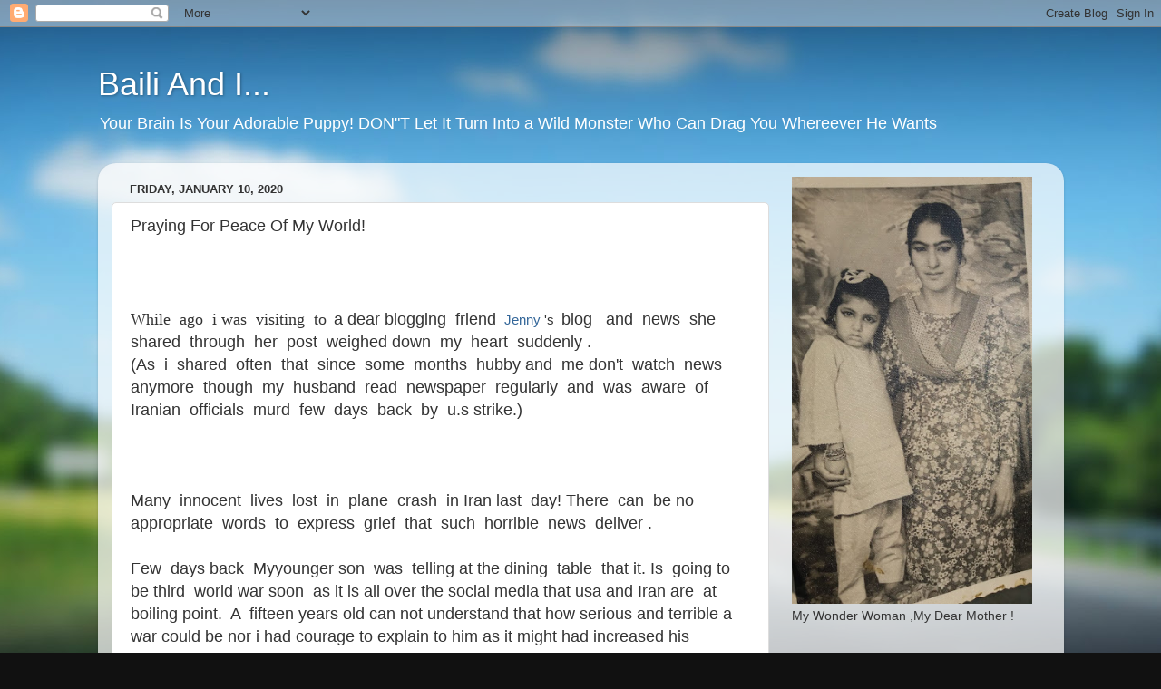

--- FILE ---
content_type: text/html; charset=UTF-8
request_url: https://www.bailiandi.com/2020/01/praying-for-peace-of-my-world.html
body_size: 52994
content:
<!DOCTYPE html>
<html class='v2' dir='ltr' xmlns='http://www.w3.org/1999/xhtml' xmlns:b='http://www.google.com/2005/gml/b' xmlns:data='http://www.google.com/2005/gml/data' xmlns:expr='http://www.google.com/2005/gml/expr'>
<head>
<link href='https://www.blogger.com/static/v1/widgets/335934321-css_bundle_v2.css' rel='stylesheet' type='text/css'/>
<meta content='width=1100' name='viewport'/>
<meta content='text/html; charset=UTF-8' http-equiv='Content-Type'/>
<meta content='blogger' name='generator'/>
<link href='https://www.bailiandi.com/favicon.ico' rel='icon' type='image/x-icon'/>
<link href='https://www.bailiandi.com/2020/01/praying-for-peace-of-my-world.html' rel='canonical'/>
<link rel="alternate" type="application/atom+xml" title="Baili And I... - Atom" href="https://www.bailiandi.com/feeds/posts/default" />
<link rel="alternate" type="application/rss+xml" title="Baili And I... - RSS" href="https://www.bailiandi.com/feeds/posts/default?alt=rss" />
<link rel="service.post" type="application/atom+xml" title="Baili And I... - Atom" href="https://www.blogger.com/feeds/4309826816742200785/posts/default" />

<link rel="alternate" type="application/atom+xml" title="Baili And I... - Atom" href="https://www.bailiandi.com/feeds/414301936046333279/comments/default" />
<!--Can't find substitution for tag [blog.ieCssRetrofitLinks]-->
<meta content='https://www.bailiandi.com/2020/01/praying-for-peace-of-my-world.html' property='og:url'/>
<meta content=' Praying  For  Peace Of  My  World!' property='og:title'/>
<meta content='love ,life ,Nature ,faith ,creativity , mindfulness ,meditation ,family ,relationships ,beauty ,art , universe ,science ,books ,ideas' property='og:description'/>
<title>Baili And I...:  Praying  For  Peace Of  My  World!</title>
<style id='page-skin-1' type='text/css'><!--
/*-----------------------------------------------
Blogger Template Style
Name:     Picture Window
Designer: Blogger
URL:      www.blogger.com
----------------------------------------------- */
/* Content
----------------------------------------------- */
body {
font: normal normal 15px Arial, Tahoma, Helvetica, FreeSans, sans-serif;
color: #333333;
background: #111111 url(//themes.googleusercontent.com/image?id=1OACCYOE0-eoTRTfsBuX1NMN9nz599ufI1Jh0CggPFA_sK80AGkIr8pLtYRpNUKPmwtEa) repeat-x fixed top center;
}
html body .region-inner {
min-width: 0;
max-width: 100%;
width: auto;
}
.content-outer {
font-size: 90%;
}
a:link {
text-decoration:none;
color: #336699;
}
a:visited {
text-decoration:none;
color: #6699cc;
}
a:hover {
text-decoration:underline;
color: #33aaff;
}
.content-outer {
background: transparent none repeat scroll top left;
-moz-border-radius: 0;
-webkit-border-radius: 0;
-goog-ms-border-radius: 0;
border-radius: 0;
-moz-box-shadow: 0 0 0 rgba(0, 0, 0, .15);
-webkit-box-shadow: 0 0 0 rgba(0, 0, 0, .15);
-goog-ms-box-shadow: 0 0 0 rgba(0, 0, 0, .15);
box-shadow: 0 0 0 rgba(0, 0, 0, .15);
margin: 20px auto;
}
.content-inner {
padding: 0;
}
/* Header
----------------------------------------------- */
.header-outer {
background: transparent none repeat-x scroll top left;
_background-image: none;
color: #ffffff;
-moz-border-radius: 0;
-webkit-border-radius: 0;
-goog-ms-border-radius: 0;
border-radius: 0;
}
.Header img, .Header #header-inner {
-moz-border-radius: 0;
-webkit-border-radius: 0;
-goog-ms-border-radius: 0;
border-radius: 0;
}
.header-inner .Header .titlewrapper,
.header-inner .Header .descriptionwrapper {
padding-left: 0;
padding-right: 0;
}
.Header h1 {
font: normal normal 36px Arial, Tahoma, Helvetica, FreeSans, sans-serif;
text-shadow: 1px 1px 3px rgba(0, 0, 0, 0.3);
}
.Header h1 a {
color: #ffffff;
}
.Header .description {
font-size: 130%;
}
/* Tabs
----------------------------------------------- */
.tabs-inner {
margin: .5em 20px 0;
padding: 0;
}
.tabs-inner .section {
margin: 0;
}
.tabs-inner .widget ul {
padding: 0;
background: transparent none repeat scroll bottom;
-moz-border-radius: 0;
-webkit-border-radius: 0;
-goog-ms-border-radius: 0;
border-radius: 0;
}
.tabs-inner .widget li {
border: none;
}
.tabs-inner .widget li a {
display: inline-block;
padding: .5em 1em;
margin-right: .25em;
color: #ffffff;
font: normal normal 15px Arial, Tahoma, Helvetica, FreeSans, sans-serif;
-moz-border-radius: 10px 10px 0 0;
-webkit-border-top-left-radius: 10px;
-webkit-border-top-right-radius: 10px;
-goog-ms-border-radius: 10px 10px 0 0;
border-radius: 10px 10px 0 0;
background: transparent url(https://www.blogblog.com/1kt/transparent/black50.png) repeat scroll top left;
border-right: 1px solid transparent;
}
.tabs-inner .widget li:first-child a {
padding-left: 1.25em;
-moz-border-radius-topleft: 10px;
-moz-border-radius-bottomleft: 0;
-webkit-border-top-left-radius: 10px;
-webkit-border-bottom-left-radius: 0;
-goog-ms-border-top-left-radius: 10px;
-goog-ms-border-bottom-left-radius: 0;
border-top-left-radius: 10px;
border-bottom-left-radius: 0;
}
.tabs-inner .widget li.selected a,
.tabs-inner .widget li a:hover {
position: relative;
z-index: 1;
background: transparent url(https://www.blogblog.com/1kt/transparent/white80.png) repeat scroll bottom;
color: #336699;
-moz-box-shadow: 0 0 3px rgba(0, 0, 0, .15);
-webkit-box-shadow: 0 0 3px rgba(0, 0, 0, .15);
-goog-ms-box-shadow: 0 0 3px rgba(0, 0, 0, .15);
box-shadow: 0 0 3px rgba(0, 0, 0, .15);
}
/* Headings
----------------------------------------------- */
h2 {
font: bold normal 13px Arial, Tahoma, Helvetica, FreeSans, sans-serif;
text-transform: uppercase;
color: #888888;
margin: .5em 0;
}
/* Main
----------------------------------------------- */
.main-outer {
background: transparent url(https://www.blogblog.com/1kt/transparent/white80.png) repeat scroll top left;
-moz-border-radius: 20px 20px 0 0;
-webkit-border-top-left-radius: 20px;
-webkit-border-top-right-radius: 20px;
-webkit-border-bottom-left-radius: 0;
-webkit-border-bottom-right-radius: 0;
-goog-ms-border-radius: 20px 20px 0 0;
border-radius: 20px 20px 0 0;
-moz-box-shadow: 0 1px 3px rgba(0, 0, 0, .15);
-webkit-box-shadow: 0 1px 3px rgba(0, 0, 0, .15);
-goog-ms-box-shadow: 0 1px 3px rgba(0, 0, 0, .15);
box-shadow: 0 1px 3px rgba(0, 0, 0, .15);
}
.main-inner {
padding: 15px 20px 20px;
}
.main-inner .column-center-inner {
padding: 0 0;
}
.main-inner .column-left-inner {
padding-left: 0;
}
.main-inner .column-right-inner {
padding-right: 0;
}
/* Posts
----------------------------------------------- */
h3.post-title {
margin: 0;
font: normal normal 18px Arial, Tahoma, Helvetica, FreeSans, sans-serif;
}
.comments h4 {
margin: 1em 0 0;
font: normal normal 18px Arial, Tahoma, Helvetica, FreeSans, sans-serif;
}
.date-header span {
color: #333333;
}
.post-outer {
background-color: #ffffff;
border: solid 1px #dddddd;
-moz-border-radius: 5px;
-webkit-border-radius: 5px;
border-radius: 5px;
-goog-ms-border-radius: 5px;
padding: 15px 20px;
margin: 0 -20px 20px;
}
.post-body {
line-height: 1.4;
font-size: 110%;
position: relative;
}
.post-header {
margin: 0 0 1.5em;
color: #999999;
line-height: 1.6;
}
.post-footer {
margin: .5em 0 0;
color: #999999;
line-height: 1.6;
}
#blog-pager {
font-size: 140%
}
#comments .comment-author {
padding-top: 1.5em;
border-top: dashed 1px #ccc;
border-top: dashed 1px rgba(128, 128, 128, .5);
background-position: 0 1.5em;
}
#comments .comment-author:first-child {
padding-top: 0;
border-top: none;
}
.avatar-image-container {
margin: .2em 0 0;
}
/* Comments
----------------------------------------------- */
.comments .comments-content .icon.blog-author {
background-repeat: no-repeat;
background-image: url([data-uri]);
}
.comments .comments-content .loadmore a {
border-top: 1px solid #33aaff;
border-bottom: 1px solid #33aaff;
}
.comments .continue {
border-top: 2px solid #33aaff;
}
/* Widgets
----------------------------------------------- */
.widget ul, .widget #ArchiveList ul.flat {
padding: 0;
list-style: none;
}
.widget ul li, .widget #ArchiveList ul.flat li {
border-top: dashed 1px #ccc;
border-top: dashed 1px rgba(128, 128, 128, .5);
}
.widget ul li:first-child, .widget #ArchiveList ul.flat li:first-child {
border-top: none;
}
.widget .post-body ul {
list-style: disc;
}
.widget .post-body ul li {
border: none;
}
/* Footer
----------------------------------------------- */
.footer-outer {
color:#cccccc;
background: transparent url(https://www.blogblog.com/1kt/transparent/black50.png) repeat scroll top left;
-moz-border-radius: 0 0 20px 20px;
-webkit-border-top-left-radius: 0;
-webkit-border-top-right-radius: 0;
-webkit-border-bottom-left-radius: 20px;
-webkit-border-bottom-right-radius: 20px;
-goog-ms-border-radius: 0 0 20px 20px;
border-radius: 0 0 20px 20px;
-moz-box-shadow: 0 1px 3px rgba(0, 0, 0, .15);
-webkit-box-shadow: 0 1px 3px rgba(0, 0, 0, .15);
-goog-ms-box-shadow: 0 1px 3px rgba(0, 0, 0, .15);
box-shadow: 0 1px 3px rgba(0, 0, 0, .15);
}
.footer-inner {
padding: 10px 20px 20px;
}
.footer-outer a {
color: #99ccee;
}
.footer-outer a:visited {
color: #77aaee;
}
.footer-outer a:hover {
color: #33aaff;
}
.footer-outer .widget h2 {
color: #aaaaaa;
}
/* Mobile
----------------------------------------------- */
html body.mobile {
height: auto;
}
html body.mobile {
min-height: 480px;
background-size: 100% auto;
}
.mobile .body-fauxcolumn-outer {
background: transparent none repeat scroll top left;
}
html .mobile .mobile-date-outer, html .mobile .blog-pager {
border-bottom: none;
background: transparent url(https://www.blogblog.com/1kt/transparent/white80.png) repeat scroll top left;
margin-bottom: 10px;
}
.mobile .date-outer {
background: transparent url(https://www.blogblog.com/1kt/transparent/white80.png) repeat scroll top left;
}
.mobile .header-outer, .mobile .main-outer,
.mobile .post-outer, .mobile .footer-outer {
-moz-border-radius: 0;
-webkit-border-radius: 0;
-goog-ms-border-radius: 0;
border-radius: 0;
}
.mobile .content-outer,
.mobile .main-outer,
.mobile .post-outer {
background: inherit;
border: none;
}
.mobile .content-outer {
font-size: 100%;
}
.mobile-link-button {
background-color: #336699;
}
.mobile-link-button a:link, .mobile-link-button a:visited {
color: #ffffff;
}
.mobile-index-contents {
color: #333333;
}
.mobile .tabs-inner .PageList .widget-content {
background: transparent url(https://www.blogblog.com/1kt/transparent/white80.png) repeat scroll bottom;
color: #336699;
}
.mobile .tabs-inner .PageList .widget-content .pagelist-arrow {
border-left: 1px solid transparent;
}

--></style>
<style id='template-skin-1' type='text/css'><!--
body {
min-width: 1065px;
}
.content-outer, .content-fauxcolumn-outer, .region-inner {
min-width: 1065px;
max-width: 1065px;
_width: 1065px;
}
.main-inner .columns {
padding-left: 0;
padding-right: 310px;
}
.main-inner .fauxcolumn-center-outer {
left: 0;
right: 310px;
/* IE6 does not respect left and right together */
_width: expression(this.parentNode.offsetWidth -
parseInt("0") -
parseInt("310px") + 'px');
}
.main-inner .fauxcolumn-left-outer {
width: 0;
}
.main-inner .fauxcolumn-right-outer {
width: 310px;
}
.main-inner .column-left-outer {
width: 0;
right: 100%;
margin-left: -0;
}
.main-inner .column-right-outer {
width: 310px;
margin-right: -310px;
}
#layout {
min-width: 0;
}
#layout .content-outer {
min-width: 0;
width: 800px;
}
#layout .region-inner {
min-width: 0;
width: auto;
}
body#layout div.add_widget {
padding: 8px;
}
body#layout div.add_widget a {
margin-left: 32px;
}
--></style>
<link href='https://www.blogger.com/dyn-css/authorization.css?targetBlogID=4309826816742200785&amp;zx=7b12d5ac-3609-4bb9-ba20-dd68268f4b46' media='none' onload='if(media!=&#39;all&#39;)media=&#39;all&#39;' rel='stylesheet'/><noscript><link href='https://www.blogger.com/dyn-css/authorization.css?targetBlogID=4309826816742200785&amp;zx=7b12d5ac-3609-4bb9-ba20-dd68268f4b46' rel='stylesheet'/></noscript>
<meta name='google-adsense-platform-account' content='ca-host-pub-1556223355139109'/>
<meta name='google-adsense-platform-domain' content='blogspot.com'/>

<!-- data-ad-client=ca-pub-9740267856197929 -->

</head>
<body class='loading variant-open'>
<div class='navbar section' id='navbar' name='Navbar'><div class='widget Navbar' data-version='1' id='Navbar1'><script type="text/javascript">
    function setAttributeOnload(object, attribute, val) {
      if(window.addEventListener) {
        window.addEventListener('load',
          function(){ object[attribute] = val; }, false);
      } else {
        window.attachEvent('onload', function(){ object[attribute] = val; });
      }
    }
  </script>
<div id="navbar-iframe-container"></div>
<script type="text/javascript" src="https://apis.google.com/js/platform.js"></script>
<script type="text/javascript">
      gapi.load("gapi.iframes:gapi.iframes.style.bubble", function() {
        if (gapi.iframes && gapi.iframes.getContext) {
          gapi.iframes.getContext().openChild({
              url: 'https://www.blogger.com/navbar/4309826816742200785?po\x3d414301936046333279\x26origin\x3dhttps://www.bailiandi.com',
              where: document.getElementById("navbar-iframe-container"),
              id: "navbar-iframe"
          });
        }
      });
    </script><script type="text/javascript">
(function() {
var script = document.createElement('script');
script.type = 'text/javascript';
script.src = '//pagead2.googlesyndication.com/pagead/js/google_top_exp.js';
var head = document.getElementsByTagName('head')[0];
if (head) {
head.appendChild(script);
}})();
</script>
</div></div>
<div class='body-fauxcolumns'>
<div class='fauxcolumn-outer body-fauxcolumn-outer'>
<div class='cap-top'>
<div class='cap-left'></div>
<div class='cap-right'></div>
</div>
<div class='fauxborder-left'>
<div class='fauxborder-right'></div>
<div class='fauxcolumn-inner'>
</div>
</div>
<div class='cap-bottom'>
<div class='cap-left'></div>
<div class='cap-right'></div>
</div>
</div>
</div>
<div class='content'>
<div class='content-fauxcolumns'>
<div class='fauxcolumn-outer content-fauxcolumn-outer'>
<div class='cap-top'>
<div class='cap-left'></div>
<div class='cap-right'></div>
</div>
<div class='fauxborder-left'>
<div class='fauxborder-right'></div>
<div class='fauxcolumn-inner'>
</div>
</div>
<div class='cap-bottom'>
<div class='cap-left'></div>
<div class='cap-right'></div>
</div>
</div>
</div>
<div class='content-outer'>
<div class='content-cap-top cap-top'>
<div class='cap-left'></div>
<div class='cap-right'></div>
</div>
<div class='fauxborder-left content-fauxborder-left'>
<div class='fauxborder-right content-fauxborder-right'></div>
<div class='content-inner'>
<header>
<div class='header-outer'>
<div class='header-cap-top cap-top'>
<div class='cap-left'></div>
<div class='cap-right'></div>
</div>
<div class='fauxborder-left header-fauxborder-left'>
<div class='fauxborder-right header-fauxborder-right'></div>
<div class='region-inner header-inner'>
<div class='header section' id='header' name='Header'><div class='widget Header' data-version='1' id='Header1'>
<div id='header-inner'>
<div class='titlewrapper'>
<h1 class='title'>
<a href='https://www.bailiandi.com/'>
Baili And I...
</a>
</h1>
</div>
<div class='descriptionwrapper'>
<p class='description'><span>Your Brain  Is   Your  Adorable  Puppy!

DON"T   Let  It  Turn  Into   a  Wild   Monster  Who   Can   Drag   You  Whereever   He   Wants</span></p>
</div>
</div>
</div></div>
</div>
</div>
<div class='header-cap-bottom cap-bottom'>
<div class='cap-left'></div>
<div class='cap-right'></div>
</div>
</div>
</header>
<div class='tabs-outer'>
<div class='tabs-cap-top cap-top'>
<div class='cap-left'></div>
<div class='cap-right'></div>
</div>
<div class='fauxborder-left tabs-fauxborder-left'>
<div class='fauxborder-right tabs-fauxborder-right'></div>
<div class='region-inner tabs-inner'>
<div class='tabs no-items section' id='crosscol' name='Cross-Column'></div>
<div class='tabs no-items section' id='crosscol-overflow' name='Cross-Column 2'></div>
</div>
</div>
<div class='tabs-cap-bottom cap-bottom'>
<div class='cap-left'></div>
<div class='cap-right'></div>
</div>
</div>
<div class='main-outer'>
<div class='main-cap-top cap-top'>
<div class='cap-left'></div>
<div class='cap-right'></div>
</div>
<div class='fauxborder-left main-fauxborder-left'>
<div class='fauxborder-right main-fauxborder-right'></div>
<div class='region-inner main-inner'>
<div class='columns fauxcolumns'>
<div class='fauxcolumn-outer fauxcolumn-center-outer'>
<div class='cap-top'>
<div class='cap-left'></div>
<div class='cap-right'></div>
</div>
<div class='fauxborder-left'>
<div class='fauxborder-right'></div>
<div class='fauxcolumn-inner'>
</div>
</div>
<div class='cap-bottom'>
<div class='cap-left'></div>
<div class='cap-right'></div>
</div>
</div>
<div class='fauxcolumn-outer fauxcolumn-left-outer'>
<div class='cap-top'>
<div class='cap-left'></div>
<div class='cap-right'></div>
</div>
<div class='fauxborder-left'>
<div class='fauxborder-right'></div>
<div class='fauxcolumn-inner'>
</div>
</div>
<div class='cap-bottom'>
<div class='cap-left'></div>
<div class='cap-right'></div>
</div>
</div>
<div class='fauxcolumn-outer fauxcolumn-right-outer'>
<div class='cap-top'>
<div class='cap-left'></div>
<div class='cap-right'></div>
</div>
<div class='fauxborder-left'>
<div class='fauxborder-right'></div>
<div class='fauxcolumn-inner'>
</div>
</div>
<div class='cap-bottom'>
<div class='cap-left'></div>
<div class='cap-right'></div>
</div>
</div>
<!-- corrects IE6 width calculation -->
<div class='columns-inner'>
<div class='column-center-outer'>
<div class='column-center-inner'>
<div class='main section' id='main' name='Main'><div class='widget Blog' data-version='1' id='Blog1'>
<div class='blog-posts hfeed'>

          <div class="date-outer">
        
<h2 class='date-header'><span>Friday, January 10, 2020</span></h2>

          <div class="date-posts">
        
<div class='post-outer'>
<div class='post hentry uncustomized-post-template' itemprop='blogPost' itemscope='itemscope' itemtype='http://schema.org/BlogPosting'>
<meta content='4309826816742200785' itemprop='blogId'/>
<meta content='414301936046333279' itemprop='postId'/>
<a name='414301936046333279'></a>
<h3 class='post-title entry-title' itemprop='name'>
 Praying  For  Peace Of  My  World!
</h3>
<div class='post-header'>
<div class='post-header-line-1'></div>
</div>
<div class='post-body entry-content' id='post-body-414301936046333279' itemprop='description articleBody'>
<div dir="ltr" style="text-align: left;" trbidi="on">
<br />
<br />
<br />
<span style="font-family: &quot;georgia&quot; , &quot;times new roman&quot; , serif; font-size: large;">While&nbsp; ago&nbsp; i was&nbsp; visiting&nbsp; to</span>&nbsp; <span style="font-size: large;">a dear blogging&nbsp; friend&nbsp;</span>&nbsp;<a href="http://procrastinatingdonkey.blogspot.com/" target="_blank">Jenny</a>&nbsp;'s&nbsp; <span style="font-size: large;">blog&nbsp;&nbsp;&nbsp;and&nbsp; news&nbsp; she&nbsp; shared&nbsp; through&nbsp; her&nbsp; post&nbsp; weighed down&nbsp; my&nbsp; heart&nbsp; suddenly&nbsp;.</span><br />
<span style="font-size: large;">(As&nbsp; i&nbsp; shared&nbsp; often&nbsp; that&nbsp; since&nbsp; some&nbsp; months&nbsp; hubby and&nbsp; me don't&nbsp; watch&nbsp; news&nbsp; anymore&nbsp; though&nbsp; my&nbsp; husband&nbsp; read&nbsp; newspaper&nbsp; regularly&nbsp; and&nbsp; was&nbsp; aware&nbsp; of&nbsp; Iranian&nbsp; officials&nbsp; murd&nbsp; few&nbsp; days&nbsp; back&nbsp; by&nbsp; u.s strike.)</span><br />
<span style="font-size: large;"><br /></span>
<span style="font-size: large;"><br /></span>
<span style="font-size: large;"><br /></span>
<span style="font-size: large;">Many&nbsp; innocent&nbsp; lives&nbsp; lost&nbsp; in&nbsp; plane&nbsp; crash&nbsp; in Iran last&nbsp; day! There&nbsp; can&nbsp; be no&nbsp; appropriate&nbsp; words&nbsp; to&nbsp; express&nbsp; grief&nbsp; that&nbsp; such&nbsp; horrible&nbsp; news&nbsp; deliver .</span><br />
<span style="font-size: large;"><br /></span>
<span style="font-size: large;">Few&nbsp; days back&nbsp; Myyounger son&nbsp; was&nbsp; telling at the dining&nbsp; table&nbsp; that it. Is&nbsp; going to be third&nbsp; world war soon&nbsp; as it is all over the social media that usa and Iran are&nbsp; at&nbsp; boiling point.&nbsp; A&nbsp; fifteen years old can not understand that how serious and terrible a war could be nor i had courage to explain to him as it might had increased his knowledge but&nbsp; could have ruined his happy positive image about life !</span><br />
<span style="font-size: large;"><br /></span>
<span style="font-size: large;">It hurts&nbsp; my soul deeply that&nbsp; how&nbsp; a bunch of people is.deciding&nbsp; that&nbsp; how&nbsp; millions of&nbsp; people will live or die on this planet!</span><br />
<span style="font-size: large;"><br /></span>
<span style="font-size: large;">If we have an observant eye we can realize&nbsp; that&nbsp; strings of governments and authorities are in certain hands since world war second.</span><br />
<span style="font-size: large;"><br /></span><span style="font-size: large;">Politicians&nbsp; are only puppets to these hands&nbsp; no matter in which country they are.</span><br />
<span style="font-size: large;"><br /></span>
<span style="font-size: large;">Everything&nbsp; that&nbsp; appears at the stage of&nbsp; this&nbsp; world&nbsp; whether it's&nbsp; on&nbsp; political side&nbsp; or&nbsp; in&nbsp; form&nbsp; of&nbsp; traumatic&nbsp; accident&nbsp; anywhere&nbsp; is dramatized&nbsp; to influence people's psyche&nbsp; and opinion&nbsp; in certain&nbsp; shape&nbsp; so&nbsp; those&nbsp; who&nbsp; are&nbsp; behind , can&nbsp; secure&nbsp; their advantages.</span><br />
<br />
<span style="font-size: large;">I&nbsp; have no&nbsp; wisdom&nbsp; or&nbsp; words to&nbsp; say&nbsp; things&nbsp; appropriately&nbsp; but&nbsp; only&nbsp; instinct&nbsp; to&nbsp; share&nbsp; my&nbsp; opinion&nbsp; and&nbsp; pain&nbsp; which&nbsp; i&nbsp; feel&nbsp; and&nbsp; bear as&nbsp; an inhabitant&nbsp; of&nbsp; this&nbsp; glob!</span><br />
<span style="font-size: large;"><br /></span>
<span style="font-size: large;">May&nbsp; who&nbsp; think&nbsp; are&nbsp; in charge&nbsp; can&nbsp; think&nbsp; of&nbsp; consequences&nbsp; which&nbsp; can&nbsp; destroy&nbsp; the&nbsp; whole&nbsp; world and&nbsp; for&nbsp; what&nbsp; ,only&nbsp; their&nbsp; lust&nbsp; for&nbsp; power!</span><br />
<span style="font-size: large;"><br /></span>
<span style="font-size: large;">May&nbsp; ordinary&nbsp; people&nbsp; get&nbsp; peace&nbsp; and&nbsp; &nbsp;stay&nbsp; unharmed&nbsp; by&nbsp; the&nbsp; actions&nbsp; of&nbsp; selfish , ruthless&nbsp; brains&nbsp; who are stuck in soulless bodies that&nbsp; are&nbsp; cursed&nbsp; to live&nbsp; life&nbsp; worst&nbsp; than&nbsp; death.&nbsp; &nbsp;&nbsp;</span><br />
<br />
<span style="font-size: large;"><br /></span>
<span style="font-size: large;"><br /></span>
<span style="font-size: large;"><br /></span>
<span style="font-size: large;"><br /></span>
<span style="font-size: large;"><br /></span>
<span style="font-size: large;"><br /></span></div>
<div style='clear: both;'></div>
</div>
<div class='post-footer'>
<div class='post-footer-line post-footer-line-1'>
<span class='post-author vcard'>
Posted by
<span class='fn' itemprop='author' itemscope='itemscope' itemtype='http://schema.org/Person'>
<meta content='https://www.blogger.com/profile/06498012175058870980' itemprop='url'/>
<a class='g-profile' href='https://www.blogger.com/profile/06498012175058870980' rel='author' title='author profile'>
<span itemprop='name'>baili</span>
</a>
</span>
</span>
<span class='post-timestamp'>
at
<meta content='https://www.bailiandi.com/2020/01/praying-for-peace-of-my-world.html' itemprop='url'/>
<a class='timestamp-link' href='https://www.bailiandi.com/2020/01/praying-for-peace-of-my-world.html' rel='bookmark' title='permanent link'><abbr class='published' itemprop='datePublished' title='2020-01-10T02:51:00-08:00'>2:51&#8239;AM</abbr></a>
</span>
<span class='post-comment-link'>
</span>
<span class='post-icons'>
<span class='item-control blog-admin pid-1924212718'>
<a href='https://www.blogger.com/post-edit.g?blogID=4309826816742200785&postID=414301936046333279&from=pencil' title='Edit Post'>
<img alt='' class='icon-action' height='18' src='https://resources.blogblog.com/img/icon18_edit_allbkg.gif' width='18'/>
</a>
</span>
</span>
<div class='post-share-buttons goog-inline-block'>
<a class='goog-inline-block share-button sb-email' href='https://www.blogger.com/share-post.g?blogID=4309826816742200785&postID=414301936046333279&target=email' target='_blank' title='Email This'><span class='share-button-link-text'>Email This</span></a><a class='goog-inline-block share-button sb-blog' href='https://www.blogger.com/share-post.g?blogID=4309826816742200785&postID=414301936046333279&target=blog' onclick='window.open(this.href, "_blank", "height=270,width=475"); return false;' target='_blank' title='BlogThis!'><span class='share-button-link-text'>BlogThis!</span></a><a class='goog-inline-block share-button sb-twitter' href='https://www.blogger.com/share-post.g?blogID=4309826816742200785&postID=414301936046333279&target=twitter' target='_blank' title='Share to X'><span class='share-button-link-text'>Share to X</span></a><a class='goog-inline-block share-button sb-facebook' href='https://www.blogger.com/share-post.g?blogID=4309826816742200785&postID=414301936046333279&target=facebook' onclick='window.open(this.href, "_blank", "height=430,width=640"); return false;' target='_blank' title='Share to Facebook'><span class='share-button-link-text'>Share to Facebook</span></a><a class='goog-inline-block share-button sb-pinterest' href='https://www.blogger.com/share-post.g?blogID=4309826816742200785&postID=414301936046333279&target=pinterest' target='_blank' title='Share to Pinterest'><span class='share-button-link-text'>Share to Pinterest</span></a>
</div>
</div>
<div class='post-footer-line post-footer-line-2'>
<span class='post-labels'>
</span>
</div>
<div class='post-footer-line post-footer-line-3'>
<span class='post-location'>
</span>
</div>
</div>
</div>
<div class='comments' id='comments'>
<a name='comments'></a>
<h4>35 comments:</h4>
<div class='comments-content'>
<script async='async' src='' type='text/javascript'></script>
<script type='text/javascript'>
    (function() {
      var items = null;
      var msgs = null;
      var config = {};

// <![CDATA[
      var cursor = null;
      if (items && items.length > 0) {
        cursor = parseInt(items[items.length - 1].timestamp) + 1;
      }

      var bodyFromEntry = function(entry) {
        var text = (entry &&
                    ((entry.content && entry.content.$t) ||
                     (entry.summary && entry.summary.$t))) ||
            '';
        if (entry && entry.gd$extendedProperty) {
          for (var k in entry.gd$extendedProperty) {
            if (entry.gd$extendedProperty[k].name == 'blogger.contentRemoved') {
              return '<span class="deleted-comment">' + text + '</span>';
            }
          }
        }
        return text;
      }

      var parse = function(data) {
        cursor = null;
        var comments = [];
        if (data && data.feed && data.feed.entry) {
          for (var i = 0, entry; entry = data.feed.entry[i]; i++) {
            var comment = {};
            // comment ID, parsed out of the original id format
            var id = /blog-(\d+).post-(\d+)/.exec(entry.id.$t);
            comment.id = id ? id[2] : null;
            comment.body = bodyFromEntry(entry);
            comment.timestamp = Date.parse(entry.published.$t) + '';
            if (entry.author && entry.author.constructor === Array) {
              var auth = entry.author[0];
              if (auth) {
                comment.author = {
                  name: (auth.name ? auth.name.$t : undefined),
                  profileUrl: (auth.uri ? auth.uri.$t : undefined),
                  avatarUrl: (auth.gd$image ? auth.gd$image.src : undefined)
                };
              }
            }
            if (entry.link) {
              if (entry.link[2]) {
                comment.link = comment.permalink = entry.link[2].href;
              }
              if (entry.link[3]) {
                var pid = /.*comments\/default\/(\d+)\?.*/.exec(entry.link[3].href);
                if (pid && pid[1]) {
                  comment.parentId = pid[1];
                }
              }
            }
            comment.deleteclass = 'item-control blog-admin';
            if (entry.gd$extendedProperty) {
              for (var k in entry.gd$extendedProperty) {
                if (entry.gd$extendedProperty[k].name == 'blogger.itemClass') {
                  comment.deleteclass += ' ' + entry.gd$extendedProperty[k].value;
                } else if (entry.gd$extendedProperty[k].name == 'blogger.displayTime') {
                  comment.displayTime = entry.gd$extendedProperty[k].value;
                }
              }
            }
            comments.push(comment);
          }
        }
        return comments;
      };

      var paginator = function(callback) {
        if (hasMore()) {
          var url = config.feed + '?alt=json&v=2&orderby=published&reverse=false&max-results=50';
          if (cursor) {
            url += '&published-min=' + new Date(cursor).toISOString();
          }
          window.bloggercomments = function(data) {
            var parsed = parse(data);
            cursor = parsed.length < 50 ? null
                : parseInt(parsed[parsed.length - 1].timestamp) + 1
            callback(parsed);
            window.bloggercomments = null;
          }
          url += '&callback=bloggercomments';
          var script = document.createElement('script');
          script.type = 'text/javascript';
          script.src = url;
          document.getElementsByTagName('head')[0].appendChild(script);
        }
      };
      var hasMore = function() {
        return !!cursor;
      };
      var getMeta = function(key, comment) {
        if ('iswriter' == key) {
          var matches = !!comment.author
              && comment.author.name == config.authorName
              && comment.author.profileUrl == config.authorUrl;
          return matches ? 'true' : '';
        } else if ('deletelink' == key) {
          return config.baseUri + '/comment/delete/'
               + config.blogId + '/' + comment.id;
        } else if ('deleteclass' == key) {
          return comment.deleteclass;
        }
        return '';
      };

      var replybox = null;
      var replyUrlParts = null;
      var replyParent = undefined;

      var onReply = function(commentId, domId) {
        if (replybox == null) {
          // lazily cache replybox, and adjust to suit this style:
          replybox = document.getElementById('comment-editor');
          if (replybox != null) {
            replybox.height = '250px';
            replybox.style.display = 'block';
            replyUrlParts = replybox.src.split('#');
          }
        }
        if (replybox && (commentId !== replyParent)) {
          replybox.src = '';
          document.getElementById(domId).insertBefore(replybox, null);
          replybox.src = replyUrlParts[0]
              + (commentId ? '&parentID=' + commentId : '')
              + '#' + replyUrlParts[1];
          replyParent = commentId;
        }
      };

      var hash = (window.location.hash || '#').substring(1);
      var startThread, targetComment;
      if (/^comment-form_/.test(hash)) {
        startThread = hash.substring('comment-form_'.length);
      } else if (/^c[0-9]+$/.test(hash)) {
        targetComment = hash.substring(1);
      }

      // Configure commenting API:
      var configJso = {
        'maxDepth': config.maxThreadDepth
      };
      var provider = {
        'id': config.postId,
        'data': items,
        'loadNext': paginator,
        'hasMore': hasMore,
        'getMeta': getMeta,
        'onReply': onReply,
        'rendered': true,
        'initComment': targetComment,
        'initReplyThread': startThread,
        'config': configJso,
        'messages': msgs
      };

      var render = function() {
        if (window.goog && window.goog.comments) {
          var holder = document.getElementById('comment-holder');
          window.goog.comments.render(holder, provider);
        }
      };

      // render now, or queue to render when library loads:
      if (window.goog && window.goog.comments) {
        render();
      } else {
        window.goog = window.goog || {};
        window.goog.comments = window.goog.comments || {};
        window.goog.comments.loadQueue = window.goog.comments.loadQueue || [];
        window.goog.comments.loadQueue.push(render);
      }
    })();
// ]]>
  </script>
<div id='comment-holder'>
<div class="comment-thread toplevel-thread"><ol id="top-ra"><li class="comment" id="c462734510730836448"><div class="avatar-image-container"><img src="//blogger.googleusercontent.com/img/b/R29vZ2xl/AVvXsEiqckT9st3lS27pgzJeIXXfe_klXvauF9vuDy6cOkgBzB9SZYF50bpwNgpMOXuohjgbawcqyurGnB2Brw0Frr4pJNn25Y77k5hxisY-yyQtASv4SyOaGx5u1Cc24oUkEWo/s45-c/IMG_0563.JPG" alt=""/></div><div class="comment-block"><div class="comment-header"><cite class="user"><a href="https://www.blogger.com/profile/15139559400312336791" rel="nofollow">Brian Joseph</a></cite><span class="icon user "></span><span class="datetime secondary-text"><a rel="nofollow" href="https://www.bailiandi.com/2020/01/praying-for-peace-of-my-world.html?showComment=1578655368469#c462734510730836448">January 10, 2020 at 3:22&#8239;AM</a></span></div><p class="comment-content">Like yourself and many other people in this world I also am concerned about a large scale war. I may be too optimistic but I think that the current situation may cool down and the worst will be avoided. However, there are still too musky wars going on and too many people are dying and are suffering. It is important that we all work toward a more peaceful world. </p><span class="comment-actions secondary-text"><a class="comment-reply" target="_self" data-comment-id="462734510730836448">Reply</a><span class="item-control blog-admin blog-admin pid-1485222686"><a target="_self" href="https://www.blogger.com/comment/delete/4309826816742200785/462734510730836448">Delete</a></span></span></div><div class="comment-replies"><div id="c462734510730836448-rt" class="comment-thread inline-thread hidden"><span class="thread-toggle thread-expanded"><span class="thread-arrow"></span><span class="thread-count"><a target="_self">Replies</a></span></span><ol id="c462734510730836448-ra" class="thread-chrome thread-expanded"><div></div><div id="c462734510730836448-continue" class="continue"><a class="comment-reply" target="_self" data-comment-id="462734510730836448">Reply</a></div></ol></div></div><div class="comment-replybox-single" id="c462734510730836448-ce"></div></li><li class="comment" id="c6844531499442485425"><div class="avatar-image-container"><img src="//www.blogger.com/img/blogger_logo_round_35.png" alt=""/></div><div class="comment-block"><div class="comment-header"><cite class="user"><a href="https://www.blogger.com/profile/05711563217099699047" rel="nofollow">R&#39;s Rue</a></cite><span class="icon user "></span><span class="datetime secondary-text"><a rel="nofollow" href="https://www.bailiandi.com/2020/01/praying-for-peace-of-my-world.html?showComment=1578659539425#c6844531499442485425">January 10, 2020 at 4:32&#8239;AM</a></span></div><p class="comment-content">Praying. </p><span class="comment-actions secondary-text"><a class="comment-reply" target="_self" data-comment-id="6844531499442485425">Reply</a><span class="item-control blog-admin blog-admin pid-1680063866"><a target="_self" href="https://www.blogger.com/comment/delete/4309826816742200785/6844531499442485425">Delete</a></span></span></div><div class="comment-replies"><div id="c6844531499442485425-rt" class="comment-thread inline-thread hidden"><span class="thread-toggle thread-expanded"><span class="thread-arrow"></span><span class="thread-count"><a target="_self">Replies</a></span></span><ol id="c6844531499442485425-ra" class="thread-chrome thread-expanded"><div></div><div id="c6844531499442485425-continue" class="continue"><a class="comment-reply" target="_self" data-comment-id="6844531499442485425">Reply</a></div></ol></div></div><div class="comment-replybox-single" id="c6844531499442485425-ce"></div></li><li class="comment" id="c3746628932089363623"><div class="avatar-image-container"><img src="//1.bp.blogspot.com/-5zSNyJszfaA/ZJrqJa7zE1I/AAAAAAAABd0/9cgDlRXp40QksVlI3U5zzhk5sxdfd3d3gCK4BGAYYCw/s35/1A80C99E-8706-4023-914B-6BBCF05A143A.jpeg" alt=""/></div><div class="comment-block"><div class="comment-header"><cite class="user"><a href="https://www.blogger.com/profile/08702620069148109246" rel="nofollow">Sandi</a></cite><span class="icon user "></span><span class="datetime secondary-text"><a rel="nofollow" href="https://www.bailiandi.com/2020/01/praying-for-peace-of-my-world.html?showComment=1578663627710#c3746628932089363623">January 10, 2020 at 5:40&#8239;AM</a></span></div><p class="comment-content">Praying for peace, Baili. Praying for you. <br><br>Things seemed to have stopped...well, I have not looked at the news today. My nephew is in that area of the world. Lord, protect him. Protect us all.<br><br>God bless you, Baili. I pray for His hand of protection over you and your family, wherever they go in the world.</p><span class="comment-actions secondary-text"><a class="comment-reply" target="_self" data-comment-id="3746628932089363623">Reply</a><span class="item-control blog-admin blog-admin pid-2144604733"><a target="_self" href="https://www.blogger.com/comment/delete/4309826816742200785/3746628932089363623">Delete</a></span></span></div><div class="comment-replies"><div id="c3746628932089363623-rt" class="comment-thread inline-thread hidden"><span class="thread-toggle thread-expanded"><span class="thread-arrow"></span><span class="thread-count"><a target="_self">Replies</a></span></span><ol id="c3746628932089363623-ra" class="thread-chrome thread-expanded"><div></div><div id="c3746628932089363623-continue" class="continue"><a class="comment-reply" target="_self" data-comment-id="3746628932089363623">Reply</a></div></ol></div></div><div class="comment-replybox-single" id="c3746628932089363623-ce"></div></li><li class="comment" id="c155373688075856380"><div class="avatar-image-container"><img src="//blogger.googleusercontent.com/img/b/R29vZ2xl/AVvXsEhsMWeHTmTUyOGS2sCHkTzESR_5wiNUetUwNgKDKjpQyymTQmPZicui3sX-yzxe1vjykePpmwQOAKIuaOn2caNDCYlx05mD56jAUL4NbXKveAgAppQdnUsFzeRwSxsEQ3E/s45-c/walk-1.png" alt=""/></div><div class="comment-block"><div class="comment-header"><cite class="user"><a href="https://www.blogger.com/profile/17050957744819107032" rel="nofollow">nothoughtsnoprayersnonothing</a></cite><span class="icon user "></span><span class="datetime secondary-text"><a rel="nofollow" href="https://www.bailiandi.com/2020/01/praying-for-peace-of-my-world.html?showComment=1578664447211#c155373688075856380">January 10, 2020 at 5:54&#8239;AM</a></span></div><p class="comment-content">Very sad.  Blame is upon many many.</p><span class="comment-actions secondary-text"><a class="comment-reply" target="_self" data-comment-id="155373688075856380">Reply</a><span class="item-control blog-admin blog-admin pid-485237289"><a target="_self" href="https://www.blogger.com/comment/delete/4309826816742200785/155373688075856380">Delete</a></span></span></div><div class="comment-replies"><div id="c155373688075856380-rt" class="comment-thread inline-thread hidden"><span class="thread-toggle thread-expanded"><span class="thread-arrow"></span><span class="thread-count"><a target="_self">Replies</a></span></span><ol id="c155373688075856380-ra" class="thread-chrome thread-expanded"><div></div><div id="c155373688075856380-continue" class="continue"><a class="comment-reply" target="_self" data-comment-id="155373688075856380">Reply</a></div></ol></div></div><div class="comment-replybox-single" id="c155373688075856380-ce"></div></li><li class="comment" id="c7851536082119006977"><div class="avatar-image-container"><img src="//blogger.googleusercontent.com/img/b/R29vZ2xl/AVvXsEimPS8Zn_7kLSd38LrbY8GA4-tg2dFkC699sY-e4u1yitP5BJta7AtTg8NjilShCEHu1ZMeAkKz8Dd9OQmGTnAe4xJIgrY-X1s9-XmzJR5lyD_OmxCp3mDtonBAorl_jg/s45-c/Melva%2520graduation.jpg" alt=""/></div><div class="comment-block"><div class="comment-header"><cite class="user"><a href="https://www.blogger.com/profile/10543689047463574012" rel="nofollow">Emma Springfield</a></cite><span class="icon user "></span><span class="datetime secondary-text"><a rel="nofollow" href="https://www.bailiandi.com/2020/01/praying-for-peace-of-my-world.html?showComment=1578681858716#c7851536082119006977">January 10, 2020 at 10:44&#8239;AM</a></span></div><p class="comment-content">Our world is in a sad state right now. Instead of talking to each other and trying to work things out leaders of countries decide to try to bully each other into submission. This particular fiasco could have been prevented with more disciplined minds. We can only hope that something will change to allow for mindful discussions to alleviate the bad feelings and mistrust.</p><span class="comment-actions secondary-text"><a class="comment-reply" target="_self" data-comment-id="7851536082119006977">Reply</a><span class="item-control blog-admin blog-admin pid-1842272702"><a target="_self" href="https://www.blogger.com/comment/delete/4309826816742200785/7851536082119006977">Delete</a></span></span></div><div class="comment-replies"><div id="c7851536082119006977-rt" class="comment-thread inline-thread hidden"><span class="thread-toggle thread-expanded"><span class="thread-arrow"></span><span class="thread-count"><a target="_self">Replies</a></span></span><ol id="c7851536082119006977-ra" class="thread-chrome thread-expanded"><div></div><div id="c7851536082119006977-continue" class="continue"><a class="comment-reply" target="_self" data-comment-id="7851536082119006977">Reply</a></div></ol></div></div><div class="comment-replybox-single" id="c7851536082119006977-ce"></div></li><li class="comment" id="c2201638758007499314"><div class="avatar-image-container"><img src="//www.blogger.com/img/blogger_logo_round_35.png" alt=""/></div><div class="comment-block"><div class="comment-header"><cite class="user"><a href="https://www.blogger.com/profile/03882722634065183364" rel="nofollow">Marie Smith</a></cite><span class="icon user "></span><span class="datetime secondary-text"><a rel="nofollow" href="https://www.bailiandi.com/2020/01/praying-for-peace-of-my-world.html?showComment=1578682995627#c2201638758007499314">January 10, 2020 at 11:03&#8239;AM</a></span></div><p class="comment-content">Canada is in mourning.</p><span class="comment-actions secondary-text"><a class="comment-reply" target="_self" data-comment-id="2201638758007499314">Reply</a><span class="item-control blog-admin blog-admin pid-731718573"><a target="_self" href="https://www.blogger.com/comment/delete/4309826816742200785/2201638758007499314">Delete</a></span></span></div><div class="comment-replies"><div id="c2201638758007499314-rt" class="comment-thread inline-thread hidden"><span class="thread-toggle thread-expanded"><span class="thread-arrow"></span><span class="thread-count"><a target="_self">Replies</a></span></span><ol id="c2201638758007499314-ra" class="thread-chrome thread-expanded"><div></div><div id="c2201638758007499314-continue" class="continue"><a class="comment-reply" target="_self" data-comment-id="2201638758007499314">Reply</a></div></ol></div></div><div class="comment-replybox-single" id="c2201638758007499314-ce"></div></li><li class="comment" id="c7569518060796665802"><div class="avatar-image-container"><img src="//blogger.googleusercontent.com/img/b/R29vZ2xl/AVvXsEgLKhBleQDzqlKBQinWui82Iu6we0ELjxip5-XWEtILl1PM861pUGKdiDSGjzmuT9iq453YUnx5sN7F3KZq9JcBcB5KXww6kkvyMMa4Kpayhr7m9mRe8cYGZB05svZVnw/s45-c/IMG_20210427_110006.jpg" alt=""/></div><div class="comment-block"><div class="comment-header"><cite class="user"><a href="https://www.blogger.com/profile/00300519608303898969" rel="nofollow">Ygraine</a></cite><span class="icon user "></span><span class="datetime secondary-text"><a rel="nofollow" href="https://www.bailiandi.com/2020/01/praying-for-peace-of-my-world.html?showComment=1578686272759#c7569518060796665802">January 10, 2020 at 11:57&#8239;AM</a></span></div><p class="comment-content">Dearest Baili...I feel exactly as you do. What do these people think they are doing??<br>No one can win in a situation like this. If there is a World War Three...our beautiful planet will die, and every lifeform with it...including all those deluded ones who feel they have to have power at any cost. How deluded they are...there would be no life left to have power over.:(<br>I am praying for them to see sense. I am praying for the safety of us all - and for those in power to see sense...before it is too late.<br><br>Be safe, my beautiful friend...if we keep praying, hopefully the Gods will hear our voices above the din of war!<br><br>All my love and hugs xxxxxxx</p><span class="comment-actions secondary-text"><a class="comment-reply" target="_self" data-comment-id="7569518060796665802">Reply</a><span class="item-control blog-admin blog-admin pid-844176291"><a target="_self" href="https://www.blogger.com/comment/delete/4309826816742200785/7569518060796665802">Delete</a></span></span></div><div class="comment-replies"><div id="c7569518060796665802-rt" class="comment-thread inline-thread hidden"><span class="thread-toggle thread-expanded"><span class="thread-arrow"></span><span class="thread-count"><a target="_self">Replies</a></span></span><ol id="c7569518060796665802-ra" class="thread-chrome thread-expanded"><div></div><div id="c7569518060796665802-continue" class="continue"><a class="comment-reply" target="_self" data-comment-id="7569518060796665802">Reply</a></div></ol></div></div><div class="comment-replybox-single" id="c7569518060796665802-ce"></div></li><li class="comment" id="c3795052829079933778"><div class="avatar-image-container"><img src="//blogger.googleusercontent.com/img/b/R29vZ2xl/AVvXsEjFpUEK-9Ekwv6ODoKKOeKIjFpTw_4T-5rOFcNn7bKePnjxjAY-9FLt6Bo9753DLe65BSi-FtZN4850NgImo5L7JCv1UCTAXOnZYlsiAi9XPPAarpIkkDbW991r3AaS8A/s45-c/logo+art+and+kits+%282%29.bmp" alt=""/></div><div class="comment-block"><div class="comment-header"><cite class="user"><a href="https://www.blogger.com/profile/06738719495133628497" rel="nofollow">Ana Freire</a></cite><span class="icon user "></span><span class="datetime secondary-text"><a rel="nofollow" href="https://www.bailiandi.com/2020/01/praying-for-peace-of-my-world.html?showComment=1578690533497#c3795052829079933778">January 10, 2020 at 1:08&#8239;PM</a></span></div><p class="comment-content">Os grandes dirigentes, decidem fazer as guerras... mas mandam para lá os filhos e os familiares de quem não escolheu participar nelas... mas que é forçado a tal... Vivemos dias de grande incerteza...<br>O mundo não precisa de guerras... as alterações climáticas, provocadas pela inconsciência da humanidade, já está a fazer vitimas suficientes... agora... e ainda mais no futuro!...<br>Enfim! 2020 ainda agora começou... e não se adivinha muito promissor infelizmente... mas oxalá eu me engane! De qualquer forma que seja um ano com saúde, e paz... e que possa ser vivido da melhor forma possível, por todos!<br>Esperemos que o bom senso impere! Um beijinho grande! Tudo de bom, por aí!...<br>Ana</p><span class="comment-actions secondary-text"><a class="comment-reply" target="_self" data-comment-id="3795052829079933778">Reply</a><span class="item-control blog-admin blog-admin pid-2132858641"><a target="_self" href="https://www.blogger.com/comment/delete/4309826816742200785/3795052829079933778">Delete</a></span></span></div><div class="comment-replies"><div id="c3795052829079933778-rt" class="comment-thread inline-thread hidden"><span class="thread-toggle thread-expanded"><span class="thread-arrow"></span><span class="thread-count"><a target="_self">Replies</a></span></span><ol id="c3795052829079933778-ra" class="thread-chrome thread-expanded"><div></div><div id="c3795052829079933778-continue" class="continue"><a class="comment-reply" target="_self" data-comment-id="3795052829079933778">Reply</a></div></ol></div></div><div class="comment-replybox-single" id="c3795052829079933778-ce"></div></li><li class="comment" id="c4514545642178066015"><div class="avatar-image-container"><img src="//blogger.googleusercontent.com/img/b/R29vZ2xl/AVvXsEj8WLWjmt4PH6JVRIA5kqjO2Nme1y0-gu4jkLCSPCviRrhvxDWh7afF6UVFQMO0GU4987A60gIKciFNxlOexe0griEFTjts0ohkJq_Z1YRTl1VA-Ux31t90VRxNqwIroJ0/s45-c/*" alt=""/></div><div class="comment-block"><div class="comment-header"><cite class="user"><a href="https://www.blogger.com/profile/01845703092794695023" rel="nofollow">Debra She Who Seeks</a></cite><span class="icon user "></span><span class="datetime secondary-text"><a rel="nofollow" href="https://www.bailiandi.com/2020/01/praying-for-peace-of-my-world.html?showComment=1578692074422#c4514545642178066015">January 10, 2020 at 1:34&#8239;PM</a></span></div><p class="comment-content">The rich and powerful start wars and ordinary people pay the price in death and suffering.</p><span class="comment-actions secondary-text"><a class="comment-reply" target="_self" data-comment-id="4514545642178066015">Reply</a><span class="item-control blog-admin blog-admin pid-371121117"><a target="_self" href="https://www.blogger.com/comment/delete/4309826816742200785/4514545642178066015">Delete</a></span></span></div><div class="comment-replies"><div id="c4514545642178066015-rt" class="comment-thread inline-thread hidden"><span class="thread-toggle thread-expanded"><span class="thread-arrow"></span><span class="thread-count"><a target="_self">Replies</a></span></span><ol id="c4514545642178066015-ra" class="thread-chrome thread-expanded"><div></div><div id="c4514545642178066015-continue" class="continue"><a class="comment-reply" target="_self" data-comment-id="4514545642178066015">Reply</a></div></ol></div></div><div class="comment-replybox-single" id="c4514545642178066015-ce"></div></li><li class="comment" id="c2363009944486829163"><div class="avatar-image-container"><img src="//blogger.googleusercontent.com/img/b/R29vZ2xl/AVvXsEix0ArJvoqkjnoambOOdwpD6WTe-97dhLSb1jPh-mUJwjCkTnTrzEB3JkSe3khvXCTZvjBjJVM4m9X3sfsw7JewQmts1fM_MuA-ep6QYBuza1A4DEVuAbr3nRdWm5lpPdI/s45-c/P1000758.JPG" alt=""/></div><div class="comment-block"><div class="comment-header"><cite class="user"><a href="https://www.blogger.com/profile/17996243850279671523" rel="nofollow">Red</a></cite><span class="icon user "></span><span class="datetime secondary-text"><a rel="nofollow" href="https://www.bailiandi.com/2020/01/praying-for-peace-of-my-world.html?showComment=1578700956836#c2363009944486829163">January 10, 2020 at 4:02&#8239;PM</a></span></div><p class="comment-content">You&#39;re right that some present leaders do not look ahead at what the consequences may be.</p><span class="comment-actions secondary-text"><a class="comment-reply" target="_self" data-comment-id="2363009944486829163">Reply</a><span class="item-control blog-admin blog-admin pid-62284749"><a target="_self" href="https://www.blogger.com/comment/delete/4309826816742200785/2363009944486829163">Delete</a></span></span></div><div class="comment-replies"><div id="c2363009944486829163-rt" class="comment-thread inline-thread hidden"><span class="thread-toggle thread-expanded"><span class="thread-arrow"></span><span class="thread-count"><a target="_self">Replies</a></span></span><ol id="c2363009944486829163-ra" class="thread-chrome thread-expanded"><div></div><div id="c2363009944486829163-continue" class="continue"><a class="comment-reply" target="_self" data-comment-id="2363009944486829163">Reply</a></div></ol></div></div><div class="comment-replybox-single" id="c2363009944486829163-ce"></div></li><li class="comment" id="c7036505898818096765"><div class="avatar-image-container"><img src="//blogger.googleusercontent.com/img/b/R29vZ2xl/AVvXsEhzk0rQvxCJLpEJcW9X5CTzdA3hiB_k5J6cW1ot0rjI8P56iL9kGWc4aWGckoPchyphenhyphenQnmnlxPhPy7UYgXzw-VmcETev1emjcEmrVWD2pvRbYQJIsaLaoa7UM4Klbo91s/s45-c/*" alt=""/></div><div class="comment-block"><div class="comment-header"><cite class="user"><a href="https://www.blogger.com/profile/15720030744345215307" rel="nofollow">Christine</a></cite><span class="icon user "></span><span class="datetime secondary-text"><a rel="nofollow" href="https://www.bailiandi.com/2020/01/praying-for-peace-of-my-world.html?showComment=1578711152601#c7036505898818096765">January 10, 2020 at 6:52&#8239;PM</a></span></div><p class="comment-content">Let us pray it is all we can do.</p><span class="comment-actions secondary-text"><a class="comment-reply" target="_self" data-comment-id="7036505898818096765">Reply</a><span class="item-control blog-admin blog-admin pid-1921059879"><a target="_self" href="https://www.blogger.com/comment/delete/4309826816742200785/7036505898818096765">Delete</a></span></span></div><div class="comment-replies"><div id="c7036505898818096765-rt" class="comment-thread inline-thread hidden"><span class="thread-toggle thread-expanded"><span class="thread-arrow"></span><span class="thread-count"><a target="_self">Replies</a></span></span><ol id="c7036505898818096765-ra" class="thread-chrome thread-expanded"><div></div><div id="c7036505898818096765-continue" class="continue"><a class="comment-reply" target="_self" data-comment-id="7036505898818096765">Reply</a></div></ol></div></div><div class="comment-replybox-single" id="c7036505898818096765-ce"></div></li><li class="comment" id="c287272231625929966"><div class="avatar-image-container"><img src="//blogger.googleusercontent.com/img/b/R29vZ2xl/AVvXsEhvdQUJF2fTAMsJyN2tW-U93S_SLlhxKMOC2keOkbZYmsxjXnJQZ57CkJZoOs84NaMRtOP3x2zIF08gVmU1isKPv-KI5B2c6aNhQQQAN_IH-j20tgL5AsRpUC23gACln94/s45-c/Beatrice1.jpg" alt=""/></div><div class="comment-block"><div class="comment-header"><cite class="user"><a href="https://www.blogger.com/profile/08281239556392874979" rel="nofollow">Beatrice P. Boyd</a></cite><span class="icon user "></span><span class="datetime secondary-text"><a rel="nofollow" href="https://www.bailiandi.com/2020/01/praying-for-peace-of-my-world.html?showComment=1578714074239#c287272231625929966">January 10, 2020 at 7:41&#8239;PM</a></span></div><p class="comment-content">Innocent lives were lost and that is the very tragic and sad news event. It is certainly true that power corrupts and it also kills. You have said it wisely, Baili.</p><span class="comment-actions secondary-text"><a class="comment-reply" target="_self" data-comment-id="287272231625929966">Reply</a><span class="item-control blog-admin blog-admin pid-1998690467"><a target="_self" href="https://www.blogger.com/comment/delete/4309826816742200785/287272231625929966">Delete</a></span></span></div><div class="comment-replies"><div id="c287272231625929966-rt" class="comment-thread inline-thread hidden"><span class="thread-toggle thread-expanded"><span class="thread-arrow"></span><span class="thread-count"><a target="_self">Replies</a></span></span><ol id="c287272231625929966-ra" class="thread-chrome thread-expanded"><div></div><div id="c287272231625929966-continue" class="continue"><a class="comment-reply" target="_self" data-comment-id="287272231625929966">Reply</a></div></ol></div></div><div class="comment-replybox-single" id="c287272231625929966-ce"></div></li><li class="comment" id="c3594604471448343057"><div class="avatar-image-container"><img src="//blogger.googleusercontent.com/img/b/R29vZ2xl/AVvXsEiGAbG_gBAdXQDyCoZVWeL4r5gmSWQydLghsYlrCsg4gpua9QgFKrlgKTy2TvplBF4MIavMxGtUHRpSyt0DvAOZo9NGlrV_IVnpFkksg5Qj7_cCj6-gn8_imKEpGBAWSw/s45-c/donkey-clip-art-eTMA5MEEc.gif" alt=""/></div><div class="comment-block"><div class="comment-header"><cite class="user"><a href="https://www.blogger.com/profile/15475480579733466963" rel="nofollow">jenny_o</a></cite><span class="icon user "></span><span class="datetime secondary-text"><a rel="nofollow" href="https://www.bailiandi.com/2020/01/praying-for-peace-of-my-world.html?showComment=1578714970954#c3594604471448343057">January 10, 2020 at 7:56&#8239;PM</a></span></div><p class="comment-content">If only everyone could see himself or herself as &quot;an inhabitant of this globe&quot; as you do, my dear baili! That would be so much healthier and conducive to peace than dividing ourselves into groups, each one wanting more than its share.<br><br>I do not believe this will turn into a third world war. Nevertheless, I would not be surprised if there is further unnecessary loss of life due to the arrogance and greed and ego of leaders and their followers. <br><br>As some folks commented on my post, we must continue to see the beauty and peace within our own lives as best we can, cast our votes carefully, and keep hope alive within us. Hugs, my friend.</p><span class="comment-actions secondary-text"><a class="comment-reply" target="_self" data-comment-id="3594604471448343057">Reply</a><span class="item-control blog-admin blog-admin pid-1758101552"><a target="_self" href="https://www.blogger.com/comment/delete/4309826816742200785/3594604471448343057">Delete</a></span></span></div><div class="comment-replies"><div id="c3594604471448343057-rt" class="comment-thread inline-thread hidden"><span class="thread-toggle thread-expanded"><span class="thread-arrow"></span><span class="thread-count"><a target="_self">Replies</a></span></span><ol id="c3594604471448343057-ra" class="thread-chrome thread-expanded"><div></div><div id="c3594604471448343057-continue" class="continue"><a class="comment-reply" target="_self" data-comment-id="3594604471448343057">Reply</a></div></ol></div></div><div class="comment-replybox-single" id="c3594604471448343057-ce"></div></li><li class="comment" id="c3391304568132111729"><div class="avatar-image-container"><img src="//2.bp.blogspot.com/-ZRGVtPLq3Y0/Z-5zi11uF0I/AAAAAAAAViA/PeH9y4iWTr0IbO67SDbhXVbSiy-xqoKygCK4BGAYYCw/s35/gardening%252520profile.png" alt=""/></div><div class="comment-block"><div class="comment-header"><cite class="user"><a href="https://www.blogger.com/profile/17402655388283396110" rel="nofollow">Sara  -  Villa Emilia</a></cite><span class="icon user "></span><span class="datetime secondary-text"><a rel="nofollow" href="https://www.bailiandi.com/2020/01/praying-for-peace-of-my-world.html?showComment=1578739526948#c3391304568132111729">January 11, 2020 at 2:45&#8239;AM</a></span></div><p class="comment-content">We ordinary people can pray, try to contact the politicians... and continue this grass-roots level friendship between people from different countries, ethnicities, religions... :)<br>Big hugs!  </p><span class="comment-actions secondary-text"><a class="comment-reply" target="_self" data-comment-id="3391304568132111729">Reply</a><span class="item-control blog-admin blog-admin pid-86476219"><a target="_self" href="https://www.blogger.com/comment/delete/4309826816742200785/3391304568132111729">Delete</a></span></span></div><div class="comment-replies"><div id="c3391304568132111729-rt" class="comment-thread inline-thread hidden"><span class="thread-toggle thread-expanded"><span class="thread-arrow"></span><span class="thread-count"><a target="_self">Replies</a></span></span><ol id="c3391304568132111729-ra" class="thread-chrome thread-expanded"><div></div><div id="c3391304568132111729-continue" class="continue"><a class="comment-reply" target="_self" data-comment-id="3391304568132111729">Reply</a></div></ol></div></div><div class="comment-replybox-single" id="c3391304568132111729-ce"></div></li><li class="comment" id="c4160729095196876212"><div class="avatar-image-container"><img src="//blogger.googleusercontent.com/img/b/R29vZ2xl/AVvXsEhBCJmhs9lomWsjTWFGFW5orFoSbVlkKCE_YdTy-2h7oBSTyhlGSQbDteVsMV71KPEEwZZLXJdIaW0jKaqfHK3gg9YiEH_wbEYn9-DRhsd9I10tbK6V3lVkAvQZEWm8cCw/s45-c/IMG_20220623_181859_edited3.jpg" alt=""/></div><div class="comment-block"><div class="comment-header"><cite class="user"><a href="https://www.blogger.com/profile/07470947568183528236" rel="nofollow">Martha</a></cite><span class="icon user "></span><span class="datetime secondary-text"><a rel="nofollow" href="https://www.bailiandi.com/2020/01/praying-for-peace-of-my-world.html?showComment=1578753761688#c4160729095196876212">January 11, 2020 at 6:42&#8239;AM</a></span></div><p class="comment-content">So sad and frightening. If only people could just come together as one.</p><span class="comment-actions secondary-text"><a class="comment-reply" target="_self" data-comment-id="4160729095196876212">Reply</a><span class="item-control blog-admin blog-admin pid-797018225"><a target="_self" href="https://www.blogger.com/comment/delete/4309826816742200785/4160729095196876212">Delete</a></span></span></div><div class="comment-replies"><div id="c4160729095196876212-rt" class="comment-thread inline-thread hidden"><span class="thread-toggle thread-expanded"><span class="thread-arrow"></span><span class="thread-count"><a target="_self">Replies</a></span></span><ol id="c4160729095196876212-ra" class="thread-chrome thread-expanded"><div></div><div id="c4160729095196876212-continue" class="continue"><a class="comment-reply" target="_self" data-comment-id="4160729095196876212">Reply</a></div></ol></div></div><div class="comment-replybox-single" id="c4160729095196876212-ce"></div></li><li class="comment" id="c7162284359069107576"><div class="avatar-image-container"><img src="//blogger.googleusercontent.com/img/b/R29vZ2xl/AVvXsEhgjibisi-7gp_B-MIFfJg7xNKDDDScnambcKjskxE6OAGEr2XDlyNPcbv6c36Sdc55DKzJQJ55Xg1ETwWINny4UHSdN1YdTIgwChptKRPKTjVp5m-p8Ks-o3oWVZ55Mzg/s45-c/blogging+photos+026.JPG" alt=""/></div><div class="comment-block"><div class="comment-header"><cite class="user"><a href="https://www.blogger.com/profile/11168646638438558551" rel="nofollow">Debbie Nolan</a></cite><span class="icon user "></span><span class="datetime secondary-text"><a rel="nofollow" href="https://www.bailiandi.com/2020/01/praying-for-peace-of-my-world.html?showComment=1578757447523#c7162284359069107576">January 11, 2020 at 7:44&#8239;AM</a></span></div><p class="comment-content">Dear Baili - I am praying for peace as well.  God Bless you.</p><span class="comment-actions secondary-text"><a class="comment-reply" target="_self" data-comment-id="7162284359069107576">Reply</a><span class="item-control blog-admin blog-admin pid-1669477726"><a target="_self" href="https://www.blogger.com/comment/delete/4309826816742200785/7162284359069107576">Delete</a></span></span></div><div class="comment-replies"><div id="c7162284359069107576-rt" class="comment-thread inline-thread hidden"><span class="thread-toggle thread-expanded"><span class="thread-arrow"></span><span class="thread-count"><a target="_self">Replies</a></span></span><ol id="c7162284359069107576-ra" class="thread-chrome thread-expanded"><div></div><div id="c7162284359069107576-continue" class="continue"><a class="comment-reply" target="_self" data-comment-id="7162284359069107576">Reply</a></div></ol></div></div><div class="comment-replybox-single" id="c7162284359069107576-ce"></div></li><li class="comment" id="c1486119889657219365"><div class="avatar-image-container"><img src="//blogger.googleusercontent.com/img/b/R29vZ2xl/AVvXsEhLNuxOjGw7UVNTEOp0Ez6HJBXGJ1FRgcASi2La8hkVlj15yuYRvjalDMOfx0lJG3OCivpAuTuO9wHUmkZxsFUypH0xIrszuWN8_bXxs5Wd2QKBDKIU-ST_lRJE2-xuYPM/s45-c/*" alt=""/></div><div class="comment-block"><div class="comment-header"><cite class="user"><a href="https://www.blogger.com/profile/15589172037052603746" rel="nofollow">handmade by amalia</a></cite><span class="icon user "></span><span class="datetime secondary-text"><a rel="nofollow" href="https://www.bailiandi.com/2020/01/praying-for-peace-of-my-world.html?showComment=1578759968004#c1486119889657219365">January 11, 2020 at 8:26&#8239;AM</a></span></div><p class="comment-content">I don&#39;t know what more we can do to save our beautiful planet, Dearest Baili. It is always awful to feel powerless.<br>Amalia<br>xo<br></p><span class="comment-actions secondary-text"><a class="comment-reply" target="_self" data-comment-id="1486119889657219365">Reply</a><span class="item-control blog-admin blog-admin pid-1119784896"><a target="_self" href="https://www.blogger.com/comment/delete/4309826816742200785/1486119889657219365">Delete</a></span></span></div><div class="comment-replies"><div id="c1486119889657219365-rt" class="comment-thread inline-thread hidden"><span class="thread-toggle thread-expanded"><span class="thread-arrow"></span><span class="thread-count"><a target="_self">Replies</a></span></span><ol id="c1486119889657219365-ra" class="thread-chrome thread-expanded"><div></div><div id="c1486119889657219365-continue" class="continue"><a class="comment-reply" target="_self" data-comment-id="1486119889657219365">Reply</a></div></ol></div></div><div class="comment-replybox-single" id="c1486119889657219365-ce"></div></li><li class="comment" id="c1255330826668343493"><div class="avatar-image-container"><img src="//blogger.googleusercontent.com/img/b/R29vZ2xl/AVvXsEhVoFFE7p9h_zHRSzytasvkDgIkMWRhJ7-rYzS6H__qF3mj_ZIo-c_P61EgU-9RqLqQHcol59mkB67Rzd6TLzVDJKJn0RB_ioGholJdObPhqc-cBCa2oSnWOvnt-nzyiw/s45-c/me+%26+donna.jpg" alt=""/></div><div class="comment-block"><div class="comment-header"><cite class="user"><a href="https://www.blogger.com/profile/17759967601352382204" rel="nofollow">Ann Bennett</a></cite><span class="icon user "></span><span class="datetime secondary-text"><a rel="nofollow" href="https://www.bailiandi.com/2020/01/praying-for-peace-of-my-world.html?showComment=1578763244703#c1255330826668343493">January 11, 2020 at 9:20&#8239;AM</a></span></div><p class="comment-content">I will pray for you, your family and for peace. <br><br>Tell your son, there will be no World War III. There will always be war. War has always existed along with poverty, disease and death. <br><br>You are very right in that powerful people make all of these decisions. </p><span class="comment-actions secondary-text"><a class="comment-reply" target="_self" data-comment-id="1255330826668343493">Reply</a><span class="item-control blog-admin blog-admin pid-902897192"><a target="_self" href="https://www.blogger.com/comment/delete/4309826816742200785/1255330826668343493">Delete</a></span></span></div><div class="comment-replies"><div id="c1255330826668343493-rt" class="comment-thread inline-thread hidden"><span class="thread-toggle thread-expanded"><span class="thread-arrow"></span><span class="thread-count"><a target="_self">Replies</a></span></span><ol id="c1255330826668343493-ra" class="thread-chrome thread-expanded"><div></div><div id="c1255330826668343493-continue" class="continue"><a class="comment-reply" target="_self" data-comment-id="1255330826668343493">Reply</a></div></ol></div></div><div class="comment-replybox-single" id="c1255330826668343493-ce"></div></li><li class="comment" id="c598293960440968876"><div class="avatar-image-container"><img src="//blogger.googleusercontent.com/img/b/R29vZ2xl/AVvXsEhNfU9qZPwDqEZt5BmPE8mHSP8BMRrKSGqS9dUGreO-U7n8PgRI9WNUeTjyogPosHaKr3IDZUE1jDo1DZmJVSMp2z3CB4YWDjxNIdNGe68TCQNKIkzNaUdbiT-C8CzA94hgc6wste7S3-P7AetOV8HvlzzXBTokcdx38aj7vAjheJAoWQ/s45/504534449_10079999742066640_7951354535530728694_n.jpg" alt=""/></div><div class="comment-block"><div class="comment-header"><cite class="user"><a href="https://www.blogger.com/profile/03307968128182359860" rel="nofollow">sandy</a></cite><span class="icon user "></span><span class="datetime secondary-text"><a rel="nofollow" href="https://www.bailiandi.com/2020/01/praying-for-peace-of-my-world.html?showComment=1578765023231#c598293960440968876">January 11, 2020 at 9:50&#8239;AM</a></span></div><p class="comment-content">i totally agree with everything you have said.  And so sad that it is &quot;nothing&quot; to leaders that a plane full of people were murdered, or that villages have been leveled and people displaced etc etc ...it goes on and on and all I can think of is for God Sakes - Give Peace a Chance  ...most people hopefully realize that we are being played and this whole idea of divide and conquer can&#39;t be used anymore.  We are all one in the Mind and Heart of God and the fools that keep this division and hatred going ...  well this just has to stop   I actually believe that nobody who is running for election in any country is immune to the corruption of power.  sad belief to have but it&#39;s there.  </p><span class="comment-actions secondary-text"><a class="comment-reply" target="_self" data-comment-id="598293960440968876">Reply</a><span class="item-control blog-admin blog-admin pid-1482325607"><a target="_self" href="https://www.blogger.com/comment/delete/4309826816742200785/598293960440968876">Delete</a></span></span></div><div class="comment-replies"><div id="c598293960440968876-rt" class="comment-thread inline-thread hidden"><span class="thread-toggle thread-expanded"><span class="thread-arrow"></span><span class="thread-count"><a target="_self">Replies</a></span></span><ol id="c598293960440968876-ra" class="thread-chrome thread-expanded"><div></div><div id="c598293960440968876-continue" class="continue"><a class="comment-reply" target="_self" data-comment-id="598293960440968876">Reply</a></div></ol></div></div><div class="comment-replybox-single" id="c598293960440968876-ce"></div></li><li class="comment" id="c2079680154405844368"><div class="avatar-image-container"><img src="//blogger.googleusercontent.com/img/b/R29vZ2xl/AVvXsEiY5boAl_Dxi210qddBfrpM7heBFVKr_bDmY49llH6GwgjMNCYO_o2hjP_WKHe29sarCFzR_2oKHnP56NDS6ussA--tSzFIcYKbit9TclmQOSEmR4C7xPI9II1sz6Q5sPQ/s45-c/P1020740.JPG" alt=""/></div><div class="comment-block"><div class="comment-header"><cite class="user"><a href="https://www.blogger.com/profile/06974463440732558398" rel="nofollow">Ola</a></cite><span class="icon user "></span><span class="datetime secondary-text"><a rel="nofollow" href="https://www.bailiandi.com/2020/01/praying-for-peace-of-my-world.html?showComment=1578804342913#c2079680154405844368">January 11, 2020 at 8:45&#8239;PM</a></span></div><p class="comment-content">This was a huge tragedy! Hopefuly it is not a beggining of something worse</p><span class="comment-actions secondary-text"><a class="comment-reply" target="_self" data-comment-id="2079680154405844368">Reply</a><span class="item-control blog-admin blog-admin pid-340225943"><a target="_self" href="https://www.blogger.com/comment/delete/4309826816742200785/2079680154405844368">Delete</a></span></span></div><div class="comment-replies"><div id="c2079680154405844368-rt" class="comment-thread inline-thread hidden"><span class="thread-toggle thread-expanded"><span class="thread-arrow"></span><span class="thread-count"><a target="_self">Replies</a></span></span><ol id="c2079680154405844368-ra" class="thread-chrome thread-expanded"><div></div><div id="c2079680154405844368-continue" class="continue"><a class="comment-reply" target="_self" data-comment-id="2079680154405844368">Reply</a></div></ol></div></div><div class="comment-replybox-single" id="c2079680154405844368-ce"></div></li><li class="comment" id="c7708984946426872602"><div class="avatar-image-container"><img src="//blogger.googleusercontent.com/img/b/R29vZ2xl/AVvXsEgO_0BJMnZne5y4bdkglRDRzXrLZLOfSBaFz21Wj01WhyQHgWIJ3WiLLieetLUyGeqVUs0OaZTSJkbxWV4oDwcKoRicyqO6Pfpa2q-0GwQvUapbmhTy1KRyw74w2Rv2iw/s45-c/may2018+019.JPG" alt=""/></div><div class="comment-block"><div class="comment-header"><cite class="user"><a href="https://www.blogger.com/profile/14795340509123902948" rel="nofollow">Angela</a></cite><span class="icon user "></span><span class="datetime secondary-text"><a rel="nofollow" href="https://www.bailiandi.com/2020/01/praying-for-peace-of-my-world.html?showComment=1578859969663#c7708984946426872602">January 12, 2020 at 12:12&#8239;PM</a></span></div><p class="comment-content">We pray for the world. It&#39;s indeed sad.</p><span class="comment-actions secondary-text"><a class="comment-reply" target="_self" data-comment-id="7708984946426872602">Reply</a><span class="item-control blog-admin blog-admin pid-1517955113"><a target="_self" href="https://www.blogger.com/comment/delete/4309826816742200785/7708984946426872602">Delete</a></span></span></div><div class="comment-replies"><div id="c7708984946426872602-rt" class="comment-thread inline-thread hidden"><span class="thread-toggle thread-expanded"><span class="thread-arrow"></span><span class="thread-count"><a target="_self">Replies</a></span></span><ol id="c7708984946426872602-ra" class="thread-chrome thread-expanded"><div></div><div id="c7708984946426872602-continue" class="continue"><a class="comment-reply" target="_self" data-comment-id="7708984946426872602">Reply</a></div></ol></div></div><div class="comment-replybox-single" id="c7708984946426872602-ce"></div></li><li class="comment" id="c531631897255330503"><div class="avatar-image-container"><img src="//blogger.googleusercontent.com/img/b/R29vZ2xl/AVvXsEi9nlOjq36w75vb1_yl4L0bB4aDLdVCwleqs4Lu9mbKc3I83N4ik7Gj_sDfraXQv3WupJuu_SZ15vW1OWk_jyHxKJP2anD89ldJjR8Ib1rVcAOhlk3rHRqKFGwfQDLJGw/s45-c/228854_1827882267745_3135909_a.jpg" alt=""/></div><div class="comment-block"><div class="comment-header"><cite class="user"><a href="https://www.blogger.com/profile/03833470005651536885" rel="nofollow">Pedro Coimbra</a></cite><span class="icon user "></span><span class="datetime secondary-text"><a rel="nofollow" href="https://www.bailiandi.com/2020/01/praying-for-peace-of-my-world.html?showComment=1578881030378#c531631897255330503">January 12, 2020 at 6:03&#8239;PM</a></span></div><p class="comment-content">Once again people are shot down just because they were in the wrong place at the wrong time.<br>Have a great week </p><span class="comment-actions secondary-text"><a class="comment-reply" target="_self" data-comment-id="531631897255330503">Reply</a><span class="item-control blog-admin blog-admin pid-1390017003"><a target="_self" href="https://www.blogger.com/comment/delete/4309826816742200785/531631897255330503">Delete</a></span></span></div><div class="comment-replies"><div id="c531631897255330503-rt" class="comment-thread inline-thread hidden"><span class="thread-toggle thread-expanded"><span class="thread-arrow"></span><span class="thread-count"><a target="_self">Replies</a></span></span><ol id="c531631897255330503-ra" class="thread-chrome thread-expanded"><div></div><div id="c531631897255330503-continue" class="continue"><a class="comment-reply" target="_self" data-comment-id="531631897255330503">Reply</a></div></ol></div></div><div class="comment-replybox-single" id="c531631897255330503-ce"></div></li><li class="comment" id="c4775134367478569428"><div class="avatar-image-container"><img src="//blogger.googleusercontent.com/img/b/R29vZ2xl/AVvXsEgWFU4uQkLJhQjhGIBicN4g6Z0A9x-h590mn54_PbjomBajnN21ojmdd5cUonOhkG8Y2_nihILB2I-Hoz6jx-yFQw-02Ab81mDEhE8Y-L5Ovp9Rf3Wp6LHpFgsUGUMCTg/s45-c/*" alt=""/></div><div class="comment-block"><div class="comment-header"><cite class="user"><a href="https://www.blogger.com/profile/06650565833097914052" rel="nofollow">Elephant&#39;s Child</a></cite><span class="icon user "></span><span class="datetime secondary-text"><a rel="nofollow" href="https://www.bailiandi.com/2020/01/praying-for-peace-of-my-world.html?showComment=1578902153343#c4775134367478569428">January 12, 2020 at 11:55&#8239;PM</a></span></div><p class="comment-content">Your final paragraph speaks very loudly to me, and I fervently hope that it can be realised.<br>Sadly I think that the inciters of violence are rarely at any risk themselv  es and lack the insight and empathy to realise that this world is for sharing.<br>How I wish the empathy bug would bite them.  Hard.</p><span class="comment-actions secondary-text"><a class="comment-reply" target="_self" data-comment-id="4775134367478569428">Reply</a><span class="item-control blog-admin blog-admin pid-1340016421"><a target="_self" href="https://www.blogger.com/comment/delete/4309826816742200785/4775134367478569428">Delete</a></span></span></div><div class="comment-replies"><div id="c4775134367478569428-rt" class="comment-thread inline-thread hidden"><span class="thread-toggle thread-expanded"><span class="thread-arrow"></span><span class="thread-count"><a target="_self">Replies</a></span></span><ol id="c4775134367478569428-ra" class="thread-chrome thread-expanded"><div></div><div id="c4775134367478569428-continue" class="continue"><a class="comment-reply" target="_self" data-comment-id="4775134367478569428">Reply</a></div></ol></div></div><div class="comment-replybox-single" id="c4775134367478569428-ce"></div></li><li class="comment" id="c6754198257003360088"><div class="avatar-image-container"><img src="//blogger.googleusercontent.com/img/b/R29vZ2xl/AVvXsEgR62uRHcUhMaOFWiSZYwuJ_gNoIux5BNbnhJbhKx28YeqrR4r2aBkPVIhUz0lIICJo_Pz_CL11Z2I5f2zSFUFK5zxG_sXxKmX9fDw3zm1YZJD5vldM9L3rrJ5ovTFpcQ/s45-c/fig-01-Flower-Profile.jpg" alt=""/></div><div class="comment-block"><div class="comment-header"><cite class="user"><a href="https://www.blogger.com/profile/15013412353670682615" rel="nofollow">Evi Erlinda</a></cite><span class="icon user "></span><span class="datetime secondary-text"><a rel="nofollow" href="https://www.bailiandi.com/2020/01/praying-for-peace-of-my-world.html?showComment=1578911380361#c6754198257003360088">January 13, 2020 at 2:29&#8239;AM</a></span></div><p class="comment-content">I was so shock to hear about the shot, too.<br>Very sad.<br><br>Have a great day.</p><span class="comment-actions secondary-text"><a class="comment-reply" target="_self" data-comment-id="6754198257003360088">Reply</a><span class="item-control blog-admin blog-admin pid-409874225"><a target="_self" href="https://www.blogger.com/comment/delete/4309826816742200785/6754198257003360088">Delete</a></span></span></div><div class="comment-replies"><div id="c6754198257003360088-rt" class="comment-thread inline-thread hidden"><span class="thread-toggle thread-expanded"><span class="thread-arrow"></span><span class="thread-count"><a target="_self">Replies</a></span></span><ol id="c6754198257003360088-ra" class="thread-chrome thread-expanded"><div></div><div id="c6754198257003360088-continue" class="continue"><a class="comment-reply" target="_self" data-comment-id="6754198257003360088">Reply</a></div></ol></div></div><div class="comment-replybox-single" id="c6754198257003360088-ce"></div></li><li class="comment" id="c4761845717909630170"><div class="avatar-image-container"><img src="//blogger.googleusercontent.com/img/b/R29vZ2xl/AVvXsEh-cWlwBX6Rb9yL2iV4cACxIZCOFlakwjGJtbI3i3WJlMTXihddSh6BlGX1V6ITXlp9JW-NY62TSzlUXUsVwlMkKMDM5TrHceDWYxsBvjWkt0GJw-nBOaf4D0C-UzoaDQ/s45-c/G.P..jpg" alt=""/></div><div class="comment-block"><div class="comment-header"><cite class="user"><a href="https://www.blogger.com/profile/14798220892473509748" rel="nofollow">Graça Pires</a></cite><span class="icon user "></span><span class="datetime secondary-text"><a rel="nofollow" href="https://www.bailiandi.com/2020/01/praying-for-peace-of-my-world.html?showComment=1578911935802#c4761845717909630170">January 13, 2020 at 2:38&#8239;AM</a></span></div><p class="comment-content">O mundo é cada vez mais um lugar muito perigoso e governado por loucos&#8230;<br>Um texto que faz pensar.<br>Uma boa semana.<br>Um beijo.</p><span class="comment-actions secondary-text"><a class="comment-reply" target="_self" data-comment-id="4761845717909630170">Reply</a><span class="item-control blog-admin blog-admin pid-1674753469"><a target="_self" href="https://www.blogger.com/comment/delete/4309826816742200785/4761845717909630170">Delete</a></span></span></div><div class="comment-replies"><div id="c4761845717909630170-rt" class="comment-thread inline-thread hidden"><span class="thread-toggle thread-expanded"><span class="thread-arrow"></span><span class="thread-count"><a target="_self">Replies</a></span></span><ol id="c4761845717909630170-ra" class="thread-chrome thread-expanded"><div></div><div id="c4761845717909630170-continue" class="continue"><a class="comment-reply" target="_self" data-comment-id="4761845717909630170">Reply</a></div></ol></div></div><div class="comment-replybox-single" id="c4761845717909630170-ce"></div></li><li class="comment" id="c7828923146743443342"><div class="avatar-image-container"><img src="//blogger.googleusercontent.com/img/b/R29vZ2xl/AVvXsEhjg6vNYHGickX7URTVXyi3bFluNff9eMzC7pr62Q5l0uf0nrUPNEC9ZkXd7eC3Ndl6NvknHtMcs818UOyUMybyM8ZTfX2OBtmgOOBeaFx_sJOHzx22zDrGiHWuvbj97A/s45-c/*" alt=""/></div><div class="comment-block"><div class="comment-header"><cite class="user"><a href="https://www.blogger.com/profile/01984981811912904970" rel="nofollow">Natalia</a></cite><span class="icon user "></span><span class="datetime secondary-text"><a rel="nofollow" href="https://www.bailiandi.com/2020/01/praying-for-peace-of-my-world.html?showComment=1578915637498#c7828923146743443342">January 13, 2020 at 3:40&#8239;AM</a></span></div><p class="comment-content">Thar is such a tragedy, so so sad. News make me angry sometimes. I am also praying fir the victims and their families! Have a lovely week ahead&#9786;</p><span class="comment-actions secondary-text"><a class="comment-reply" target="_self" data-comment-id="7828923146743443342">Reply</a><span class="item-control blog-admin blog-admin pid-1247838551"><a target="_self" href="https://www.blogger.com/comment/delete/4309826816742200785/7828923146743443342">Delete</a></span></span></div><div class="comment-replies"><div id="c7828923146743443342-rt" class="comment-thread inline-thread hidden"><span class="thread-toggle thread-expanded"><span class="thread-arrow"></span><span class="thread-count"><a target="_self">Replies</a></span></span><ol id="c7828923146743443342-ra" class="thread-chrome thread-expanded"><div></div><div id="c7828923146743443342-continue" class="continue"><a class="comment-reply" target="_self" data-comment-id="7828923146743443342">Reply</a></div></ol></div></div><div class="comment-replybox-single" id="c7828923146743443342-ce"></div></li><li class="comment" id="c3581299740841058092"><div class="avatar-image-container"><img src="//4.bp.blogspot.com/-0gai5AnUGCo/ZjUiIq7ygNI/AAAAAAAAVks/24CNrmzdPKIVUbEgOmAFxjaqZcn6bDf5wCK4BGAYYCw/s35/20240111_123845.jpg" alt=""/></div><div class="comment-block"><div class="comment-header"><cite class="user"><a href="https://www.blogger.com/profile/07151604896442505084" rel="nofollow">ashok </a></cite><span class="icon user "></span><span class="datetime secondary-text"><a rel="nofollow" href="https://www.bailiandi.com/2020/01/praying-for-peace-of-my-world.html?showComment=1578919412574#c3581299740841058092">January 13, 2020 at 4:43&#8239;AM</a></span></div><p class="comment-content">As common citizens, we can only pray and hope for peace...</p><span class="comment-actions secondary-text"><a class="comment-reply" target="_self" data-comment-id="3581299740841058092">Reply</a><span class="item-control blog-admin blog-admin pid-2058549172"><a target="_self" href="https://www.blogger.com/comment/delete/4309826816742200785/3581299740841058092">Delete</a></span></span></div><div class="comment-replies"><div id="c3581299740841058092-rt" class="comment-thread inline-thread hidden"><span class="thread-toggle thread-expanded"><span class="thread-arrow"></span><span class="thread-count"><a target="_self">Replies</a></span></span><ol id="c3581299740841058092-ra" class="thread-chrome thread-expanded"><div></div><div id="c3581299740841058092-continue" class="continue"><a class="comment-reply" target="_self" data-comment-id="3581299740841058092">Reply</a></div></ol></div></div><div class="comment-replybox-single" id="c3581299740841058092-ce"></div></li><li class="comment" id="c2359814309377579262"><div class="avatar-image-container"><img src="//blogger.googleusercontent.com/img/b/R29vZ2xl/AVvXsEjhHwLK08OuCNPJEnw-YkRxfGfhHRINmUcWL_Mq_Jp6q2XYri4gghNwIyDRMfbi5-X7H4vQ-N2TM_C8H1-a2R6wgXm_N365HOrpWr5V05JN4oU1rB5l4KbTWyKOslPHrw/s45-c/rsz_connie_phone.jpg" alt=""/></div><div class="comment-block"><div class="comment-header"><cite class="user"><a href="https://www.blogger.com/profile/03865193802444007545" rel="nofollow">Connie</a></cite><span class="icon user "></span><span class="datetime secondary-text"><a rel="nofollow" href="https://www.bailiandi.com/2020/01/praying-for-peace-of-my-world.html?showComment=1578943407378#c2359814309377579262">January 13, 2020 at 11:23&#8239;AM</a></span></div><p class="comment-content">Such sad times we live in. Praying for peace here.</p><span class="comment-actions secondary-text"><a class="comment-reply" target="_self" data-comment-id="2359814309377579262">Reply</a><span class="item-control blog-admin blog-admin pid-1750152523"><a target="_self" href="https://www.blogger.com/comment/delete/4309826816742200785/2359814309377579262">Delete</a></span></span></div><div class="comment-replies"><div id="c2359814309377579262-rt" class="comment-thread inline-thread hidden"><span class="thread-toggle thread-expanded"><span class="thread-arrow"></span><span class="thread-count"><a target="_self">Replies</a></span></span><ol id="c2359814309377579262-ra" class="thread-chrome thread-expanded"><div></div><div id="c2359814309377579262-continue" class="continue"><a class="comment-reply" target="_self" data-comment-id="2359814309377579262">Reply</a></div></ol></div></div><div class="comment-replybox-single" id="c2359814309377579262-ce"></div></li><li class="comment" id="c2545512051411636151"><div class="avatar-image-container"><img src="//2.bp.blogspot.com/-gaDPi1RKgNI/ZVIAcGnNKmI/AAAAAAAAttE/xfILMIc903YCHV-J0Vu5ByB-Qdq5bYk3QCK4BGAYYCw/s35/IMG20221116111244.jpg" alt=""/></div><div class="comment-block"><div class="comment-header"><cite class="user"><a href="https://www.blogger.com/profile/14974058895578475288" rel="nofollow">dear anies</a></cite><span class="icon user "></span><span class="datetime secondary-text"><a rel="nofollow" href="https://www.bailiandi.com/2020/01/praying-for-peace-of-my-world.html?showComment=1578972762294#c2545512051411636151">January 13, 2020 at 7:32&#8239;PM</a></span></div><p class="comment-content">my dear friend... I&#39;d like to apologize for not BW (blogwalking) for a long time. thank you for leaving a comment on each of my posts. I&#39;ll be back to work later. thank you for the support. see ya! HAPPY NEW YEAR 2020!</p><span class="comment-actions secondary-text"><a class="comment-reply" target="_self" data-comment-id="2545512051411636151">Reply</a><span class="item-control blog-admin blog-admin pid-372075934"><a target="_self" href="https://www.blogger.com/comment/delete/4309826816742200785/2545512051411636151">Delete</a></span></span></div><div class="comment-replies"><div id="c2545512051411636151-rt" class="comment-thread inline-thread hidden"><span class="thread-toggle thread-expanded"><span class="thread-arrow"></span><span class="thread-count"><a target="_self">Replies</a></span></span><ol id="c2545512051411636151-ra" class="thread-chrome thread-expanded"><div></div><div id="c2545512051411636151-continue" class="continue"><a class="comment-reply" target="_self" data-comment-id="2545512051411636151">Reply</a></div></ol></div></div><div class="comment-replybox-single" id="c2545512051411636151-ce"></div></li><li class="comment" id="c1347951325949689728"><div class="avatar-image-container"><img src="//blogger.googleusercontent.com/img/b/R29vZ2xl/AVvXsEii6WqrKgcIrTju1eDQmnwMsQ1V9EO-C2hdA3dzIxSoHGouUUw4TTcu9QgJR1h4ZPnq1xnENIpU324PrZgK1XbCAEzhFULgvZQKrrHelxqTPJ1Lf7EWjQtjU4s2qq_h8A/s45-c/P00113-150051+%282%29.jpg" alt=""/></div><div class="comment-block"><div class="comment-header"><cite class="user"><a href="https://www.blogger.com/profile/06391234047655434003" rel="nofollow">Sue (this n that)</a></cite><span class="icon user "></span><span class="datetime secondary-text"><a rel="nofollow" href="https://www.bailiandi.com/2020/01/praying-for-peace-of-my-world.html?showComment=1578988105470#c1347951325949689728">January 13, 2020 at 11:48&#8239;PM</a></span></div><p class="comment-content">I join you too dear Baili in your thoughts and prayers for peace.<br>Your words are so true and echo what many think about those people who presume to dictate our world&#39;s direction.<br>I&#39;m staying away from the news more and more.<br>Lovely to be back and I shall look forward to visiting you throughout this new year.<br>Sue xx</p><span class="comment-actions secondary-text"><a class="comment-reply" target="_self" data-comment-id="1347951325949689728">Reply</a><span class="item-control blog-admin blog-admin pid-569513211"><a target="_self" href="https://www.blogger.com/comment/delete/4309826816742200785/1347951325949689728">Delete</a></span></span></div><div class="comment-replies"><div id="c1347951325949689728-rt" class="comment-thread inline-thread hidden"><span class="thread-toggle thread-expanded"><span class="thread-arrow"></span><span class="thread-count"><a target="_self">Replies</a></span></span><ol id="c1347951325949689728-ra" class="thread-chrome thread-expanded"><div></div><div id="c1347951325949689728-continue" class="continue"><a class="comment-reply" target="_self" data-comment-id="1347951325949689728">Reply</a></div></ol></div></div><div class="comment-replybox-single" id="c1347951325949689728-ce"></div></li><li class="comment" id="c2214079449465920555"><div class="avatar-image-container"><img src="//blogger.googleusercontent.com/img/b/R29vZ2xl/AVvXsEgf4aoQwTChD4ZuPgfgJr5WYhKXYNDQ9UG9l3E36X-Np37KdO_P0ZhuSmWpQp3Z1vCxhP2EgqYPxJJd4BcG-LOzZ-q5SQseyLFoZRljttogVHRte1Qu6L8A71WvHbCm9Q/s45-c/IMG-20150419-WA0042.jpg" alt=""/></div><div class="comment-block"><div class="comment-header"><cite class="user"><a href="https://www.blogger.com/profile/10790364807514237397" rel="nofollow">Nancy Chan</a></cite><span class="icon user "></span><span class="datetime secondary-text"><a rel="nofollow" href="https://www.bailiandi.com/2020/01/praying-for-peace-of-my-world.html?showComment=1578991724451#c2214079449465920555">January 14, 2020 at 12:48&#8239;AM</a></span></div><p class="comment-content">Sad to say that normal citizens like you and me are helpless and we can only pray and hope for hope.</p><span class="comment-actions secondary-text"><a class="comment-reply" target="_self" data-comment-id="2214079449465920555">Reply</a><span class="item-control blog-admin blog-admin pid-471503659"><a target="_self" href="https://www.blogger.com/comment/delete/4309826816742200785/2214079449465920555">Delete</a></span></span></div><div class="comment-replies"><div id="c2214079449465920555-rt" class="comment-thread inline-thread hidden"><span class="thread-toggle thread-expanded"><span class="thread-arrow"></span><span class="thread-count"><a target="_self">Replies</a></span></span><ol id="c2214079449465920555-ra" class="thread-chrome thread-expanded"><div></div><div id="c2214079449465920555-continue" class="continue"><a class="comment-reply" target="_self" data-comment-id="2214079449465920555">Reply</a></div></ol></div></div><div class="comment-replybox-single" id="c2214079449465920555-ce"></div></li><li class="comment" id="c8226009084498372638"><div class="avatar-image-container"><img src="//blogger.googleusercontent.com/img/b/R29vZ2xl/AVvXsEgwR_LxjEZxkwhXSZ27dEVnQx_U4qaksEEMQR9yFq8M5R4K1Qf7Hye56IRR6WjoDnEdvI1cyB2kcnIlMBzSrUrzr6XzfRxcs5ZveSA_LBPLRPuBP8ei0meSa2ry0j-TJQ/s45-c/Red+pepper+J.jpg" alt=""/></div><div class="comment-block"><div class="comment-header"><cite class="user"><a href="https://www.blogger.com/profile/07961199165290289611" rel="nofollow">Lowcarb team member</a></cite><span class="icon user "></span><span class="datetime secondary-text"><a rel="nofollow" href="https://www.bailiandi.com/2020/01/praying-for-peace-of-my-world.html?showComment=1579049576165#c8226009084498372638">January 14, 2020 at 4:52&#8239;PM</a></span></div><p class="comment-content">A very good post.<br>Praying for the world.<br><br>All the best Jan</p><span class="comment-actions secondary-text"><a class="comment-reply" target="_self" data-comment-id="8226009084498372638">Reply</a><span class="item-control blog-admin blog-admin pid-1680066744"><a target="_self" href="https://www.blogger.com/comment/delete/4309826816742200785/8226009084498372638">Delete</a></span></span></div><div class="comment-replies"><div id="c8226009084498372638-rt" class="comment-thread inline-thread hidden"><span class="thread-toggle thread-expanded"><span class="thread-arrow"></span><span class="thread-count"><a target="_self">Replies</a></span></span><ol id="c8226009084498372638-ra" class="thread-chrome thread-expanded"><div></div><div id="c8226009084498372638-continue" class="continue"><a class="comment-reply" target="_self" data-comment-id="8226009084498372638">Reply</a></div></ol></div></div><div class="comment-replybox-single" id="c8226009084498372638-ce"></div></li><li class="comment" id="c4914417681582840599"><div class="avatar-image-container"><img src="//blogger.googleusercontent.com/img/b/R29vZ2xl/AVvXsEhviN1X3_eShvlmk6b5yDCXm5yWOYvmitcs19gN39cZ0asq2AC5NlISTP-SdqoTqv9ud4pPd0fH0JDQspaIyNtgxTbQfDyPN0YBYJORbTb-1AMBWvUgMsBSpjP0go6g-aU/s45-c/BoF+edited.jpg" alt=""/></div><div class="comment-block"><div class="comment-header"><cite class="user"><a href="https://www.blogger.com/profile/02132147630106183853" rel="nofollow">Fundy Blue</a></cite><span class="icon user "></span><span class="datetime secondary-text"><a rel="nofollow" href="https://www.bailiandi.com/2020/01/praying-for-peace-of-my-world.html?showComment=1579061222866#c4914417681582840599">January 14, 2020 at 8:07&#8239;PM</a></span></div><p class="comment-content">Hi, Baili!  I&#39;ve been thinking about you, your family and your country mates and the difficult weather Pakistan has experienced.  I hope that no one you know and love has suffered in it.  I don&#39;t want anyone to suffer, of course; but you are the one who brought Pakistan alive for me.  I&#39;m well past fifteen, and I can&#39;t imagine what horrors a third world war would bring - quite possibly the end of the world.  I pray for peace a lot.  The accidental shooting down of that airliner was horrific.  It feels so personal to me because most people on that plane were connecting through to Canada and so many Canadians were killed.  My country is grieving for all  who died.  Again, I wouldn&#39;t want anyone to die, but knowing that so many Canadians were impacted only makes it feel more real.  I&#39;m afraid a bunch of idiots are deciding the fate of millions.  You are a force for peace and understanding and love, my friend!</p><span class="comment-actions secondary-text"><a class="comment-reply" target="_self" data-comment-id="4914417681582840599">Reply</a><span class="item-control blog-admin blog-admin pid-1724175486"><a target="_self" href="https://www.blogger.com/comment/delete/4309826816742200785/4914417681582840599">Delete</a></span></span></div><div class="comment-replies"><div id="c4914417681582840599-rt" class="comment-thread inline-thread hidden"><span class="thread-toggle thread-expanded"><span class="thread-arrow"></span><span class="thread-count"><a target="_self">Replies</a></span></span><ol id="c4914417681582840599-ra" class="thread-chrome thread-expanded"><div></div><div id="c4914417681582840599-continue" class="continue"><a class="comment-reply" target="_self" data-comment-id="4914417681582840599">Reply</a></div></ol></div></div><div class="comment-replybox-single" id="c4914417681582840599-ce"></div></li><li class="comment" id="c3759886596711247813"><div class="avatar-image-container"><img src="//blogger.googleusercontent.com/img/b/R29vZ2xl/AVvXsEh6DV1S-wD0USXvXlUYtnz_Um7E7ddCSAk4oljrq_TixY0HcEzbLMi_xoeh0Pov7XpyCzUcnpiWpR3jchiBg8NwZVNpjp_9PkLxVsVpKCkigGbdRk6QbKd4d8yN_OB9Xw/s45-c/IMG_1921_edited-1.jpg" alt=""/></div><div class="comment-block"><div class="comment-header"><cite class="user"><a href="https://www.blogger.com/profile/11788084724907992076" rel="nofollow">CherryPie</a></cite><span class="icon user "></span><span class="datetime secondary-text"><a rel="nofollow" href="https://www.bailiandi.com/2020/01/praying-for-peace-of-my-world.html?showComment=1579915598370#c3759886596711247813">January 24, 2020 at 5:26&#8239;PM</a></span></div><p class="comment-content">I do not read the news as fed to us in a biased way either.<br><br>I do however read a weekly publication of world news that explores all sides of major world issues.<br><br>The analysis in that publication is that recent actions have not moved us towards WW3 but moved us away from that scenario.<br><br>Even if that is true the aggressive actions sit heavily on my heart.</p><span class="comment-actions secondary-text"><a class="comment-reply" target="_self" data-comment-id="3759886596711247813">Reply</a><span class="item-control blog-admin blog-admin pid-59927672"><a target="_self" href="https://www.blogger.com/comment/delete/4309826816742200785/3759886596711247813">Delete</a></span></span></div><div class="comment-replies"><div id="c3759886596711247813-rt" class="comment-thread inline-thread hidden"><span class="thread-toggle thread-expanded"><span class="thread-arrow"></span><span class="thread-count"><a target="_self">Replies</a></span></span><ol id="c3759886596711247813-ra" class="thread-chrome thread-expanded"><div></div><div id="c3759886596711247813-continue" class="continue"><a class="comment-reply" target="_self" data-comment-id="3759886596711247813">Reply</a></div></ol></div></div><div class="comment-replybox-single" id="c3759886596711247813-ce"></div></li><li class="comment" id="c5129992417199682080"><div class="avatar-image-container"><img src="//2.bp.blogspot.com/-_BZ4YFBtw_w/ZWcob579qEI/AAAAAAAAAtA/-Fju201fxD4Svc3Olz6b_JasXaCDW2XnQCK4BGAYYCw/s35/lamaisonchic.png" alt=""/></div><div class="comment-block"><div class="comment-header"><cite class="user"><a href="https://www.blogger.com/profile/03035006754077833268" rel="nofollow">French Furniture</a></cite><span class="icon user "></span><span class="datetime secondary-text"><a rel="nofollow" href="https://www.bailiandi.com/2020/01/praying-for-peace-of-my-world.html?showComment=1580289310852#c5129992417199682080">January 29, 2020 at 1:15&#8239;AM</a></span></div><p class="comment-content">I will prefer this blog because it has much more informative stuff. This is really good. Visit <a href="https://www.la-maison-chic.co.uk/Category/dining-room/dining-tables/" rel="nofollow"><b>french dining table</b></a> for more related information and knowledge.<br></p><span class="comment-actions secondary-text"><a class="comment-reply" target="_self" data-comment-id="5129992417199682080">Reply</a><span class="item-control blog-admin blog-admin pid-971860862"><a target="_self" href="https://www.blogger.com/comment/delete/4309826816742200785/5129992417199682080">Delete</a></span></span></div><div class="comment-replies"><div id="c5129992417199682080-rt" class="comment-thread inline-thread hidden"><span class="thread-toggle thread-expanded"><span class="thread-arrow"></span><span class="thread-count"><a target="_self">Replies</a></span></span><ol id="c5129992417199682080-ra" class="thread-chrome thread-expanded"><div></div><div id="c5129992417199682080-continue" class="continue"><a class="comment-reply" target="_self" data-comment-id="5129992417199682080">Reply</a></div></ol></div></div><div class="comment-replybox-single" id="c5129992417199682080-ce"></div></li></ol><div id="top-continue" class="continue"><a class="comment-reply" target="_self">Add comment</a></div><div class="comment-replybox-thread" id="top-ce"></div><div class="loadmore hidden" data-post-id="414301936046333279"><a target="_self">Load more...</a></div></div>
</div>
</div>
<p class='comment-footer'>
<div class='comment-form'>
<a name='comment-form'></a>
<p>
</p>
<a href='https://www.blogger.com/comment/frame/4309826816742200785?po=414301936046333279&hl=en&saa=85391&origin=https://www.bailiandi.com' id='comment-editor-src'></a>
<iframe allowtransparency='true' class='blogger-iframe-colorize blogger-comment-from-post' frameborder='0' height='410px' id='comment-editor' name='comment-editor' src='' width='100%'></iframe>
<script src='https://www.blogger.com/static/v1/jsbin/2830521187-comment_from_post_iframe.js' type='text/javascript'></script>
<script type='text/javascript'>
      BLOG_CMT_createIframe('https://www.blogger.com/rpc_relay.html');
    </script>
</div>
</p>
<div id='backlinks-container'>
<div id='Blog1_backlinks-container'>
</div>
</div>
</div>
</div>

        </div></div>
      
</div>
<div class='blog-pager' id='blog-pager'>
<span id='blog-pager-newer-link'>
<a class='blog-pager-newer-link' href='https://www.bailiandi.com/2020/01/positivism-surprising-rains-and-photos.html' id='Blog1_blog-pager-newer-link' title='Newer Post'>Newer Post</a>
</span>
<span id='blog-pager-older-link'>
<a class='blog-pager-older-link' href='https://www.bailiandi.com/2020/01/photos-from-london-trip-by-my-son.html' id='Blog1_blog-pager-older-link' title='Older Post'>Older Post</a>
</span>
<a class='home-link' href='https://www.bailiandi.com/'>Home</a>
</div>
<div class='clear'></div>
<div class='post-feeds'>
<div class='feed-links'>
Subscribe to:
<a class='feed-link' href='https://www.bailiandi.com/feeds/414301936046333279/comments/default' target='_blank' type='application/atom+xml'>Post Comments (Atom)</a>
</div>
</div>
</div><div class='widget AdSense' data-version='1' id='AdSense1'>
<div class='widget-content'>
<script type="text/javascript"><!--
google_ad_client="pub-9740267856197929";
google_ad_host="pub-1556223355139109";
google_ad_width=468;
google_ad_height=15;
google_ad_format="468x15_0ads_al_s";
google_ad_host_channel="0001";
google_color_border="FFFFFF";
google_color_bg="FFFFFF";
google_color_link="0000FF";
google_color_url="008000";
google_color_text="000000";
//--></script>
<script type="text/javascript" src="//pagead2.googlesyndication.com/pagead/show_ads.js">
</script>
<div class='clear'></div>
</div>
</div><div class='widget AdSense' data-version='1' id='AdSense3'>
<div class='widget-content'>
<script type="text/javascript"><!--
google_ad_client="pub-9740267856197929";
google_ad_host="pub-1556223355139109";
google_ad_width=728;
google_ad_height=15;
google_ad_format="728x15_0ads_al_s";
google_ad_host_channel="0001";
google_color_border="FFFFFF";
google_color_bg="FFFFFF";
google_color_link="0000FF";
google_color_url="008000";
google_color_text="000000";
//--></script>
<script type="text/javascript" src="//pagead2.googlesyndication.com/pagead/show_ads.js">
</script>
<div class='clear'></div>
</div>
</div><div class='widget HTML' data-version='1' id='HTML9'>
<div class='widget-content'>
<a href="http://www.copyscape.com/dmca-copyright-protection/"><img src="https://lh3.googleusercontent.com/blogger_img_proxy/AEn0k_swHFFupKgO_hNpSxqALMM2ZmSu7Mw3pL5StfPdVIxFDOnqyT9qyUYXu7L-hjlVTHB0thQVoK17LqsYCrzQc8h4Z4v_K02nfgb5GApN5voZzaROe5Nnj8Gkcg=s0-d" alt="Protected by Copyscape DMCA Copyright Protection" title="Protected by Copyscape Plagiarism Checker - Do not copy content from this page." width="88" height="31" border="0"></a>
</div>
<div class='clear'></div>
</div></div>
</div>
</div>
<div class='column-left-outer'>
<div class='column-left-inner'>
<aside>
</aside>
</div>
</div>
<div class='column-right-outer'>
<div class='column-right-inner'>
<aside>
<div class='sidebar section' id='sidebar-right-1'><div class='widget Image' data-version='1' id='Image3'>
<div class='widget-content'>
<img alt='' height='537' id='Image3_img' src='https://blogger.googleusercontent.com/img/a/AVvXsEjJxlNa7muOJ21mwdGz3hdbzPA_VUAZettbZwoegzt0lch7fPHkWG8Tb0FlNnnGuoJzohSoho4_bUgwStUd1_Uj37eLJ3346Vm0W_J5wWv9ht-JSmF6iks1OWcdXnMEmHBDNcOosRkCTD08calYMancRyXjT24nVo6jtTdxjM3k7peMvtR-k37SzpnXI_c-=s537' width='302'/>
<br/>
<span class='caption'>My Wonder Woman ,My Dear Mother !</span>
</div>
<div class='clear'></div>
</div><div class='widget TextList' data-version='1' id='TextList1'>
<h2>Books I have read</h2>
<div class='widget-content'>
<ul>
<li>God By Reza Aslan</li>
<li>Forty Rules Of Love By Elif Shafak</li>
<li>Away From The Mad Crowed</li>
<li>Island of missing Trees by Elif Shafak</li>
<li>,Homo Sapiens by Yuval Noah</li>
<li>Mind and the Brain by Jeffery Schwartz and Sharon Begley Brain</li>
<li>Personality by Thomson William Hana</li>
<li>Brain the Story of you by David Eagleman</li>
<li>Cause And Effect by Judea Pearl and Dona Mechanize</li>
<li>Force Of Character By James Hillman</li>
<li>Soul Code by James Hillman</li>
<li>Galileo's Error by Philip Goff</li>
</ul>
<div class='clear'></div>
</div>
</div><div class='widget Image' data-version='1' id='Image2'>
<h2>exploring the world</h2>
<div class='widget-content'>
<img alt='exploring the world' height='138' id='Image2_img' src='https://blogger.googleusercontent.com/img/a/AVvXsEjQF99Rflo8ZgYXCDeu_wsNfXvf9Ps_Cq-BTz3FE3upLnOtvLrn08v5bIoyy4rbQ7Cca3kUzSWKmuGZZAJWzcX5bloc2gNjcjJMDCwskm5trzX81kRB9_VQpTZjjDi-GdeVnQqXP3wuvfTR3AkXs3GlGq9jmSVR1iArPc2H36tkSkzI5OMkmLVxN5QY-g=s302' width='302'/>
<br/>
</div>
<div class='clear'></div>
</div><div class='widget LinkList' data-version='1' id='LinkList2'>
<h2>please check my urdu poetry here</h2>
<div class='widget-content'>
<ul>
<li><a href='https://bayleeandi.blogspot.com'>بیلی کی اردو شاعری </a></li>
</ul>
<div class='clear'></div>
</div>
</div><div class='widget Translate' data-version='1' id='Translate1'>
<h2 class='title'>Translate</h2>
<div id='google_translate_element'></div>
<script>
    function googleTranslateElementInit() {
      new google.translate.TranslateElement({
        pageLanguage: 'en',
        autoDisplay: 'true',
        layout: google.translate.TranslateElement.InlineLayout.VERTICAL
      }, 'google_translate_element');
    }
  </script>
<script src='//translate.google.com/translate_a/element.js?cb=googleTranslateElementInit'></script>
<div class='clear'></div>
</div><div class='widget Text' data-version='1' id='Text2'>
<div class='widget-content'>
Men    can    differ    in   their  abilities   but   not   the   quantity   of    their   abilities .  It   is  just  how  they  explore   and   use   them.<div><br /></div><div><br /></div><div><span =""  style="font-size:medium;">Not   Happy ?</span></div><div><br /></div><div>  Check   your   BALANCE ,    not   in   your   bank    account   but   in the      the   ATTITUDES     and   ROUTINE    of   your  life.</div><div><br /></div><div> </div><div>WHATEVER  we   DO,  BECOMES   our  TAIL , It  FOLLOWS  us  until   it  reaches  to  our  NOSE.</div><div><br /></div><div><br /></div><div>GOD     SENT   NO  ONE   WITH  MARK  Of  SUPERIORITY ,   ,SO    ON      THIS  WHOLE   EARTH     NO   MAN   IS  APPROPRIATE   ENOUGH  TO     DECLARE    CLASSES    FOR   OTHER   MEN.</div><div><br /></div><div><br /></div><div>"You   are   important "      you  know   this  by   your   friends.</div><div><br /></div><div>"How   important   you   are"   you   know   this   by   your   enemy .</div><div><br /></div><div> </div>
</div>
<div class='clear'></div>
</div><div class='widget Text' data-version='1' id='Text1'>
<h2 class='title'>NATURE     SAYS   TO  MAN</h2>
<div class='widget-content'>
If  you  think   you  are   BIG<div><br /></div><div>You  are  thinking   very   SMALL!</div><div><br /></div><div> If  you  think , you  are  SOMETHING</div><div><br /></div><div> You   are     NOTHING    at   all</div><div><br /></div><div>Because    DRY   BARE   branch   stand    with  PRIDE   ABSOLUTE</div><div><br /></div><div>But    a   GREEN   and   FRUITFUL   BRANCH   LEANS  upon  to  it's   ROOTS</div>
</div>
<div class='clear'></div>
</div><div class='widget HTML' data-version='1' id='HTML8'>
<h2 class='title'>My Superman</h2>
<div class='widget-content'>
<iframe  height="250" width= "250"
src="https://www.youtube.com/embed/u3vz003MaRM">
</iframe>
</div>
<div class='clear'></div>
</div><div class='widget HTML' data-version='1' id='HTML5'>
<h2 class='title'>Subscribe Now</h2>
<div class='widget-content'>
<p><a href="http://feeds.feedburner.com/BailiAndI" rel="alternate" type="application/rss+xml"><img src="https://lh3.googleusercontent.com/blogger_img_proxy/AEn0k_sdlAIccxAjajDx5RD1VJ1Myf39VoRIzhuaB3ER4v0Cm6MC5NSGuR1ZH1SejieAGv15VTvZVU4QmJVcGzx28ZFoDClgM7i_CmgkZ7jbFwEq32t9bwKzQK6rUGRghw=s0-d" alt="" style="vertical-align:middle;border:0"></a>&nbsp;<a href="http://feeds.feedburner.com/BailiAndI" rel="alternate" type="application/rss+xml">Subscribe in a reader</a></p>
</div>
<div class='clear'></div>
</div><div class='widget Profile' data-version='1' id='Profile1'>
<h2>About Me</h2>
<div class='widget-content'>
<a href='https://www.blogger.com/profile/06498012175058870980'><img alt='My photo' class='profile-img' height='74' src='//blogger.googleusercontent.com/img/b/R29vZ2xl/AVvXsEgYUNZNQ3XhQJY8lSp7ECNjOnrrhKgKuIiAijMq8ExWMdJm9CDD6UJ-1TOO5a2hRDP7qVHk0-jRgSmm69zxxceccSEx-hn9QhJCx3I43Oy_o9ICIJYDiu6Ctne6cj-27A/s74/20170811_093040-1.jpg' width='48'/></a>
<dl class='profile-datablock'>
<dt class='profile-data'>
<a class='profile-name-link g-profile' href='https://www.blogger.com/profile/06498012175058870980' rel='author' style='background-image: url(//www.blogger.com/img/logo-16.png);'>
baili
</a>
</dt>
<dd class='profile-data'>Khairpur, Sindh, Pakistan</dd>
<dd class='profile-textblock'>Hi every one, I write whatever comes in my mind, I consider this beautiful world as our home and all living in it as one family. My biggest joy is that, God has sent me here when we humans still live on our first home "EARTH". Because no other habitat can be more perfect and lovely. I believe we are here to discover and utilize these discoveries for betterment of all of us. I think miseries awake us and make us grow and learn more...I am sure that  happiness can't be found from out side, its an innate quality. WE FEEL HAPPY ONLY WHEN WE THINK WE ARE HAPPY. have a blessed life every one and God bless you all.</dd>
</dl>
<a class='profile-link' href='https://www.blogger.com/profile/06498012175058870980' rel='author'>View my complete profile</a>
<div class='clear'></div>
</div>
</div><div class='widget BlogList' data-version='1' id='BlogList1'>
<h2 class='title'>https://travelswithbirds.blogspot.com/2025/05/waterloo-region-nature-outing-to.html</h2>
<div class='widget-content'>
<div class='blog-list-container' id='BlogList1_container'>
<ul id='BlogList1_blogs'>
<li style='display: block;'>
<div class='blog-icon'>
<img data-lateloadsrc='https://lh3.googleusercontent.com/blogger_img_proxy/AEn0k_vyRCdpa373zR1BX_KAvwfIsFX4bWyUiLzH7-eupv0I3KayqzaUhEtT7Y-ViohvWfubiWKgsPavgjpbClsDUncF5D5kwjemL9PbyYSy-rq0DUggkOAq=s16-w16-h16' height='16' width='16'/>
</div>
<div class='blog-content'>
<div class='blog-title'>
<a href='https://devaneiosaoriente.blogspot.com/' target='_blank'>
Devaneios a Oriente</a>
</div>
<div class='item-content'>
<div class='item-thumbnail'>
<a href='https://devaneiosaoriente.blogspot.com/' target='_blank'>
<img alt='' border='0' height='72' src='https://blogger.googleusercontent.com/img/b/R29vZ2xl/AVvXsEhVSR2Uwxqet0Bs5FZwA0id5tPC-37a8sAKynuKalpQL-ruPIAvN_SV24nbEp-3eRly_jQ6CKgGrBmmOQWTWccUQKDL_TTsWz9Vab7kRkcQmjT4v3eDk0XtCko3XI4MIULZV9m07FuxgyWfMncqdFQwipVp-Tl4eWQgVzt097O6gPbmGHsiqvVhtUO5gks/s72-w640-h360-c/IMG_0683.jpeg' width='72'/>
</a>
</div>
<span class='item-title'>
<a href='https://devaneiosaoriente.blogspot.com/2026/01/de-l-etat-cest-moi-para-world-is-my.html' target='_blank'>
De L&#8217; État c&#8217;est moi para the world is my oyster
</a>
</span>

                      -
                    
<span class='item-snippet'>




*No século XVII, em França, Luís XIV confundia o Estado consigo próprio - 
L'État c'est moi.*
*No século XXI, nos Estados Unidos, um aspirante a imperado...
</span>
<div class='item-time'>
1 hour ago
</div>
</div>
</div>
<div style='clear: both;'></div>
</li>
<li style='display: block;'>
<div class='blog-icon'>
<img data-lateloadsrc='https://lh3.googleusercontent.com/blogger_img_proxy/AEn0k_sMNRTPGUMFxOfZ21EcU7TEPxzZX7DQe-l-DtTBENSr4zyGQELo6tDCG8AuJAIIBUBhZh0fJu9R9waYohtN-B3u8O6yEE38wgjyMEQOXBet6LlHRvmk=s16-w16-h16' height='16' width='16'/>
</div>
<div class='blog-content'>
<div class='blog-title'>
<a href='http://thelowcarbdiabetic.blogspot.com/' target='_blank'>
The Low Carb Diabetic</a>
</div>
<div class='item-content'>
<div class='item-thumbnail'>
<a href='http://thelowcarbdiabetic.blogspot.com/' target='_blank'>
<img alt='' border='0' height='72' src='https://blogger.googleusercontent.com/img/b/R29vZ2xl/AVvXsEhNldSu8dfYGM67cK1KvNzv0ioL62PZSxGu96vsbJA4oR_Ncwd-Hhhr_xy0pjZD78l288w4EE7E6_cer_B_x_GDZ2pDzs3CrkXK_eN6fiVd8aneTulIofN71lNFzIADV4S_AvyDFkLC7CCh4HIVj3G_xNAxcY91dMkwdz5r7Av93TwWAkBUx6odRPpzsRM/s72-w640-h492-c/frenchfarmhousecountrychicken.jpg' width='72'/>
</a>
</div>
<span class='item-title'>
<a href='http://thelowcarbdiabetic.blogspot.com/2026/01/french-farmhouse-country-chicken-its.html' target='_blank'>
French Farmhouse Country Chicken - It's Tasty
</a>
</span>

                      -
                    
<span class='item-snippet'>


This warming French dish uses chicken thighs with a mustard braise and 
sweet root vegetables.

*Ingredients you'll need for two*
4 shallots
1 carrot
1 cel...
</span>
<div class='item-time'>
3 hours ago
</div>
</div>
</div>
<div style='clear: both;'></div>
</li>
<li style='display: block;'>
<div class='blog-icon'>
<img data-lateloadsrc='https://lh3.googleusercontent.com/blogger_img_proxy/AEn0k_tvGSXVaYw0Rqgq9BOygcd4wR-mQJNkY2ogNWwxM1-DAK4k-FA5FtPbNdMVwbxwLJSlpFqetnv-bFiL16Bx6Hb2tW53hw1yaz-8VA=s16-w16-h16' height='16' width='16'/>
</div>
<div class='blog-content'>
<div class='blog-title'>
<a href='http://mdleaves.blogspot.com/' target='_blank'>
Leaves On My Tree</a>
</div>
<div class='item-content'>
<span class='item-title'>
<a href='http://mdleaves.blogspot.com/2026/01/memory.html' target='_blank'>
Memory
</a>
</span>

                      -
                    
<span class='item-snippet'>


My oldest son has an astounding memory. He remembers things from when he 
was a toddler.

Sometimes it can be a bit frightening. I will say, "You are too y...
</span>
<div class='item-time'>
8 hours ago
</div>
</div>
</div>
<div style='clear: both;'></div>
</li>
<li style='display: block;'>
<div class='blog-icon'>
<img data-lateloadsrc='https://lh3.googleusercontent.com/blogger_img_proxy/AEn0k_v1Dv555qNzB7Oh46gn1mzzVx-dexyuCQAwD-rBdGcb9bgXApUTUgvYfRbqMYEptGeN6zwYllbsRvJcu9OHWIF9HREqwQdHRrtjpiVD_KE=s16-w16-h16' height='16' width='16'/>
</div>
<div class='blog-content'>
<div class='blog-title'>
<a href='https://beadwright.blogspot.com/' target='_blank'>
DVArtist</a>
</div>
<div class='item-content'>
<div class='item-thumbnail'>
<a href='https://beadwright.blogspot.com/' target='_blank'>
<img alt='' border='0' height='72' src='https://blogger.googleusercontent.com/img/b/R29vZ2xl/AVvXsEicwc66sSe0bHUAIU0gKVFG2oHNec4M1Y-8-bVX6722AsYZAMwn0Rrh5zyXTx7EpirTC4EMwReTJjJci4wbxmnIZZctUCXsdT60Xn64_mfBLKaPvnWhIpQf2AZM0OTcgCfajhcFaFNRxyiS8b79mJKZseNPVn1-DaXRIrm800uWUtA1fVqL9dxKKYRZ_JE/s72-w400-h400-c/ShhVVRkthWJ5QpsAguzK--0--8h759.jpg' width='72'/>
</a>
</div>
<span class='item-title'>
<a href='https://beadwright.blogspot.com/2026/01/it-works-if-you-just-do-it.html' target='_blank'>
It works if you just do it.
</a>
</span>

                      -
                    
<span class='item-snippet'>


 Hi Everyone!

 6 months ago I wrote a 2 posts on a subject that is not talked about, even 
if you've been diagnosed with it. It's multiple organ prolapse....
</span>
<div class='item-time'>
16 hours ago
</div>
</div>
</div>
<div style='clear: both;'></div>
</li>
<li style='display: block;'>
<div class='blog-icon'>
<img data-lateloadsrc='https://lh3.googleusercontent.com/blogger_img_proxy/AEn0k_vw4emKySJrOTPLTFWZDs04OPf73P18v9TbjPfwG1cZH8fcXnDu8fgnjJQjJ9zcbP4tzwL44BiU35yNbSEKEzU6UAVMZWKhHgSp80sUWzq5MOT7KmM=s16-w16-h16' height='16' width='16'/>
</div>
<div class='blog-content'>
<div class='blog-title'>
<a href='https://myhomeandmygarde.blogspot.com/' target='_blank'>
My home and my garden</a>
</div>
<div class='item-content'>
<div class='item-thumbnail'>
<a href='https://myhomeandmygarde.blogspot.com/' target='_blank'>
<img alt='' border='0' height='72' src='https://blogger.googleusercontent.com/img/b/R29vZ2xl/AVvXsEh3YV-WqADcccAZoQDmT91UYhxMa1XiMAP6mxVMi3UBLWVsrqV2KLih2QGOLij12etfSy4cUy7Zmw9YoHihK8BXcfpOcGc1HSyQ6WU3NCRjwNgmXBDNWoFTNoJwOOrKPpwBJKSK2ZyMWEwQmGBrsgp9HB_1cCeXeZE4kowBHVBaXqQMkEwbEF6A86epXOE/s72-w300-h400-c/image.jpg' width='72'/>
</a>
</div>
<span class='item-title'>
<a href='https://myhomeandmygarde.blogspot.com/2026/01/this-and-that_27.html' target='_blank'>
This and that&#8230;
</a>
</span>

                      -
                    
<span class='item-snippet'>


Hello Friends!
Today I am staying at home too much walking yesterday and also William has 
fever and no nursery today!
So I did some vacuuming, washing and...
</span>
<div class='item-time'>
17 hours ago
</div>
</div>
</div>
<div style='clear: both;'></div>
</li>
<li style='display: block;'>
<div class='blog-icon'>
<img data-lateloadsrc='https://lh3.googleusercontent.com/blogger_img_proxy/AEn0k_uuTlOr-bvN6IYpwGART15vSOeLA9q11wVS2ClxB5ESx2qRtZZrF4s-toyYE6opwDbOGPckVQOalAN5cBmSbL7Vu54bS4YITwACpg=s16-w16-h16' height='16' width='16'/>
</div>
<div class='blog-content'>
<div class='blog-title'>
<a href='https://cmlk79.blogspot.com/' target='_blank'>
Christine's Blog</a>
</div>
<div class='item-content'>
<div class='item-thumbnail'>
<a href='https://cmlk79.blogspot.com/' target='_blank'>
<img alt='' border='0' height='72' src='https://blogger.googleusercontent.com/img/b/R29vZ2xl/AVvXsEjvDMfKfigrzRncYzjPHRk_rE82i37WTRBO_lgMs4ta-sX1uaVriE4V66PSVoWvNShCob-JDkB5Pu8yrjFZ9bpOLRKy74zNYTq3KGdAdnWLrSW_Cm8BLd9yrE1LmB9f9XR1Wk5D6H9aLEEvyhn89mtaxad_UMWEezzN6tA-r4kbs1qqsDReEZyvROw-/s72-c/IMG_4321.JPG' width='72'/>
</a>
</div>
<span class='item-title'>
<a href='https://cmlk79.blogspot.com/2026/01/on-household-chores.html' target='_blank'>
On Household Chores
</a>
</span>

                      -
                    
<span class='item-snippet'>


 


Looking at the positive side of household chores, I don't mind cooking and 
lately baking is okay for me, how about you? Dusting, ironing and mending 
...
</span>
<div class='item-time'>
22 hours ago
</div>
</div>
</div>
<div style='clear: both;'></div>
</li>
<li style='display: block;'>
<div class='blog-icon'>
<img data-lateloadsrc='https://lh3.googleusercontent.com/blogger_img_proxy/AEn0k_tX22V2Oe7W45g0KMq8evh1xnc8O-3P_6WV7tPIb9CeDEjde7i6bYuNP6G428fXdayTtOpCDhMH0HOSJnXU2f0lNvC0PCwC9LEr6oQCVoTWUpYEm2zsoA=s16-w16-h16' height='16' width='16'/>
</div>
<div class='blog-content'>
<div class='blog-title'>
<a href='http://thecontemplativecat.blogspot.com/' target='_blank'>
thecontemplativecat</a>
</div>
<div class='item-content'>
<div class='item-thumbnail'>
<a href='http://thecontemplativecat.blogspot.com/' target='_blank'>
<img alt='' border='0' height='72' src='https://img.youtube.com/vi/p9aEOlzhY6I/default.jpg' width='72'/>
</a>
</div>
<span class='item-title'>
<a href='http://thecontemplativecat.blogspot.com/2026/01/evan-le-veitnamese-piano-prodigy.html' target='_blank'>
Evan Le', a Veitnamese piano prodigy
</a>
</span>

                      -
                    
<span class='item-snippet'>
                                            
    Steve Harvey show, at 4 yrs. old
                            This was an introduction to Even and is about 5...
</span>
<div class='item-time'>
1 day ago
</div>
</div>
</div>
<div style='clear: both;'></div>
</li>
<li style='display: block;'>
<div class='blog-icon'>
<img data-lateloadsrc='https://lh3.googleusercontent.com/blogger_img_proxy/AEn0k_u_sV0SGdFtlmcNnvaDWj1882xO4Q_OWk3r91hzAFZ8IVkaMUOW3NqyUzxexC1cklG-sRshYU0QtO7Lu8umfq-nYl0LsK-LPAxNoku0hvQ-WfE_5mH4Fg=s16-w16-h16' height='16' width='16'/>
</div>
<div class='blog-content'>
<div class='blog-title'>
<a href='https://thefrogandpenguinn.blogspot.com/' target='_blank'>
The Frog and PenguINN</a>
</div>
<div class='item-content'>
<div class='item-thumbnail'>
<a href='https://thefrogandpenguinn.blogspot.com/' target='_blank'>
<img alt='' border='0' height='72' src='https://blogger.googleusercontent.com/img/b/R29vZ2xl/AVvXsEjC4ePQZRwzRAW7p33PIPgZeN-bAFnbgwWcTeC5WCXr-tJ5v5gyvC5lSzLreVcajund7IrDgbRriSq75IOhUr5TgLq-bFXYwvOpnacGOijy_kyPeSXtW7LwydmaDI0MWXu9OA6sZDoz_goMi9qYguSmiqAyuI7p98gjyozLUafbktT7MRUsjHp4z8yZgBh_/s72-w640-h324-c/0126%20pano%202F.jpeg' width='72'/>
</a>
</div>
<span class='item-title'>
<a href='https://thefrogandpenguinn.blogspot.com/2026/01/what-river.html' target='_blank'>
What River ?
</a>
</span>

                      -
                    
<span class='item-snippet'>
Most folks who have viewed this blog on a regular basis (or irregular) 
basis well know my fascination preoccupation taking views of the Nashua 
River from o...
</span>
<div class='item-time'>
1 day ago
</div>
</div>
</div>
<div style='clear: both;'></div>
</li>
<li style='display: block;'>
<div class='blog-icon'>
<img data-lateloadsrc='https://lh3.googleusercontent.com/blogger_img_proxy/AEn0k_urvuemWbDJhCBdE8Y3q4w-cOBtK4nCknhYtiQkzI9inpZZ96Xxzh4Q63EjjRIxhIB07D5c5ivl829VPqLI5tH86Mzry_SZzht6d17KGf0upw=s16-w16-h16' height='16' width='16'/>
</div>
<div class='blog-content'>
<div class='blog-title'>
<a href='https://redrosealley.blogspot.com/' target='_blank'>
Red Rose Alley</a>
</div>
<div class='item-content'>
<div class='item-thumbnail'>
<a href='https://redrosealley.blogspot.com/' target='_blank'>
<img alt='' border='0' height='72' src='https://blogger.googleusercontent.com/img/b/R29vZ2xl/AVvXsEglT0o6kFtzxWOtEJQlueCygeKsz7dO9v_agdztS-pCYt__DndwnntZaUXwSYGv3DJuhdQV_Cq1jA3hE0TX5H4Gez_VlMX1BaiMwR23Qv_TpERh9pEv8ed926Sm6qNVLBFcm-AbLEMUVTY-ma4mEFaobn28mlpwgi83oGb-daZOtXy2sW6AJRJYqxL6kQd6/s72-w640-h640-c/IMG_6912.JPG' width='72'/>
</a>
</div>
<span class='item-title'>
<a href='https://redrosealley.blogspot.com/2026/01/holiday-hutch.html' target='_blank'>
Holiday Hutch
</a>
</span>

                      -
                    
<span class='item-snippet'>


It was so fun decorating my hutch this past week, as I got to spruce it up 
for Valentine's Day, which is a favorite holiday of mine.  I love the 
cubbies ...
</span>
<div class='item-time'>
1 day ago
</div>
</div>
</div>
<div style='clear: both;'></div>
</li>
<li style='display: block;'>
<div class='blog-icon'>
<img data-lateloadsrc='https://lh3.googleusercontent.com/blogger_img_proxy/AEn0k_sVW48I5QXitZ5ogwLT9vJb-bCFTlmpP5hEgvno-s85yVIdOdj2mJAWEY1so7fe-ls04qnd9jGrQ6ubMyXNfU6vAToik06F8fs8KHunO8-i9bMMPBcY01DvX6U=s16-w16-h16' height='16' width='16'/>
</div>
<div class='blog-content'>
<div class='blog-title'>
<a href='https://islandmusingswithmarie.blogspot.com/' target='_blank'>
Island Musings</a>
</div>
<div class='item-content'>
<span class='item-title'>
<a href='https://islandmusingswithmarie.blogspot.com/2026/01/waiting-to-happen.html' target='_blank'>
Waiting to happen
</a>
</span>

                      -
                    
<span class='item-snippet'>


It was a cold week across North America and Prince Edward Island was no 
exception. As I write, outside it feels like -32 C. Needless to say, our 
exercise...
</span>
<div class='item-time'>
1 day ago
</div>
</div>
</div>
<div style='clear: both;'></div>
</li>
<li style='display: none;'>
<div class='blog-icon'>
<img data-lateloadsrc='https://lh3.googleusercontent.com/blogger_img_proxy/AEn0k_uDr9JKsVtEBnlUJOst8upFBlV2ZC491B7f_E2Rvio5up2jLXpwJAVvOVVspCzufjz3X8CCsNiDRVXAFmcK2mKWdVtEX7G3yhQpiSIZn6G6=s16-w16-h16' height='16' width='16'/>
</div>
<div class='blog-content'>
<div class='blog-title'>
<a href='https://shewhoseeks.blogspot.com/' target='_blank'>
She Who Seeks</a>
</div>
<div class='item-content'>
<div class='item-thumbnail'>
<a href='https://shewhoseeks.blogspot.com/' target='_blank'>
<img alt='' border='0' height='72' src='https://blogger.googleusercontent.com/img/b/R29vZ2xl/AVvXsEgn5WvO4bwYX_TdwhYdfb-YKNzLUNm2fUXGuUxpBqa-R4MDL6Ry5M7yhVqpFNRgQCnW3mLAYfQiL2kLFBgjpj8YcQBQTivWlqzFEXaUzBcM4RKWgdv7ejiCfXCoo9vEz9ZCW9JmZJquvjQFSF1gDkI4pgsglh22pjFrYdNpVEHD-PWFuTzeAaWyOJIGxh8/s72-w640-h496-c/EA55B638-0C12-4518-88D6-BB5697C52ED8.jpeg' width='72'/>
</a>
</div>
<span class='item-title'>
<a href='https://shewhoseeks.blogspot.com/2026/01/lets-celebrate-australia-day.html' target='_blank'>
Let's Celebrate Australia Day!
</a>
</span>

                      -
                    
<span class='item-snippet'>




If someone cuts down a tree for their view in Australia, government 
installs a sign to block the view --

[That's actually a damn good idea --
defeating...
</span>
<div class='item-time'>
1 day ago
</div>
</div>
</div>
<div style='clear: both;'></div>
</li>
<li style='display: none;'>
<div class='blog-icon'>
<img data-lateloadsrc='https://lh3.googleusercontent.com/blogger_img_proxy/AEn0k_v7AkLfdYTN3JDahjRMKZeqp3nO6VpEgxThIG5wKDnZZVLoiVnX98eKlQraAIOZQPx_vBOWSp8Bat7bgflCRLL1BSI4DizaEpvxoDoL0-pFZHnWrN4=s16-w16-h16' height='16' width='16'/>
</div>
<div class='blog-content'>
<div class='blog-title'>
<a href='http://ortografiadoolhar.blogspot.com/' target='_blank'>
Ortografia do olhar</a>
</div>
<div class='item-content'>
<div class='item-thumbnail'>
<a href='http://ortografiadoolhar.blogspot.com/' target='_blank'>
<img alt='' border='0' height='72' src='https://blogger.googleusercontent.com/img/b/R29vZ2xl/AVvXsEhYfyYFQwBWVdiD-AQVFsVG_5zl1rYBkgt2g7C-NpZYku_b5StL2ZfEbe9Bq5qgtwFPd_MNdfEYz46QlYej2Xt0f7pyic0P31-0TIxNFitV6FBZVdXbeX6N5W1AeNs2CWrFxajUB7jTXNjDrRYq9QuaP6Ujn6fHYFDeYfFh_73EmtF9GhhU_Ak2/s72-w640-h280-c/Manel%205.jpg' width='72'/>
</a>
</div>
<span class='item-title'>
<a href='http://ortografiadoolhar.blogspot.com/2026/01/fascinio-da-inocencia.html' target='_blank'>
Fascínio da inocência
</a>
</span>

                      -
                    
<span class='item-snippet'>


                             

                       Manuel Fazenda Lourenço


Diz-me a brevidade
das fogueiras acesas
sobre a areia húmida
na hora em que...
</span>
<div class='item-time'>
1 day ago
</div>
</div>
</div>
<div style='clear: both;'></div>
</li>
<li style='display: none;'>
<div class='blog-icon'>
<img data-lateloadsrc='https://lh3.googleusercontent.com/blogger_img_proxy/AEn0k_tTN7PhEnEBLPt5KyoeTf3FrjD3QH5H02nWLmLNbmICY7yg2ICeTdbjdMseSPwP68SH-KXLGeKflad157KZVF1a8SrSMDkNShDpF81xOUY2Z1S_uISMvSwcjsSv=s16-w16-h16' height='16' width='16'/>
</div>
<div class='blog-content'>
<div class='blog-title'>
<a href='https://viewingnaturewitheileen.blogspot.com/' target='_blank'>
Viewing nature with Eileen</a>
</div>
<div class='item-content'>
<div class='item-thumbnail'>
<a href='https://viewingnaturewitheileen.blogspot.com/' target='_blank'>
<img alt='' border='0' height='72' src='https://blogger.googleusercontent.com/img/b/R29vZ2xl/AVvXsEiyIvoWYPGT4XuG6vr9eF29QuXbbKMFyzCtQL1BYVLxea3EshKQjKc12hK41T2hy3ELspc9n3y-lqP7TD-sIjAeHeaHdJJ-IRjDfQhHxyU924wQthRbHgr4GyT4VYukCjCpahBLGBQebXoJJL1_tzk5KFjSLTfLYnt_Prk0NkWV_di1ftmris20WFFR7Ir5/s72-w640-h480-c/New%20Mexico%20Bosque%20Del%20Apache%20NWR%20%2010-25-2013%20Snow%20geese%20and%20Sandhill%20Cranes.JPG' width='72'/>
</a>
</div>
<span class='item-title'>
<a href='https://viewingnaturewitheileen.blogspot.com/2026/01/happy-monday_0996202617.html' target='_blank'>
Happy Monday!
</a>
</span>

                      -
                    
<span class='item-snippet'>


 Wishing everyone a great day and a happy new week!


*"Autumn carries more gold in it's pocket than all the other seasons."*



Snow Geese and Sandhill Cr...
</span>
<div class='item-time'>
1 day ago
</div>
</div>
</div>
<div style='clear: both;'></div>
</li>
<li style='display: none;'>
<div class='blog-icon'>
<img data-lateloadsrc='https://lh3.googleusercontent.com/blogger_img_proxy/AEn0k_tBuGdQi6Rr8MB845aRFiCCW7k7CT8qHUCF5nlrb0XgKF93JJAzGEeI-qoF4s-p7TPO75LavuGfI9_-KyxmeClFssqdUcOlQ1x8iCE=s16-w16-h16' height='16' width='16'/>
</div>
<div class='blog-content'>
<div class='blog-title'>
<a href='http://www.cheriesplace.me.uk/blog' target='_blank'>
Cherie's Place</a>
</div>
<div class='item-content'>
<span class='item-title'>
<a href='http://www.cheriesplace.me.uk/blog/index.php/2026/01/25/cheries-place-thought-for-the-week-699/' target='_blank'>
Cherie&#8217;s Place &#8211; Thought for the Week
</a>
</span>

                      -
                    
<span class='item-snippet'>
But pleasures are like poppies spread, You seize the flower, it&#8217;s bloom is 
shed; Or, like the snow-fall in the river, A moment white, then melts 
forever. R...
</span>
<div class='item-time'>
2 days ago
</div>
</div>
</div>
<div style='clear: both;'></div>
</li>
<li style='display: none;'>
<div class='blog-icon'>
<img data-lateloadsrc='https://lh3.googleusercontent.com/blogger_img_proxy/AEn0k_sQKFUpT89wGJSxUVJO20Ia35_OrzdrZKBGDRb0SxDSwoi2YvXWwCnEKjGkMlcFs09Gq6tis-6yD00se7V09PI_ZmW2pehOyg0A5YkIazS2N9-lU-bGL3Sp=s16-w16-h16' height='16' width='16'/>
</div>
<div class='blog-content'>
<div class='blog-title'>
<a href='https://whiteangels-thoughts.blogspot.com/' target='_blank'>
thoughts & happenings</a>
</div>
<div class='item-content'>
<div class='item-thumbnail'>
<a href='https://whiteangels-thoughts.blogspot.com/' target='_blank'>
<img alt='' border='0' height='72' src='https://blogger.googleusercontent.com/img/b/R29vZ2xl/AVvXsEh605eWKOv9Bj4xkmFKaqorK6EoszNohxRHhW-yTzmSdC6TaLYH1iNNK6-5m4i9OI9t-ufXxAIYUCLkeR3_b68tsWfyV2pv2avZzDsyFhkKEC7XDxeXdFT42kqBnG5v9Myb8p6SpZTpUWv3pY2zmnCDxGUvsXNR4PZSGBcNfvmV2v4ZWKFDpXlcxDyiIKso/s72-w640-h640-c/bluebottle.jpg' width='72'/>
</a>
</div>
<span class='item-title'>
<a href='https://whiteangels-thoughts.blogspot.com/2026/01/bluebottles.html' target='_blank'>
Bluebottles.
</a>
</span>

                      -
                    
<span class='item-snippet'>
The Bluebottle jellyfish, but not really a jellyfish, (Physalia utriculus) 
is a regular visitor to Tasmanian waters, especially the east coast.  Of 
course,...
</span>
<div class='item-time'>
4 days ago
</div>
</div>
</div>
<div style='clear: both;'></div>
</li>
<li style='display: none;'>
<div class='blog-icon'>
<img data-lateloadsrc='https://lh3.googleusercontent.com/blogger_img_proxy/AEn0k_uZguIjiWtl3oREdN4IUd9HBNokJ_2AIdOFziHcM2kNpp9T6jhlDozlBsuq9aM30A2ElfSKbYCNwSOqxloMqbJ6YTiBEVqPX68jmhn8Tk0h=s16-w16-h16' height='16' width='16'/>
</div>
<div class='blog-content'>
<div class='blog-title'>
<a href='https://selkiegrey4.blogspot.com/' target='_blank'>
Standing Into Danger</a>
</div>
<div class='item-content'>
<div class='item-thumbnail'>
<a href='https://selkiegrey4.blogspot.com/' target='_blank'>
<img alt='' border='0' height='72' src='https://blogger.googleusercontent.com/img/b/R29vZ2xl/AVvXsEiQg_84Kat1CvkcVp5eYRLQ6Ys1YE9RcabgT8OMXJRbgF4PG7ei4A4cLaPvOVgZeqwja6iUN9TyzKVZiDlhcljPakpgD7RrD1vYtadgBGCaa-zkW7nw77lFZURvSU79V0nnm8ZPedrQsRUqjDHW7qjzooX4HVAVEr0k4d8cStCqQayzipOzpKA_sU65HecL/s72-w261-h320-c/IMG_9063.JPG' width='72'/>
</a>
</div>
<span class='item-title'>
<a href='https://selkiegrey4.blogspot.com/2026/01/seven-questions.html' target='_blank'>
Seven Questions
</a>
</span>

                      -
                    
<span class='item-snippet'>
My friend Jeanie, at The Marmalade Gypsy, shared an interesting post on 
January 8th:
*Seven Reflection Questions that Made Me Think!*




Jeanie is a bubbly...
</span>
<div class='item-time'>
4 days ago
</div>
</div>
</div>
<div style='clear: both;'></div>
</li>
<li style='display: none;'>
<div class='blog-icon'>
<img data-lateloadsrc='https://lh3.googleusercontent.com/blogger_img_proxy/AEn0k_v0DPOzlB8cnbNOyhKihKeUCXCSZwVHAxszukXkRGCLc22-htbez7th20GYVUUQWn9wrRXvbDwgCxLYjx5AIKgQr3RLtqSdfpB5H3nFEHg0wdWQNSs=s16-w16-h16' height='16' width='16'/>
</div>
<div class='blog-content'>
<div class='blog-title'>
<a href='https://mywoodlandgarden.blogspot.com/' target='_blank'>
Villa Emilia</a>
</div>
<div class='item-content'>
<div class='item-thumbnail'>
<a href='https://mywoodlandgarden.blogspot.com/' target='_blank'>
<img alt='' border='0' height='72' src='https://blogger.googleusercontent.com/img/b/R29vZ2xl/AVvXsEhX2KWUoi2eSwMCZcAK4RRiBdCO4KkVkUuNjcND6wEc6E-puNavOwAUX1etq9DKCxg4NuCx_xYygIWTejhHT9X7ISbpats4SUg6zezWxBKzctmS66QvJy8x-0xBNxZ8M-UPeSih3eKniCvIcXxO-gc2tt2A4Xjp3S9MOquLVK2hDlpGi5v4lHSM_EpNPdjL/s72-c/IMG_9075.JPG' width='72'/>
</a>
</div>
<span class='item-title'>
<a href='https://mywoodlandgarden.blogspot.com/2026/01/tahtimantyja-ja-tikkukoivuja.html' target='_blank'>
Tähtimäntyjä ja tikkukoivuja :)
</a>
</span>

                      -
                    
<span class='item-snippet'>
 


Tämä päivä valkeni kylmempänä kuin aikaisemmat. Eilinen sumu ja tihkusade 
olivat yön aikana jäätyneet ja muuttaneet maiseman kauniin talviseksi. 
Kuura ...
</span>
<div class='item-time'>
1 week ago
</div>
</div>
</div>
<div style='clear: both;'></div>
</li>
<li style='display: none;'>
<div class='blog-icon'>
<img data-lateloadsrc='https://lh3.googleusercontent.com/blogger_img_proxy/AEn0k_sc4_8whXpa6W7K9duzEcb79g1vPyB80DaMHFrOXlG-psS8aUUTCsiT4P0ewJDMOHzTNqHwkiXDshRuq03Xiw_TnGe84hb6aWGgZjQWfwC5U32p13n19hT63w=s16-w16-h16' height='16' width='16'/>
</div>
<div class='blog-content'>
<div class='blog-title'>
<a href='http://wwwviewfromharmonyhills.blogspot.com/' target='_blank'>
View From Harmony Hills</a>
</div>
<div class='item-content'>
<div class='item-thumbnail'>
<a href='http://wwwviewfromharmonyhills.blogspot.com/' target='_blank'>
<img alt='' border='0' height='72' src='https://blogger.googleusercontent.com/img/b/R29vZ2xl/AVvXsEh4A8kf66zhS8mOrNC2kSg8XSzOIQHl02i0C2Nwhp77GPdDBoUZKyEdGlotnPopUyYff2ZkUaMDBVNLp8PtrT5vTnehM9BGj2x4ErTjd1g5EuDLY3tP0vONZRqe6NIeCS2WD90fUo6Qh5VomNddqEvQ1rLQv4KxsrXT8RjIPogYRzmuf9VZobOKI-Qfq0bU/s72-w400-h300-c/January%202026%20001.JPG' width='72'/>
</a>
</div>
<span class='item-title'>
<a href='http://wwwviewfromharmonyhills.blogspot.com/2026/01/word.html' target='_blank'>
Word
</a>
</span>

                      -
                    
<span class='item-snippet'>



 I know many of you select a particular word to focus on each year.  My 
word for 2026 is Trust.

In 2025 I chose Joy.  For some reason I missed sharing i...
</span>
<div class='item-time'>
1 week ago
</div>
</div>
</div>
<div style='clear: both;'></div>
</li>
<li style='display: none;'>
<div class='blog-icon'>
<img data-lateloadsrc='https://lh3.googleusercontent.com/blogger_img_proxy/AEn0k_vZgTbWYXujjgBPmnhOvGUOJHJxsRlB3iaBidcY48aAY2cdr39Mud7-94RPK1qH0DgpGB-fy_QfRcmKwVnBBwHAiLMB-GIeDf_CemtZVS8x_UFmoELi27XlfUSoBAE2sVysrAbPFSIj=s16-w16-h16' height='16' width='16'/>
</div>
<div class='blog-content'>
<div class='blog-title'>
<a href='https://beatriceeuphemievintagecottagestyle.blogspot.com/' target='_blank'>
Beatrice Euphemie</a>
</div>
<div class='item-content'>
<div class='item-thumbnail'>
<a href='https://beatriceeuphemievintagecottagestyle.blogspot.com/' target='_blank'>
<img alt='' border='0' height='72' src='https://blogger.googleusercontent.com/img/b/R29vZ2xl/AVvXsEh6ahPtbD1wfu5lWEwIOzfzRZrxNKOssBqXsi7sN7Mm_v6H25rcRxD3KwidG2HW_NnLoJuff2d6wueIaVrMTQJPMPf9a7LakY3Qh5vXJwpJPCPxcxfjBq5q4xJVpCs1BoSZEoSe6791V6QUY5HnOMPohgkT7eKqDH6DPWk39VMHYQ_tOhinCLZg5hatGmg/s72-w480-h640-c/70th%20entry.jpg' width='72'/>
</a>
</div>
<span class='item-title'>
<a href='https://beatriceeuphemievintagecottagestyle.blogspot.com/2026/01/a-new-year-and-new-decade-for-me.html' target='_blank'>
A New Year and a New Decade for me.
</a>
</span>

                      -
                    
<span class='item-snippet'>



Hello, Dear Friends. 

As you know, life goes by quickly when all is said and done. 
Although, there are certain times when it just can't go quickly enoug...
</span>
<div class='item-time'>
1 week ago
</div>
</div>
</div>
<div style='clear: both;'></div>
</li>
<li style='display: none;'>
<div class='blog-icon'>
<img data-lateloadsrc='https://lh3.googleusercontent.com/blogger_img_proxy/AEn0k_v-BquDtf09qDqpdYhWk4lzKVXfvEG8eSyvm7jI5IMhVo1O2gS2AcAs1sVRIijjmBgRzrUxU7YQX9sKaeKpWivnUSDfH8t8WxowsOLJ2qi7q9ziaw=s16-w16-h16' height='16' width='16'/>
</div>
<div class='blog-content'>
<div class='blog-title'>
<a href='https://mountaintopspice.blogspot.com/' target='_blank'>
Mountain Top Spice</a>
</div>
<div class='item-content'>
<div class='item-thumbnail'>
<a href='https://mountaintopspice.blogspot.com/' target='_blank'>
<img alt='' border='0' height='72' src='https://blogger.googleusercontent.com/img/b/R29vZ2xl/AVvXsEjyROIhkv0WlwyELcy6WfSuIpJs4jalmUVX4j_usjlwu-er7qxsGghxcsd3irlJTt73sv7enHGaiWxuz-gt0fjLnLe2XtV8PU222HlhwcGHoaU1am68msaLuaWWqWUJBEqq4Exj61gOID90E416Ph0xjglk-1-HKfnolm95dnXZ04Ubcvw3dZ2Y6GR6vvEr/s72-c/20260108_161120.jpg' width='72'/>
</a>
</div>
<span class='item-title'>
<a href='https://mountaintopspice.blogspot.com/2026/01/the-sky-invited-me-to-walk.html' target='_blank'>
The Sky Invited Me to Walk!
</a>
</span>

                      -
                    
<span class='item-snippet'>


In my last post, I mentioned how excited I was that we were about to get 
some snow... now I know many of my readers don't care for snow at all, but 
you k...
</span>
<div class='item-time'>
2 weeks ago
</div>
</div>
</div>
<div style='clear: both;'></div>
</li>
<li style='display: none;'>
<div class='blog-icon'>
<img data-lateloadsrc='https://lh3.googleusercontent.com/blogger_img_proxy/AEn0k_urMIThZjezSO7L2q1ACqChSBycXpCgff6n1_1VgUESE7V0JDgdpu5MN6sWY0nVwTw2Uar0-TxRWdo94e80d8ZLUxMKpW-CIv7tDJFvm1W8=s16-w16-h16' height='16' width='16'/>
</div>
<div class='blog-content'>
<div class='blog-title'>
<a href='https://terragarden.blogspot.com/' target='_blank'>
*Terra Garden*</a>
</div>
<div class='item-content'>
<div class='item-thumbnail'>
<a href='https://terragarden.blogspot.com/' target='_blank'>
<img alt='' border='0' height='72' src='https://blogger.googleusercontent.com/img/b/R29vZ2xl/AVvXsEiddbpsjD66CpvsgKHey8TEHBV9wmkOJEK4ss60GCKGYBgGHo4N1UUkDw3Xfq6Jky_aFTJNxi40J5fkUIpxpT__8Jam0chPX7zZcmdTuAj3uHUPpCuDrvzip9B5y4KICfczEMUwIbezMhKZA8Y1xj94bJG_jjnp-dd0b1kk0ikODQujg-YWspnSo4wM4a6U/s72-c/gardensunnasturtiums.jpg' width='72'/>
</a>
</div>
<span class='item-title'>
<a href='https://terragarden.blogspot.com/2026/01/gardening-brings-me-joy-and-mamaw-tribby.html' target='_blank'>
Gardening Brings Me Joy and Mamaw Tribby
</a>
</span>

                      -
                    
<span class='item-snippet'>
 "Did I take time out to laugh, to love,To see, to think, to pray?These are 
the thoughts that cross my mindAt the closing of the day."  Mamaw 
Tribby quote ...
</span>
<div class='item-time'>
2 weeks ago
</div>
</div>
</div>
<div style='clear: both;'></div>
</li>
<li style='display: none;'>
<div class='blog-icon'>
<img data-lateloadsrc='https://lh3.googleusercontent.com/blogger_img_proxy/AEn0k_tdVdTVDSfjR5Osoz9_Xq9K9OBV4Udsv9vQMiql_mC_blvg-OBYG_ebnz7wqux0CRUYepI0xFlZUEHQDXUdXpiOJNweyJz9vbuYO-Kh4rhA4n4ZDw=s16-w16-h16' height='16' width='16'/>
</div>
<div class='blog-content'>
<div class='blog-title'>
<a href='https://handmadebyamalia.blogspot.com/' target='_blank'>
handmade by amalia</a>
</div>
<div class='item-content'>
<div class='item-thumbnail'>
<a href='https://handmadebyamalia.blogspot.com/' target='_blank'>
<img alt='' border='0' height='72' src='https://blogger.googleusercontent.com/img/b/R29vZ2xl/AVvXsEjBc0aL70mXP4tP__ziHBMEX453JJisG6nBj5mPS0KdYU6NcZP5AenXkpHGJKTXR9VdkJsEHML7WyahdUjsxRjtx4T7QusRqchNhtNXPG0FEEVrjPVRwxnz0xeAepJD2TzKIjnFD4S3RX156Utbym09cigA6xl8Zivdu7kCaTFD9bggOPo7CB8EK_TbW3w/s72-w640-h426-c/handmade%20by%20amalia%20-%20dolphin%2002.jpg' width='72'/>
</a>
</div>
<span class='item-title'>
<a href='https://handmadebyamalia.blogspot.com/2026/01/birds-of-feather.html' target='_blank'>
Birds of a Feather
</a>
</span>

                      -
                    
<span class='item-snippet'>



When the floods came,
a clever bee
told her animal friends
they had to flee.

The situation was hot
and becoming hotter,
so they built a boat
and took to ...
</span>
<div class='item-time'>
3 weeks ago
</div>
</div>
</div>
<div style='clear: both;'></div>
</li>
<li style='display: none;'>
<div class='blog-icon'>
<img data-lateloadsrc='https://lh3.googleusercontent.com/blogger_img_proxy/AEn0k_snhPBhruO5aexWbbuxmau1P9iuRFNg25wdOGFUXBwJt4zLcCRSajMWldCzZhzbItxLcoeE9w09W-I5C7KE7kWw7rgfXj5CGC4ZVZQ7EeyWKYNSk-ic7Bk=s16-w16-h16' height='16' width='16'/>
</div>
<div class='blog-content'>
<div class='blog-title'>
<a href='https://ayearofsandyskeches.blogspot.com/' target='_blank'>
SKETCHY MESSES ALL YEAR LONG</a>
</div>
<div class='item-content'>
<div class='item-thumbnail'>
<a href='https://ayearofsandyskeches.blogspot.com/' target='_blank'>
<img alt='' border='0' height='72' src='https://blogger.googleusercontent.com/img/b/R29vZ2xl/AVvXsEjw8qEi8GsSS3MNx3jasSqBqR7e4x7PyW-xLLjujW8W4ETH27PJ_RmwCdRUkngFSBACab06YRr7WUEjUUs5o1mzGzieuwsClXCWaFh44a5BjnQ21LRqjyQJYkFW_N6oyXXy-mhaeSg8TM4/s72-c/P1140924-002.JPG' width='72'/>
</a>
</div>
<span class='item-title'>
<a href='https://ayearofsandyskeches.blogspot.com/2025/12/a-sketch-from-december-2015-posting.html' target='_blank'>
A SKETCH FROM December 2015 (Posting this from my old blog)
</a>
</span>

                      -
                    
<span class='item-snippet'>


 Going through my older art blog I thought I'd repost this so I have 
something here and wishing you all a great new year.  
CLOSING MY 2015 BOOK OF DREAMS...
</span>
<div class='item-time'>
4 weeks ago
</div>
</div>
</div>
<div style='clear: both;'></div>
</li>
<li style='display: none;'>
<div class='blog-icon'>
<img data-lateloadsrc='https://lh3.googleusercontent.com/blogger_img_proxy/AEn0k_vjdP2m9WoRy7mqb-Koc38f8SPEDJLTVlxnUPir1WFOr0ZPEZnF-m1VTyuKtfWzuuDa525GYK5DdQofEYJwp0BW-wfmafG5ESxWQanVxME8ogJL-g=s16-w16-h16' height='16' width='16'/>
</div>
<div class='blog-content'>
<div class='blog-title'>
<a href='https://storiesofsimcha.blogspot.com/' target='_blank'>
Dandelion Tea</a>
</div>
<div class='item-content'>
<span class='item-title'>
<a href='https://storiesofsimcha.blogspot.com/2025/12/in-city-of-david.html' target='_blank'>
In the City of David
</a>
</span>

                      -
                    
<span class='item-snippet'>
 For unto you is born this day in the city of David a Saviour, which is 
Christ the Lord.And this shall be a sign unto you; Ye shall find the 
babe wrapped i...
</span>
<div class='item-time'>
5 weeks ago
</div>
</div>
</div>
<div style='clear: both;'></div>
</li>
<li style='display: none;'>
<div class='blog-icon'>
<img data-lateloadsrc='https://lh3.googleusercontent.com/blogger_img_proxy/AEn0k_tgRwyRtMAJD6FeY8m3UYIpCzhkrgXfT7oyjKAlhIT7jc7wDLJqQbjrEgh49e45u7RXeNUXkfGt6akMFjsQukOiVQPrcabtFpBE-SeltWu-1WhmP_7tMIWpAqc=s16-w16-h16' height='16' width='16'/>
</div>
<div class='blog-content'>
<div class='blog-title'>
<a href='https://stardustenglishwriting.blogspot.com/' target='_blank'>
Stardust Talk</a>
</div>
<div class='item-content'>
<div class='item-thumbnail'>
<a href='https://stardustenglishwriting.blogspot.com/' target='_blank'>
<img alt='' border='0' height='72' src='https://blogger.googleusercontent.com/img/b/R29vZ2xl/[base64]/s72-w486-h640-c/P1085741%202000.JPG' width='72'/>
</a>
</div>
<span class='item-title'>
<a href='https://stardustenglishwriting.blogspot.com/2025/12/at-end-of-year.html' target='_blank'>
At the end of the year
</a>
</span>

                      -
                    
<span class='item-snippet'>
I visited Van Gogh Exhibition at the Kobe City Museum late November.
"Cafe Terrace at Night" (1888) is my favorite of Van Gogh's masterpieces.
The contrast o...
</span>
<div class='item-time'>
5 weeks ago
</div>
</div>
</div>
<div style='clear: both;'></div>
</li>
<li style='display: none;'>
<div class='blog-icon'>
<img data-lateloadsrc='https://lh3.googleusercontent.com/blogger_img_proxy/AEn0k_tPHqSy1D7uovoePgvMQuakYEjvl7nAuB94py9KCR1l9NbvHL4wBFV912HGr3hSlY1WFn2ZUVVpwiR7yZRieQRuKYM_zYtQTD0wuS0dweI2P2IkvFM=s16-w16-h16' height='16' width='16'/>
</div>
<div class='blog-content'>
<div class='blog-title'>
<a href='https://johns-spot112948.blogspot.com/' target='_blank'>
REFLECTIONS</a>
</div>
<div class='item-content'>
<div class='item-thumbnail'>
<a href='https://johns-spot112948.blogspot.com/' target='_blank'>
<img alt='' border='0' height='72' src='https://blogger.googleusercontent.com/img/b/R29vZ2xl/AVvXsEh0lIjCydlJEK_IUiOTZW78KjswdPKdC34M3CTPtW4-nrAMSrXHKyehDCKr8P8HLU4pNnBaFtjNfSL25Jpwcr80XtoF2BDiXgLgfIh-ONLQCnElpJDAESORXAbKGl5AIc0heTcjs6bILvEsk8-ssycrH3oLkJDFRDLNKKay2QvVe5eQPmedODOLhg5ztCA/s72-w640-h452-c/phone.png' width='72'/>
</a>
</div>
<span class='item-title'>
<a href='https://johns-spot112948.blogspot.com/2025/10/how-to-dial-your-phone.html' target='_blank'>
How to Dial Your Phone
</a>
</span>

                      -
                    
<span class='item-snippet'>


 

The advance of technology.
Click on this link to learn how to use a dial telephone.

https://www.youtube.com/watch?v=a-S4xUIpqow&amp;t=10s
</span>
<div class='item-time'>
3 months ago
</div>
</div>
</div>
<div style='clear: both;'></div>
</li>
<li style='display: none;'>
<div class='blog-icon'>
<img data-lateloadsrc='https://lh3.googleusercontent.com/blogger_img_proxy/AEn0k_tz2ZdM9oj5WpqrbhYGnxBLvjns81DMa7lSPM4hLEyKqIOaX1OzxWH0OLQU0VP7ZXcu_bIp5VXZlJ3fBezyx7R9T-x1q8uaFKXZ6LyDaY2UqeEnjbvFjUE=s16-w16-h16' height='16' width='16'/>
</div>
<div class='blog-content'>
<div class='blog-title'>
<a href='http://procrastinatingdonkey.blogspot.com/' target='_blank'>
Procrastinating Donkey</a>
</div>
<div class='item-content'>
<div class='item-thumbnail'>
<a href='http://procrastinatingdonkey.blogspot.com/' target='_blank'>
<img alt='' border='0' height='72' src='https://blogger.googleusercontent.com/img/b/R29vZ2xl/AVvXsEiYgb8sPz386urpXrf-2tepfTBfQXI0Hq3-kHDr2X6mz33l5sgw4JLDmYtZOvxMdpo3uqyw__i_r2HoFK_yPHjO1-2H26bPO3RpMihdOR-jBZyjf1_DbXP30AJbMQAT_MitY7X2WUDZBO4qlzPGDBa-G3bsX8ccRrN3aRQ6wedrG04g-mb36mvDLewgi80/s72-w400-h266-c/stars-2179083_1280.jpg' width='72'/>
</a>
</div>
<span class='item-title'>
<a href='http://procrastinatingdonkey.blogspot.com/2025/09/in-memory-of-blogger-sue.html' target='_blank'>
In Memory of Blogger Sue
</a>
</span>

                      -
                    
<span class='item-snippet'>


Today I am mourning fellow blogger Sue from Elephant's Child. 

Our first contact was sometime prior to 2013, on a blog that has been 
dormant for many yea...
</span>
<div class='item-time'>
3 months ago
</div>
</div>
</div>
<div style='clear: both;'></div>
</li>
<li style='display: none;'>
<div class='blog-icon'>
<img data-lateloadsrc='https://lh3.googleusercontent.com/blogger_img_proxy/AEn0k_vqEBxJtGMs9yCtkV4dnuRcEPihzy7n7WIvD3SkQBKt4kErBwpcSzu1hYCZW4kcNl3Nx7RAr94C5eVqZsU-qx-HZIkCmOlh9jYE1cL7PEalhZY=s16-w16-h16' height='16' width='16'/>
</div>
<div class='blog-content'>
<div class='blog-title'>
<a href='https://john-s-island.blogspot.com/' target='_blank'>
John's Island</a>
</div>
<div class='item-content'>
<div class='item-thumbnail'>
<a href='https://john-s-island.blogspot.com/' target='_blank'>
<img alt='' border='0' height='72' src='https://blogger.googleusercontent.com/img/b/R29vZ2xl/AVvXsEhlSaFt6Uz24gELGrdvcuE2J907S4zjI8Byep19Wp1XjVWgpZGzh7YqzuyNPeJXiiQWawBEX4A23P5n5vTtQSKqJ9fFoBYrFzUNAoC7z7Tb4q8BNZ6U-MZFeME5ePwJW6Lei1NwI7WyhymnhZpXbytk8uSfQKDIMd6tNltzeZsQ0WCLm8_eBSRESw5WYE4r/s72-w400-h266-c/Fall_25_1.jpg' width='72'/>
</a>
</div>
<span class='item-title'>
<a href='https://john-s-island.blogspot.com/2025/09/wishing-you-happy-fall.html' target='_blank'>
Wishing You a Happy Fall
</a>
</span>

                      -
                    
<span class='item-snippet'>


 

The 2025 Fall Equinox in Seattle will occur on Monday, September 22, 2025, 
at 11:19 AM PDT. This marks the first day of astronomical autumn in the 
Nor...
</span>
<div class='item-time'>
4 months ago
</div>
</div>
</div>
<div style='clear: both;'></div>
</li>
<li style='display: none;'>
<div class='blog-icon'>
<img data-lateloadsrc='https://lh3.googleusercontent.com/blogger_img_proxy/AEn0k_uok1wICsTJBMobQ1pd5NFb3aoCXp7h-IsJRACeEoUKfcj61yZyIEmX1w0Kb7p2UyyQX3MPhhcz9Hp008fIMz3b1Vw7MS_QJZchZNhuL0TO_g=s16-w16-h16' height='16' width='16'/>
</div>
<div class='blog-content'>
<div class='blog-title'>
<a href='https://myjustsostory.blogspot.com/' target='_blank'>
Elephant's Child</a>
</div>
<div class='item-content'>
<div class='item-thumbnail'>
<a href='https://myjustsostory.blogspot.com/' target='_blank'>
<img alt='' border='0' height='72' src='https://blogger.googleusercontent.com/img/b/R29vZ2xl/AVvXsEjGlZctZmbp0CROymAk2oJJn55M45G9f0arC29LuHlpbNBXoZHozHRTWHo9hBprIrwFl_tTKVblQWeBVUZixme_-DHHJpFpruwSeidtFSupu1Rjq1YT_YuIikZIf3tIXIqVU-z5-QDvSEk/s72-w500-h333-c/sunday+selections.jpg' width='72'/>
</a>
</div>
<span class='item-title'>
<a href='https://myjustsostory.blogspot.com/2025/09/sunday-selections-833.html' target='_blank'>
Sunday Selections #833
</a>
</span>

                      -
                    
<span class='item-snippet'>


 
Sunday Selections #832 


*Sunday Selections* was originally brought to us by Kim, of Frogpondsrock, as 
an ongoing meme where participants could post pr...
</span>
<div class='item-time'>
4 months ago
</div>
</div>
</div>
<div style='clear: both;'></div>
</li>
<li style='display: none;'>
<div class='blog-icon'>
<img data-lateloadsrc='https://lh3.googleusercontent.com/blogger_img_proxy/AEn0k_sgqPP4HmzJe2ajTZkxRVTQMbppEARIH_BCyKqxktc3pUlpO9T6Aky3AWHmXZlSaz9QsoASgsVNnzhRUE2T4YcZjZhNrWjBPYcBeFzwDHK7VkJ10_A=s16-w16-h16' height='16' width='16'/>
</div>
<div class='blog-content'>
<div class='blog-title'>
<a href='http://joeh-crankyoldman.blogspot.com/' target='_blank'>
Cranky old man</a>
</div>
<div class='item-content'>
<div class='item-thumbnail'>
<a href='http://joeh-crankyoldman.blogspot.com/' target='_blank'>
<img alt='' border='0' height='72' src='https://blogger.googleusercontent.com/img/b/R29vZ2xl/AVvXsEhhEfdGpeORmGRLLIYXFrBUWunlkLHXrAKRu55LI8P-amVUovfZfK8SJ-eIC9_gr9LCuN9TBqLR8l30jUKfy01jirheVFhKakBJ20RYSgDj1rCJY9dyaV_0u4JOoWguuldwizZhcv7Cw_iAkDpjg-FVqx_mZy7E7ZYE_r0Tjb4OaEbDLysKP-fcJwtG/s72-c/zippper.png' width='72'/>
</a>
</div>
<span class='item-title'>
<a href='http://joeh-crankyoldman.blogspot.com/2025/08/and-so-i-joined-club.html' target='_blank'>
And SO I JOINED THE CLUB
</a>
</span>

                      -
                    
<span class='item-snippet'>


 

*And So I Joined The Club*

It all started in April&#8230;wait, actually it all started 74 years ago.  74 
years ago, a time when dentist didn&#8217;t take ex-rays ...
</span>
<div class='item-time'>
5 months ago
</div>
</div>
</div>
<div style='clear: both;'></div>
</li>
<li style='display: none;'>
<div class='blog-icon'>
<img data-lateloadsrc='https://lh3.googleusercontent.com/blogger_img_proxy/AEn0k_vjC1m1iHYX7nPNj8ml1780-VbjdeUZo412izSn-q2FR-NmB9wiYWzyL-tlasPdXw26Q0XduVEEzX8yEDIEdRkD_CZYqftrAwAlg55SMP_A=s16-w16-h16' height='16' width='16'/>
</div>
<div class='blog-content'>
<div class='blog-title'>
<a href='https://annbennett2.blogspot.com/' target='_blank'>
so much to choose from - Ann Bennett</a>
</div>
<div class='item-content'>
<div class='item-thumbnail'>
<a href='https://annbennett2.blogspot.com/' target='_blank'>
<img alt='' border='0' height='72' src='https://blogger.googleusercontent.com/img/b/R29vZ2xl/AVvXsEiBv59Pz_y14mfyWhq3kjswmw_532AfQ1fs0hMMR5CGmU6XXweEvt8y2GTvfO4fgLIwI1D6dissngW23lVOWYyPELM3XQaPktU21jlF8Fnrd3GmDIW5sK-htqYLkZTYzIh4dCcVwQzzV2GAb92HeiHDtUGrBX0_qIPDs02t2ZJpQBI4sC0W6fnhLD6z_bY/s72-w480-h640-c/IMG_2222.jpeg' width='72'/>
</a>
</div>
<span class='item-title'>
<a href='https://annbennett2.blogspot.com/2025/06/mistakes-that-almost-make-me-say.html' target='_blank'>
Mistakes that almost make me say something.
</a>
</span>

                      -
                    
<span class='item-snippet'>
Sweetie Pie pilfering cat food. She swears the cat food fell into her 
mouth..These are mistakes I have been guilty of that I get the urge to 
correct people...
</span>
<div class='item-time'>
7 months ago
</div>
</div>
</div>
<div style='clear: both;'></div>
</li>
<li style='display: none;'>
<div class='blog-icon'>
<img data-lateloadsrc='https://lh3.googleusercontent.com/blogger_img_proxy/AEn0k_sR2geA04RCSBJ55E5IsfTd2EJW6SK57WZZEteoCaWpjg6OxHQ9Pe1LCKTYBwr4Q3oTBxEZdK-05hV3vG2X5cR16JmQZqyRd7y553KHUs2oKgv4Og=s16-w16-h16' height='16' width='16'/>
</div>
<div class='blog-content'>
<div class='blog-title'>
<a href='https://jennywoolftravel.blogspot.com/' target='_blank'>
*An English Travel Writer*</a>
</div>
<div class='item-content'>
<div class='item-thumbnail'>
<a href='https://jennywoolftravel.blogspot.com/' target='_blank'>
<img alt='' border='0' height='72' src='https://blogger.googleusercontent.com/img/b/R29vZ2xl/AVvXsEj3K6jWsA-KEA9DmNb4NqubvX3hmSIaGazOXgZoI7wWiFHh_AV8R9aVBT5tPYqiAyTri6fkwqyHfa35OIFMZ7ERw6kb1PN4KlyFbD9sz8tw-3zRux7Toon8XBJOHuCEdGpbvEdxY4GCsqw5/s72-c/croatia.jpg' width='72'/>
</a>
</div>
<span class='item-title'>
<a href='https://jennywoolftravel.blogspot.com/2013/08/two-years-ago-i-went-to-trieste-that.html' target='_blank'>
</a>
</span>

                      -
                    
<span class='item-snippet'>
 I have been thinking of revisiting Trieste, that strange Austrian-style 
corner of Italy, which doesn't feel like Italy at all.    The question is, 
what wi...
</span>
<div class='item-time'>
1 year ago
</div>
</div>
</div>
<div style='clear: both;'></div>
</li>
<li style='display: none;'>
<div class='blog-icon'>
<img data-lateloadsrc='https://lh3.googleusercontent.com/blogger_img_proxy/AEn0k_voTRvsmjf_UcXvDeqds_Vfh6AntSIobj7UPpYuZEwVICoBbsz1BTkfQS-CD5moehgaW83lKZg5FTwT11qRneEHFfsrCNZI50PBXOBZQZjKM4B_=s16-w16-h16' height='16' width='16'/>
</div>
<div class='blog-content'>
<div class='blog-title'>
<a href='https://musingsfrommara.blogspot.com/' target='_blank'>
Wandering and Wondering</a>
</div>
<div class='item-content'>
<div class='item-thumbnail'>
<a href='https://musingsfrommara.blogspot.com/' target='_blank'>
<img alt='' border='0' height='72' src='https://blogger.googleusercontent.com/img/b/R29vZ2xl/AVvXsEiDx2Z2Eo-CAQC_ZPJIidz5Z4aeqcvuZhr6d7JQ1Osm4PUE8CynZUl1RBaX2_dBc_bkulOXaSsXSVq3eU3sPLZglVp1RlPXUJW9dagwcuhhOMHeJ1b7EtzMtiQtDMMXatQ8dOrJSSFppEYeQNpayM7xH4HMx0KZzd-zH34y_1Fk5Zz42rXs4z91cUpSt_Tt/s72-w485-h364-c/coast2.jpg' width='72'/>
</a>
</div>
<span class='item-title'>
<a href='https://musingsfrommara.blogspot.com/2024/10/catching-up.html' target='_blank'>
Catching Up
</a>
</span>

                      -
                    
<span class='item-snippet'>


So much to catch up on... 

Meet-ups are so cool. Robyn of Life By Chocolate blog and I met up while 
she headed home from a get-away in the north state. I...
</span>
<div class='item-time'>
1 year ago
</div>
</div>
</div>
<div style='clear: both;'></div>
</li>
<li style='display: none;'>
<div class='blog-icon'>
<img data-lateloadsrc='https://lh3.googleusercontent.com/blogger_img_proxy/AEn0k_uLAk5ZVkQEJ4L4exd7fdTm_9_uwTmYa0jbsHc8s2ErzPzLIyUv40y2gF7x1xxkrGP8dQU3NHSUwSs5CDJb8Ga7A6vQvJxvR5azhA=s16-w16-h16' height='16' width='16'/>
</div>
<div class='blog-content'>
<div class='blog-title'>
<a href='https://www.rainfrances.com/' target='_blank'>
Rain's Garden</a>
</div>
<div class='item-content'>
<div class='item-thumbnail'>
<a href='https://www.rainfrances.com/' target='_blank'>
<img alt='' border='0' height='72' src='https://blogger.googleusercontent.com/img/b/R29vZ2xl/AVvXsEiHIPJqaRDv9WW6MuIqc-qEfEYm_o5apyuWgeGpmFgiIrFNeh1v878WMKYLGFzcouE3PomQrhgUe1L4Q9kapEX8tQCPCVMTTJDZSDTOirf1bC65o2QiVuZvu-MebX30-ExJH-rwbxpmXZst0ftbHOC_CEGFkV9S01QTrZq-hS3GC8OjEO0MWiHvM6Z9yjE/s72-w640-h222-c/Rain%20Frances%20Creations%20Banner%20White%20Background.jpg' width='72'/>
</a>
</div>
<span class='item-title'>
<a href='https://www.rainfrances.com/2024/02/rain-frances-creations.html' target='_blank'>
Rain Frances Creations
</a>
</span>

                      -
                    
<span class='item-snippet'>


 

Are you looking for Thursday Art and Dinner Date? Please click on the above 
image to be redirected to my new website where TADD is now hosted!
</span>
<div class='item-time'>
1 year ago
</div>
</div>
</div>
<div style='clear: both;'></div>
</li>
<li style='display: none;'>
<div class='blog-icon'>
<img data-lateloadsrc='https://lh3.googleusercontent.com/blogger_img_proxy/AEn0k_t4DQSBSipTz8nQuq7uJJ2i6thXanybSWE9CoCuWy4PWmq0p8TmLSe3ubPHxa_3XyGLQ6PqYlTXhZywMctuJWSPrC6Ep80d1afbDOHfnw=s16-w16-h16' height='16' width='16'/>
</div>
<div class='blog-content'>
<div class='blog-title'>
<a href='https://artandkits.blogspot.com/' target='_blank'>
Art and Kits</a>
</div>
<div class='item-content'>
<div class='item-thumbnail'>
<a href='https://artandkits.blogspot.com/' target='_blank'>
<img alt='' border='0' height='72' src='https://blogger.googleusercontent.com/img/b/R29vZ2xl/AVvXsEjtCq6yYhcyR9mLb0V6mKbKGMD0QnOHVLHWvfiCAnFlSlfWg8znjVUebInfKhp0dHNZe24BfwcRaIwYGK_8G4ZAcchsTxwhNbcZn4dWMOeyqj5-KPnC9_x6kHyRmYrmLj37J0UDIBkXiDD2NxxvZ7Et_HUGsFuROIof35Q9LtY04DN_F-aLpzgR9tiLO2I/s72-w598-h814-c/artandkits-foto832.jpg' width='72'/>
</a>
</div>
<span class='item-title'>
<a href='https://artandkits.blogspot.com/2024/01/awakenings.html' target='_blank'>
Awakenings...
</a>
</span>

                      -
                    
<span class='item-snippet'>
Fotos do litoral. / Sea coast photos.
*A linha do horizonte desperta-nos o sonho... enquanto subtilmente nos faz 
interiorizar, que as nossas melhores metas,...
</span>
<div class='item-time'>
1 year ago
</div>
</div>
</div>
<div style='clear: both;'></div>
</li>
<li style='display: none;'>
<div class='blog-icon'>
<img data-lateloadsrc='https://lh3.googleusercontent.com/blogger_img_proxy/AEn0k_v70M0Min_xlqRFl4YVRVGkwT7BF0hEGwd1st0pUm029uRh6RWugy57-GZbeV2B0ljJ6EssZbQ-bDg8ejSALKxl6z1VvsoEQAC8hsOTeydyyHePhDY=s16-w16-h16' height='16' width='16'/>
</div>
<div class='blog-content'>
<div class='blog-title'>
<a href='http://plowingthroughlife.blogspot.com/' target='_blank'>
Plowing Through Life</a>
</div>
<div class='item-content'>
<div class='item-thumbnail'>
<a href='http://plowingthroughlife.blogspot.com/' target='_blank'>
<img alt='' border='0' height='72' src='https://blogger.googleusercontent.com/img/b/R29vZ2xl/AVvXsEiuk2h_-SZZBqaEVrLjSMxtcuHZh3fAuZHoJBuRChCXflB1pHoxlD83xhMqO-YuclXrQJLEPj0nH7zk34bF-bW6FlR0zjMUjfSN6sSAoWxxtYharERur-s7FuX4sCgWhwuAnbw4M_EMiU2zgJNUzZo8rzGlHJBHpRLpoApoVQ-2JJVmDdSrGBxUhaDong/s72-c/01xyFri005.jpg' width='72'/>
</a>
</div>
<span class='item-title'>
<a href='http://plowingthroughlife.blogspot.com/2023/05/chuckles-and-chortles_16.html' target='_blank'>
Chuckles and Chortles
</a>
</span>

                      -
                    
<span class='item-snippet'>
Happy Tuesday, friends! I hope you're all doing well. What's going on with 
everyone? What's new in your world? Share in the comments. I'd like to hear 
all ...
</span>
<div class='item-time'>
2 years ago
</div>
</div>
</div>
<div style='clear: both;'></div>
</li>
<li style='display: none;'>
<div class='blog-icon'>
<img data-lateloadsrc='https://lh3.googleusercontent.com/blogger_img_proxy/AEn0k_uCyZlGyKKyS-s4Ij7WpblvXbYoznRwK2czUcbQ77wE2QSVFfJYcX4zEuB-mK2kAx_Zt_neeJJrTgkwQYybYrBde2jGthThGAcK5PFjSk85f1ytLO4=s16-w16-h16' height='16' width='16'/>
</div>
<div class='blog-content'>
<div class='blog-title'>
<a href='http://cominghometomyself.blogspot.com/' target='_blank'>
coming home to myself</a>
</div>
<div class='item-content'>
<div class='item-thumbnail'>
<a href='http://cominghometomyself.blogspot.com/' target='_blank'>
<img alt='' border='0' height='72' src='https://blogger.googleusercontent.com/img/a/AVvXsEghgNfPpDnMwtOK1q0lQT897w44c-7PzU6PSgeYHkcHLmSvYSQSLKZVtLAAlm5YMPacQYnWmg9WX045e7oNeGPTPctbpOQHQgE7-j5uMJyJzDNj1IbzJFN5rEq7ekrcf_K8Pm0AsGO1NFAGc2Weduqb5JpKFHqFcfsYCgd01fS5Y1pm0wAZ096y80FF=s72-c' width='72'/>
</a>
</div>
<span class='item-title'>
<a href='http://cominghometomyself.blogspot.com/2023/03/four-silent-months-led-to-epiphany.html' target='_blank'>
Four Silent Months Led to Epiphany
</a>
</span>

                      -
                    
<span class='item-snippet'>


 

Hello All, 

For a little over four months, I&#8217;ve been dwelling with a series of health 
problems and well a malaise that thrust me into a shadowed place...
</span>
<div class='item-time'>
2 years ago
</div>
</div>
</div>
<div style='clear: both;'></div>
</li>
<li style='display: none;'>
<div class='blog-icon'>
<img data-lateloadsrc='https://lh3.googleusercontent.com/blogger_img_proxy/AEn0k_voR5IhSlI-71CKHDybVZ2IsoWmfTc_xCyTACxWZWs93gEg0HatfbY6mkm7Ep7clgSYM2sQuy7grpO8yoHhhJL8CBGsCSYpVsRn4dPW7g=s16-w16-h16' height='16' width='16'/>
</div>
<div class='blog-content'>
<div class='blog-title'>
<a href='http://llcooljoe01.blogspot.com/' target='_blank'>
Joey's Pad</a>
</div>
<div class='item-content'>
<div class='item-thumbnail'>
<a href='http://llcooljoe01.blogspot.com/' target='_blank'>
<img alt='' border='0' height='72' src='https://blogger.googleusercontent.com/img/a/AVvXsEgO_ddUQhUDMk_Rqn4wcHf8HTLIIUX8i_dXaRbS8yI6IAGabTD1tE-4azDtbcXi8SN-Tsse5GmWLFUQxEolpnpMA_qiUFxEsrB0fO9WdNue8gpwHuxMsSSC91Sa6p1JvC7pj7TfNAIE_QUVlWqpnGzu8h-5E0RE6mbdV5zFvdqx4gmIaM_G-IKMnP5RYA=s72-c' width='72'/>
</a>
</div>
<span class='item-title'>
<a href='http://llcooljoe01.blogspot.com/2023/03/its-now-or-never.html' target='_blank'>
It's Now or Never
</a>
</span>

                      -
                    
<span class='item-snippet'>
 Thank you for the emails and your comments here checking to see if I'm 
okay. Well I thought I was, until certain things happened that caused me to 
get dep...
</span>
<div class='item-time'>
2 years ago
</div>
</div>
</div>
<div style='clear: both;'></div>
</li>
<li style='display: none;'>
<div class='blog-icon'>
<img data-lateloadsrc='https://lh3.googleusercontent.com/blogger_img_proxy/AEn0k_uOmYpViAE09PtSIC3k3NlwckMJaikLKizrHY6jHcEw9xf9GqTIf-8KkVME-6f8VO-ZzjP2FRc8LFl0Re1BgWKyWLbQGFlBDGrnGO5OMS-BcwWjvpM=s16-w16-h16' height='16' width='16'/>
</div>
<div class='blog-content'>
<div class='blog-title'>
<a href='https://betty-thewoodfairy.blogspot.com/' target='_blank'>
Wood Fairy</a>
</div>
<div class='item-content'>
<span class='item-title'>
<a href='https://betty-thewoodfairy.blogspot.com/2023/03/india.html' target='_blank'>
Update - New Blog
</a>
</span>

                      -
                    
<span class='item-snippet'>


*This blog went into retirement.  I caught up with it! I retired this year 
- my new blogs are ** Elderberry Rob,  for day to day chit chat and 'Magic 
Car...
</span>
<div class='item-time'>
2 years ago
</div>
</div>
</div>
<div style='clear: both;'></div>
</li>
<li style='display: none;'>
<div class='blog-icon'>
<img data-lateloadsrc='https://lh3.googleusercontent.com/blogger_img_proxy/AEn0k_vSwBY7BBX1VOWOiMJ_Tu-7aBVLl265XPS2pQNBATc2_Y0KE6nDuLkJ2LOlTMe_JyRzlJ59QGikmO9Z4QVGl_AvZ9Xc8N0vVUOqfxm916A8Wjc=s16-w16-h16' height='16' width='16'/>
</div>
<div class='blog-content'>
<div class='blog-title'>
<a href='https://chrislallyart.blogspot.com/' target='_blank'>
Chris Lally Art</a>
</div>
<div class='item-content'>
<div class='item-thumbnail'>
<a href='https://chrislallyart.blogspot.com/' target='_blank'>
<img alt='' border='0' height='72' src='https://blogger.googleusercontent.com/img/a/AVvXsEhadxCZUaaTqHc3CbjdZ2SfzzN1c7fq4oH5KrvF_GpXyN_v5V5Kjza2F6Mh1o_IRXAdw49voATkG7e48J4PnvWzcHoEFx6S5FDuKL6YV2DKb8M6akX36OYXWzR8ttdrEo3Cd3YOe-R_G9Hly5ajE-kAhpCGHkc-PEK4HxFhglR6tHYGzn9aoJguZw4hGA=s72-w640-h426-c' width='72'/>
</a>
</div>
<span class='item-title'>
<a href='https://chrislallyart.blogspot.com/2022/03/from-michigan-to-oregon-and-back-again.html' target='_blank'>
From Michigan to Oregon and Back Again
</a>
</span>

                      -
                    
<span class='item-snippet'>


It's been a LONG time since I've posted.  We left Oregon last March and 
made the 2400 mile move back to Michigan.

In October, we finally settled into a s...
</span>
<div class='item-time'>
3 years ago
</div>
</div>
</div>
<div style='clear: both;'></div>
</li>
<li style='display: none;'>
<div class='blog-icon'>
<img data-lateloadsrc='https://lh3.googleusercontent.com/blogger_img_proxy/AEn0k_s7lVtR1UdNclawPYYfQvxZrE5LwHYgzIu6om8XY_YJ63SxejfFxk7Tu7FL6ieKLufpjwj1AuGz7G14Fq4knTTeKIAgkDcc5uUd3wC_anuETm-urWgAZUH36rQKk7K8-w=s16-w16-h16' height='16' width='16'/>
</div>
<div class='blog-content'>
<div class='blog-title'>
<a href='https://fromwherethesprucetreesgrow.blogspot.com/' target='_blank'>
where the spruce trees grow,</a>
</div>
<div class='item-content'>
<span class='item-title'>
<a href='https://fromwherethesprucetreesgrow.blogspot.com/2021/09/a-soft-gentle-place-to-fall.html' target='_blank'>
</a>
</span>

                      -
                    
<span class='item-snippet'>



for the most part I think they're gentle creatures.   

</span>
<div class='item-time'>
4 years ago
</div>
</div>
</div>
<div style='clear: both;'></div>
</li>
<li style='display: none;'>
<div class='blog-icon'>
<img data-lateloadsrc='https://lh3.googleusercontent.com/blogger_img_proxy/AEn0k_vtYn2859_oCHGXBxHVOMsWnT32CnVa0Epin9XvTd2m8nwUYRmS57nH7NARawpWTm4FWmkxWnsDKMGvxG5elnVomFTRNsDa5Ukpst1vYH-2QPrbdaIb=s16-w16-h16' height='16' width='16'/>
</div>
<div class='blog-content'>
<div class='blog-title'>
<a href='http://briansbabblingbooks.blogspot.com/' target='_blank'>
Babbling Books</a>
</div>
<div class='item-content'>
<div class='item-thumbnail'>
<a href='http://briansbabblingbooks.blogspot.com/' target='_blank'>
<img alt='' border='0' height='72' src='https://blogger.googleusercontent.com/img/b/R29vZ2xl/AVvXsEjwvDe0xzMuNd53xqFv44IsuQkwqTVwaoUBCFq5ljUbTty-BWGspPDvACftw6XVIrKNdjK3mmjdaGtCRKefmxFw5vZVKfT2gS8wqbylHWXeIT1_R5qPgLpQvU3yt9UkQTevfraQ4DomGyo/s72-c/51ow6CBWSRL._SX359_BO1%252C204%252C203%252C200_.jpg' width='72'/>
</a>
</div>
<span class='item-title'>
<a href='http://briansbabblingbooks.blogspot.com/2020/02/the-quantum-world-by-kenneth-w-ford.html' target='_blank'>
The Quantum World by Kenneth W. Ford
</a>
</span>

                      -
                    
<span class='item-snippet'>
 
As I have done before, I read *The Quantum World *by Kenneth W. Ford in 
order to prepare me for another book. I wanted to read the recently 
published *So...
</span>
<div class='item-time'>
5 years ago
</div>
</div>
</div>
<div style='clear: both;'></div>
</li>
<li style='display: none;'>
<div class='blog-icon'>
<img data-lateloadsrc='https://lh3.googleusercontent.com/blogger_img_proxy/AEn0k_uvzpOzMml0ydzvFhDWLeksoxMTEY16oCVjYCzCFoUd46wUmO4uiJJ-zxINNTGao5kgg8bEnHWki3B9a_XnFZo1n9MhRfnnRMbx=s16-w16-h16' height='16' width='16'/>
</div>
<div class='blog-content'>
<div class='blog-title'>
<a href='http://www.conniebiltz.com/' target='_blank'>
More Where That Came From</a>
</div>
<div class='item-content'>
<div class='item-thumbnail'>
<a href='http://www.conniebiltz.com/' target='_blank'>
<img alt='' border='0' height='72' src='https://blogger.googleusercontent.com/img/b/R29vZ2xl/AVvXsEgMfcvV9GlbWsBIuWQuhxjtXq5WMJL76VJve68CS07uK2ss8a_yryiuq5BlgOhBob-4LuVbRp72vZXM4MdRrRrsK2RHDLBA1-kFlfiJ4kRgJShJactZZOoZYgbdJzwEEKrEvbY2fUkAaydj/s72-c/blackbirds.jpg' width='72'/>
</a>
</div>
<span class='item-title'>
<a href='http://www.conniebiltz.com/2020/02/seagulls-and-crows.html' target='_blank'>
Seagulls and Crows
</a>
</span>

                      -
                    
<span class='item-snippet'>
 

*Seagulls and Crows*

Seagulls swoop down to the waves
and back up again,
soaring against a background 
of boundless blue skies,
and celebrating the sea b...
</span>
<div class='item-time'>
5 years ago
</div>
</div>
</div>
<div style='clear: both;'></div>
</li>
<li style='display: none;'>
<div class='blog-icon'>
<img data-lateloadsrc='https://lh3.googleusercontent.com/blogger_img_proxy/AEn0k_uzbTKZ8Gkou90QDPnfTuOc9fXM02aB_u_OtCaoaVEHToUoKjYHU74nvPzfQYU7jYilNv0Dp9P75FZ3w4mKDjTlqhEeBr50n71vkCl9r6_wgxI=s16-w16-h16' height='16' width='16'/>
</div>
<div class='blog-content'>
<div class='blog-title'>
<a href='http://merlesmadworld.blogspot.com/' target='_blank'>
Merlesworld</a>
</div>
<div class='item-content'>
<div class='item-thumbnail'>
<a href='http://merlesmadworld.blogspot.com/' target='_blank'>
<img alt='' border='0' height='72' src='https://blogger.googleusercontent.com/img/b/R29vZ2xl/AVvXsEh9VaoCuFan59kraISxdh-XDamZS9U-928tJFGjbXkgXI9Iz7l7_RK9hbPnhsrDjuBRIiOcHkTzXLU9yOeCX9w5gP6mRJgbtjJ0oMazJ2-5eu0JTZT_rDXJx75yN5HzpHu5p1VCId7tMA/s72-c/IMG_1414.JPG' width='72'/>
</a>
</div>
<span class='item-title'>
<a href='http://merlesmadworld.blogspot.com/2020/02/hot-cold-and-wet-weather-painting.html' target='_blank'>
Hot, cold and wet weather, painting pictures and a naughty cat.
</a>
</span>

                      -
                    
<span class='item-snippet'>
 
We had a few rainy days most of the fires are out only the ones down near 
the Victorian border are still going and they are pretty much under control 
but...
</span>
<div class='item-time'>
5 years ago
</div>
</div>
</div>
<div style='clear: both;'></div>
</li>
<li style='display: none;'>
<div class='blog-icon'>
<img data-lateloadsrc='https://lh3.googleusercontent.com/blogger_img_proxy/AEn0k_urAOqpbAdG51yMZXkcsmevlLWOfbXjqw7cWnC1KOIjwj0c31Q3ExPMdbenUJMJZYgtNWaVYj9YFTBljC-x3oxLQ3fkXOSlcLC46rxUyor0xAflQEIetSw=s16-w16-h16' height='16' width='16'/>
</div>
<div class='blog-content'>
<div class='blog-title'>
<a href='https://justbesensiblesusan.blogspot.com/' target='_blank'>
this n that</a>
</div>
<div class='item-content'>
<div class='item-thumbnail'>
<a href='https://justbesensiblesusan.blogspot.com/' target='_blank'>
<img alt='' border='0' height='72' src='https://blogger.googleusercontent.com/img/b/R29vZ2xl/AVvXsEgSP7fCu37j6geBiAi09BnffMVIu9zjhz-fS7dSMo_rnPuixgZcIKNTUUq6i33lrUWCRJH3y-iTWoUlxzxT-CTqXsyDM75kT1J1fmchYystRebH_NsPyOp2Ip5L7DEJ-2dxs3CLWQuqvco/s72-c/by+Sue+H.jpg' width='72'/>
</a>
</div>
<span class='item-title'>
<a href='https://justbesensiblesusan.blogspot.com/2020/02/paint-party-friday-and-bits-of-this-n.html' target='_blank'>
Paint Party Friday and Bits of This n That ~
</a>
</span>

                      -
                    
<span class='item-snippet'>
Hello!

Lots of painting going on here and I remembered it was Friday so its 
certainly time to post one in readiness to join in with Paint Party Friday 
tod...
</span>
<div class='item-time'>
5 years ago
</div>
</div>
</div>
<div style='clear: both;'></div>
</li>
<li style='display: none;'>
<div class='blog-icon'>
<img data-lateloadsrc='https://lh3.googleusercontent.com/blogger_img_proxy/AEn0k_v_kXUC_HaoliN20h6Jd-H_PL_-_oMiR3jPxmxBKvTrlXLcQGyZXfNypU5XfzMQybYmDL9WirMnJQgsczza2cQA8z19CsN4kjLnAfKXWkNB41c=s16-w16-h16' height='16' width='16'/>
</div>
<div class='blog-content'>
<div class='blog-title'>
<a href='https://northernhills.blogspot.com/' target='_blank'>
Rural North</a>
</div>
<div class='item-content'>
<div class='item-thumbnail'>
<a href='https://northernhills.blogspot.com/' target='_blank'>
<img alt='' border='0' height='72' src='https://blogger.googleusercontent.com/img/b/R29vZ2xl/AVvXsEg5GVlzZK7fRSzvJf4JLIeCwg9YFXOzILrp1Cm0baWf6UEGiuOQwJzGBY5wWLq2olRbX3G1mbWQWmZn2pMhzt5h6bxewhw7TxcYRKB4T8kescvh8SXP7c7rdLX51eWJIwxE5SZHDC_C6o_4/s72-c/DSCN9251.JPG' width='72'/>
</a>
</div>
<span class='item-title'>
<a href='https://northernhills.blogspot.com/2020/02/february-2020.html' target='_blank'>
February 2020
</a>
</span>

                      -
                    
<span class='item-snippet'>
The trip to Brazil was uneventful. The weather here was great when we got 
back which helped since we still had a few hours drive from Chicago home. I 
pray ...
</span>
<div class='item-time'>
5 years ago
</div>
</div>
</div>
<div style='clear: both;'></div>
</li>
<li style='display: none;'>
<div class='blog-icon'>
<img data-lateloadsrc='https://lh3.googleusercontent.com/blogger_img_proxy/AEn0k_s2V6LNaiKlvl--erzJSq6TBePW3qfsUkfUzrwAbN7XM8E7N0vuSJS8HUYnmgjBuC8l55LaQHDN7HCYfLzcFQOlJy9zpetQ5l3nl_N8z469fszxE9oXg92I78aOBia3AU8=s16-w16-h16' height='16' width='16'/>
</div>
<div class='blog-content'>
<div class='blog-title'>
<a href='https://nothoughtsnoprayersnonothing.blogspot.com/' target='_blank'>
No Thoughts No Prayers No Nothing</a>
</div>
<div class='item-content'>
<div class='item-thumbnail'>
<a href='https://nothoughtsnoprayersnonothing.blogspot.com/' target='_blank'>
<img alt='' border='0' height='72' src='https://1.bp.blogspot.com/-kJAvAGjMViQ/XclO4VUkCfI/AAAAAAAABTM/4obdiLhUK3oIL2QmWuMf-k4h2ZllSCW3wCLcBGAsYHQ/s72-c/j0077041.gif' width='72'/>
</a>
</div>
<span class='item-title'>
<a href='https://nothoughtsnoprayersnonothing.blogspot.com/2020/02/fruitless.html' target='_blank'>
Fruitless
</a>
</span>

                      -
                    
<span class='item-snippet'>


A man planted an apple tree
The best that he could do
Invited others to his field
See what I've made for you

Visitors came from miles around
To see apples...
</span>
<div class='item-time'>
5 years ago
</div>
</div>
</div>
<div style='clear: both;'></div>
</li>
<li style='display: none;'>
<div class='blog-icon'>
<img data-lateloadsrc='https://lh3.googleusercontent.com/blogger_img_proxy/AEn0k_vh4uUdeE0197QFYwbnsztHjAZ2lcsVcMb4olrDUCgZRpZT4LTbGPLKyHL3klcLn4UPPypvPrQTYhG_apVwxbmql-Kn_VfXXAe4fZOEKMFw=s16-w16-h16' height='16' width='16'/>
</div>
<div class='blog-content'>
<div class='blog-title'>
<a href='http://atrialinvader.blogspot.com/' target='_blank'>
Invalid's Workshop</a>
</div>
<div class='item-content'>
<div class='item-thumbnail'>
<a href='http://atrialinvader.blogspot.com/' target='_blank'>
<img alt='' border='0' height='72' src='https://blogger.googleusercontent.com/img/b/R29vZ2xl/AVvXsEg62-XjJ1t0Tgdlx4k-qhnhWqj6YuKhjeId5DtWdP6HMZW_ssfpfMhqEjCh-8Ov5hfHK4RT9I0nd1a9xeDfXzQqahFynJCS_JwCWipa9OEL2BisbvPRedvjF17_rqWOssWEnwPXmceHJxYZ/s72-c/gray2.JPG' width='72'/>
</a>
</div>
<span class='item-title'>
<a href='http://atrialinvader.blogspot.com/2020/01/potted-olive-tree.html' target='_blank'>
Potted Olive Tree
</a>
</span>

                      -
                    
<span class='item-snippet'>
                                                         *Grayboy*
When day brings 
Him into learning,
Grayboy springs
Into action, attacking
One or another ...
</span>
<div class='item-time'>
6 years ago
</div>
</div>
</div>
<div style='clear: both;'></div>
</li>
<li style='display: none;'>
<div class='blog-icon'>
<img data-lateloadsrc='https://lh3.googleusercontent.com/blogger_img_proxy/AEn0k_uoPE-sVEDPxkdh8FqPzZj0hRPot4XGd_rHg-dDwFmOZrgBWD8ldLTsKN9ryeSfVGjBSuPsVscPJcBoxxdp9oGbScRkcPelLgdYV7RHWjXS47eAnM8=s16-w16-h16' height='16' width='16'/>
</div>
<div class='blog-content'>
<div class='blog-title'>
<a href='https://blondiesjournals.blogspot.com/' target='_blank'>
Blondie's Journal</a>
</div>
<div class='item-content'>
<div class='item-thumbnail'>
<a href='https://blondiesjournals.blogspot.com/' target='_blank'>
<img alt='' border='0' height='72' src='https://blogger.googleusercontent.com/img/b/R29vZ2xl/AVvXsEjd-b-fnB340SE6uO00MrDh9-Qa-7UWb6V8dZNOzuj_j-GnkotkiA2OU5ZtoPe1xOtEP0dZoPaGgCHrqSSebDjONURTnkuLGsbIZhtGiVT9e2P_KEOR7PdCLJaUZiLY1_QKI6NbqZqNW-E/s72-c/IMG-2331.jpg' width='72'/>
</a>
</div>
<span class='item-title'>
<a href='https://blondiesjournals.blogspot.com/2019/12/beautiful-december.html' target='_blank'>
BEAUTIFUL DECEMBER
</a>
</span>

                      -
                    
<span class='item-snippet'>





I'm popping in--as they say on Instagram Stories-to give you a 
quick synopsis of the month.  I don't have much time so you won't have to 
read the norm...
</span>
<div class='item-time'>
6 years ago
</div>
</div>
</div>
<div style='clear: both;'></div>
</li>
</ul>
<div class='show-option'>
<span id='BlogList1_show-n' style='display: none;'>
<a href='javascript:void(0)' onclick='return false;'>
Show 10
</a>
</span>
<span id='BlogList1_show-all' style='margin-left: 5px;'>
<a href='javascript:void(0)' onclick='return false;'>
Show All
</a>
</span>
</div>
<div class='clear'></div>
</div>
</div>
</div><div class='widget Followers' data-version='1' id='Followers1'>
<h2 class='title'>Followers</h2>
<div class='widget-content'>
<div id='Followers1-wrapper'>
<div style='margin-right:2px;'>
<div><script type="text/javascript" src="https://apis.google.com/js/platform.js"></script>
<div id="followers-iframe-container"></div>
<script type="text/javascript">
    window.followersIframe = null;
    function followersIframeOpen(url) {
      gapi.load("gapi.iframes", function() {
        if (gapi.iframes && gapi.iframes.getContext) {
          window.followersIframe = gapi.iframes.getContext().openChild({
            url: url,
            where: document.getElementById("followers-iframe-container"),
            messageHandlersFilter: gapi.iframes.CROSS_ORIGIN_IFRAMES_FILTER,
            messageHandlers: {
              '_ready': function(obj) {
                window.followersIframe.getIframeEl().height = obj.height;
              },
              'reset': function() {
                window.followersIframe.close();
                followersIframeOpen("https://www.blogger.com/followers/frame/4309826816742200785?colors\x3dCgt0cmFuc3BhcmVudBILdHJhbnNwYXJlbnQaByMzMzMzMzMiByMzMzY2OTkqC3RyYW5zcGFyZW50MgcjODg4ODg4OgcjMzMzMzMzQgcjMzM2Njk5SgcjMDAwMDAwUgcjMzM2Njk5Wgt0cmFuc3BhcmVudA%3D%3D\x26pageSize\x3d21\x26hl\x3den\x26origin\x3dhttps://www.bailiandi.com");
              },
              'open': function(url) {
                window.followersIframe.close();
                followersIframeOpen(url);
              }
            }
          });
        }
      });
    }
    followersIframeOpen("https://www.blogger.com/followers/frame/4309826816742200785?colors\x3dCgt0cmFuc3BhcmVudBILdHJhbnNwYXJlbnQaByMzMzMzMzMiByMzMzY2OTkqC3RyYW5zcGFyZW50MgcjODg4ODg4OgcjMzMzMzMzQgcjMzM2Njk5SgcjMDAwMDAwUgcjMzM2Njk5Wgt0cmFuc3BhcmVudA%3D%3D\x26pageSize\x3d21\x26hl\x3den\x26origin\x3dhttps://www.bailiandi.com");
  </script></div>
</div>
</div>
<div class='clear'></div>
</div>
</div><div class='widget AdSense' data-version='1' id='AdSense2'>
<div class='widget-content'>
<script type="text/javascript"><!--
google_ad_client="pub-9740267856197929";
google_ad_host="pub-1556223355139109";
google_ad_width=160;
google_ad_height=600;
google_ad_format="160x600_as";
google_ad_type="text_image";
google_ad_host_channel="0001";
google_color_border="FFFFFF";
google_color_bg="FFFFFF";
google_color_link="0000FF";
google_color_url="008000";
google_color_text="000000";
//--></script>
<script type="text/javascript" src="//pagead2.googlesyndication.com/pagead/show_ads.js">
</script>
<div class='clear'></div>
</div>
</div><div class='widget BlogArchive' data-version='1' id='BlogArchive1'>
<h2>Blog Archive</h2>
<div class='widget-content'>
<div id='ArchiveList'>
<div id='BlogArchive1_ArchiveList'>
<ul class='hierarchy'>
<li class='archivedate collapsed'>
<a class='toggle' href='javascript:void(0)'>
<span class='zippy'>

        &#9658;&#160;
      
</span>
</a>
<a class='post-count-link' href='https://www.bailiandi.com/2026/'>
2026
</a>
<span class='post-count' dir='ltr'>(3)</span>
<ul class='hierarchy'>
<li class='archivedate collapsed'>
<a class='toggle' href='javascript:void(0)'>
<span class='zippy'>

        &#9658;&#160;
      
</span>
</a>
<a class='post-count-link' href='https://www.bailiandi.com/2026/01/'>
January
</a>
<span class='post-count' dir='ltr'>(3)</span>
</li>
</ul>
</li>
</ul>
<ul class='hierarchy'>
<li class='archivedate collapsed'>
<a class='toggle' href='javascript:void(0)'>
<span class='zippy'>

        &#9658;&#160;
      
</span>
</a>
<a class='post-count-link' href='https://www.bailiandi.com/2025/'>
2025
</a>
<span class='post-count' dir='ltr'>(50)</span>
<ul class='hierarchy'>
<li class='archivedate collapsed'>
<a class='toggle' href='javascript:void(0)'>
<span class='zippy'>

        &#9658;&#160;
      
</span>
</a>
<a class='post-count-link' href='https://www.bailiandi.com/2025/12/'>
December
</a>
<span class='post-count' dir='ltr'>(4)</span>
</li>
</ul>
<ul class='hierarchy'>
<li class='archivedate collapsed'>
<a class='toggle' href='javascript:void(0)'>
<span class='zippy'>

        &#9658;&#160;
      
</span>
</a>
<a class='post-count-link' href='https://www.bailiandi.com/2025/11/'>
November
</a>
<span class='post-count' dir='ltr'>(4)</span>
</li>
</ul>
<ul class='hierarchy'>
<li class='archivedate collapsed'>
<a class='toggle' href='javascript:void(0)'>
<span class='zippy'>

        &#9658;&#160;
      
</span>
</a>
<a class='post-count-link' href='https://www.bailiandi.com/2025/10/'>
October
</a>
<span class='post-count' dir='ltr'>(5)</span>
</li>
</ul>
<ul class='hierarchy'>
<li class='archivedate collapsed'>
<a class='toggle' href='javascript:void(0)'>
<span class='zippy'>

        &#9658;&#160;
      
</span>
</a>
<a class='post-count-link' href='https://www.bailiandi.com/2025/09/'>
September
</a>
<span class='post-count' dir='ltr'>(5)</span>
</li>
</ul>
<ul class='hierarchy'>
<li class='archivedate collapsed'>
<a class='toggle' href='javascript:void(0)'>
<span class='zippy'>

        &#9658;&#160;
      
</span>
</a>
<a class='post-count-link' href='https://www.bailiandi.com/2025/08/'>
August
</a>
<span class='post-count' dir='ltr'>(4)</span>
</li>
</ul>
<ul class='hierarchy'>
<li class='archivedate collapsed'>
<a class='toggle' href='javascript:void(0)'>
<span class='zippy'>

        &#9658;&#160;
      
</span>
</a>
<a class='post-count-link' href='https://www.bailiandi.com/2025/07/'>
July
</a>
<span class='post-count' dir='ltr'>(3)</span>
</li>
</ul>
<ul class='hierarchy'>
<li class='archivedate collapsed'>
<a class='toggle' href='javascript:void(0)'>
<span class='zippy'>

        &#9658;&#160;
      
</span>
</a>
<a class='post-count-link' href='https://www.bailiandi.com/2025/06/'>
June
</a>
<span class='post-count' dir='ltr'>(4)</span>
</li>
</ul>
<ul class='hierarchy'>
<li class='archivedate collapsed'>
<a class='toggle' href='javascript:void(0)'>
<span class='zippy'>

        &#9658;&#160;
      
</span>
</a>
<a class='post-count-link' href='https://www.bailiandi.com/2025/05/'>
May
</a>
<span class='post-count' dir='ltr'>(4)</span>
</li>
</ul>
<ul class='hierarchy'>
<li class='archivedate collapsed'>
<a class='toggle' href='javascript:void(0)'>
<span class='zippy'>

        &#9658;&#160;
      
</span>
</a>
<a class='post-count-link' href='https://www.bailiandi.com/2025/04/'>
April
</a>
<span class='post-count' dir='ltr'>(5)</span>
</li>
</ul>
<ul class='hierarchy'>
<li class='archivedate collapsed'>
<a class='toggle' href='javascript:void(0)'>
<span class='zippy'>

        &#9658;&#160;
      
</span>
</a>
<a class='post-count-link' href='https://www.bailiandi.com/2025/03/'>
March
</a>
<span class='post-count' dir='ltr'>(5)</span>
</li>
</ul>
<ul class='hierarchy'>
<li class='archivedate collapsed'>
<a class='toggle' href='javascript:void(0)'>
<span class='zippy'>

        &#9658;&#160;
      
</span>
</a>
<a class='post-count-link' href='https://www.bailiandi.com/2025/02/'>
February
</a>
<span class='post-count' dir='ltr'>(3)</span>
</li>
</ul>
<ul class='hierarchy'>
<li class='archivedate collapsed'>
<a class='toggle' href='javascript:void(0)'>
<span class='zippy'>

        &#9658;&#160;
      
</span>
</a>
<a class='post-count-link' href='https://www.bailiandi.com/2025/01/'>
January
</a>
<span class='post-count' dir='ltr'>(4)</span>
</li>
</ul>
</li>
</ul>
<ul class='hierarchy'>
<li class='archivedate collapsed'>
<a class='toggle' href='javascript:void(0)'>
<span class='zippy'>

        &#9658;&#160;
      
</span>
</a>
<a class='post-count-link' href='https://www.bailiandi.com/2024/'>
2024
</a>
<span class='post-count' dir='ltr'>(62)</span>
<ul class='hierarchy'>
<li class='archivedate collapsed'>
<a class='toggle' href='javascript:void(0)'>
<span class='zippy'>

        &#9658;&#160;
      
</span>
</a>
<a class='post-count-link' href='https://www.bailiandi.com/2024/12/'>
December
</a>
<span class='post-count' dir='ltr'>(5)</span>
</li>
</ul>
<ul class='hierarchy'>
<li class='archivedate collapsed'>
<a class='toggle' href='javascript:void(0)'>
<span class='zippy'>

        &#9658;&#160;
      
</span>
</a>
<a class='post-count-link' href='https://www.bailiandi.com/2024/11/'>
November
</a>
<span class='post-count' dir='ltr'>(5)</span>
</li>
</ul>
<ul class='hierarchy'>
<li class='archivedate collapsed'>
<a class='toggle' href='javascript:void(0)'>
<span class='zippy'>

        &#9658;&#160;
      
</span>
</a>
<a class='post-count-link' href='https://www.bailiandi.com/2024/10/'>
October
</a>
<span class='post-count' dir='ltr'>(4)</span>
</li>
</ul>
<ul class='hierarchy'>
<li class='archivedate collapsed'>
<a class='toggle' href='javascript:void(0)'>
<span class='zippy'>

        &#9658;&#160;
      
</span>
</a>
<a class='post-count-link' href='https://www.bailiandi.com/2024/09/'>
September
</a>
<span class='post-count' dir='ltr'>(5)</span>
</li>
</ul>
<ul class='hierarchy'>
<li class='archivedate collapsed'>
<a class='toggle' href='javascript:void(0)'>
<span class='zippy'>

        &#9658;&#160;
      
</span>
</a>
<a class='post-count-link' href='https://www.bailiandi.com/2024/08/'>
August
</a>
<span class='post-count' dir='ltr'>(4)</span>
</li>
</ul>
<ul class='hierarchy'>
<li class='archivedate collapsed'>
<a class='toggle' href='javascript:void(0)'>
<span class='zippy'>

        &#9658;&#160;
      
</span>
</a>
<a class='post-count-link' href='https://www.bailiandi.com/2024/07/'>
July
</a>
<span class='post-count' dir='ltr'>(5)</span>
</li>
</ul>
<ul class='hierarchy'>
<li class='archivedate collapsed'>
<a class='toggle' href='javascript:void(0)'>
<span class='zippy'>

        &#9658;&#160;
      
</span>
</a>
<a class='post-count-link' href='https://www.bailiandi.com/2024/06/'>
June
</a>
<span class='post-count' dir='ltr'>(5)</span>
</li>
</ul>
<ul class='hierarchy'>
<li class='archivedate collapsed'>
<a class='toggle' href='javascript:void(0)'>
<span class='zippy'>

        &#9658;&#160;
      
</span>
</a>
<a class='post-count-link' href='https://www.bailiandi.com/2024/05/'>
May
</a>
<span class='post-count' dir='ltr'>(5)</span>
</li>
</ul>
<ul class='hierarchy'>
<li class='archivedate collapsed'>
<a class='toggle' href='javascript:void(0)'>
<span class='zippy'>

        &#9658;&#160;
      
</span>
</a>
<a class='post-count-link' href='https://www.bailiandi.com/2024/04/'>
April
</a>
<span class='post-count' dir='ltr'>(8)</span>
</li>
</ul>
<ul class='hierarchy'>
<li class='archivedate collapsed'>
<a class='toggle' href='javascript:void(0)'>
<span class='zippy'>

        &#9658;&#160;
      
</span>
</a>
<a class='post-count-link' href='https://www.bailiandi.com/2024/03/'>
March
</a>
<span class='post-count' dir='ltr'>(6)</span>
</li>
</ul>
<ul class='hierarchy'>
<li class='archivedate collapsed'>
<a class='toggle' href='javascript:void(0)'>
<span class='zippy'>

        &#9658;&#160;
      
</span>
</a>
<a class='post-count-link' href='https://www.bailiandi.com/2024/02/'>
February
</a>
<span class='post-count' dir='ltr'>(5)</span>
</li>
</ul>
<ul class='hierarchy'>
<li class='archivedate collapsed'>
<a class='toggle' href='javascript:void(0)'>
<span class='zippy'>

        &#9658;&#160;
      
</span>
</a>
<a class='post-count-link' href='https://www.bailiandi.com/2024/01/'>
January
</a>
<span class='post-count' dir='ltr'>(5)</span>
</li>
</ul>
</li>
</ul>
<ul class='hierarchy'>
<li class='archivedate collapsed'>
<a class='toggle' href='javascript:void(0)'>
<span class='zippy'>

        &#9658;&#160;
      
</span>
</a>
<a class='post-count-link' href='https://www.bailiandi.com/2023/'>
2023
</a>
<span class='post-count' dir='ltr'>(63)</span>
<ul class='hierarchy'>
<li class='archivedate collapsed'>
<a class='toggle' href='javascript:void(0)'>
<span class='zippy'>

        &#9658;&#160;
      
</span>
</a>
<a class='post-count-link' href='https://www.bailiandi.com/2023/12/'>
December
</a>
<span class='post-count' dir='ltr'>(5)</span>
</li>
</ul>
<ul class='hierarchy'>
<li class='archivedate collapsed'>
<a class='toggle' href='javascript:void(0)'>
<span class='zippy'>

        &#9658;&#160;
      
</span>
</a>
<a class='post-count-link' href='https://www.bailiandi.com/2023/11/'>
November
</a>
<span class='post-count' dir='ltr'>(5)</span>
</li>
</ul>
<ul class='hierarchy'>
<li class='archivedate collapsed'>
<a class='toggle' href='javascript:void(0)'>
<span class='zippy'>

        &#9658;&#160;
      
</span>
</a>
<a class='post-count-link' href='https://www.bailiandi.com/2023/10/'>
October
</a>
<span class='post-count' dir='ltr'>(5)</span>
</li>
</ul>
<ul class='hierarchy'>
<li class='archivedate collapsed'>
<a class='toggle' href='javascript:void(0)'>
<span class='zippy'>

        &#9658;&#160;
      
</span>
</a>
<a class='post-count-link' href='https://www.bailiandi.com/2023/09/'>
September
</a>
<span class='post-count' dir='ltr'>(5)</span>
</li>
</ul>
<ul class='hierarchy'>
<li class='archivedate collapsed'>
<a class='toggle' href='javascript:void(0)'>
<span class='zippy'>

        &#9658;&#160;
      
</span>
</a>
<a class='post-count-link' href='https://www.bailiandi.com/2023/08/'>
August
</a>
<span class='post-count' dir='ltr'>(5)</span>
</li>
</ul>
<ul class='hierarchy'>
<li class='archivedate collapsed'>
<a class='toggle' href='javascript:void(0)'>
<span class='zippy'>

        &#9658;&#160;
      
</span>
</a>
<a class='post-count-link' href='https://www.bailiandi.com/2023/07/'>
July
</a>
<span class='post-count' dir='ltr'>(4)</span>
</li>
</ul>
<ul class='hierarchy'>
<li class='archivedate collapsed'>
<a class='toggle' href='javascript:void(0)'>
<span class='zippy'>

        &#9658;&#160;
      
</span>
</a>
<a class='post-count-link' href='https://www.bailiandi.com/2023/06/'>
June
</a>
<span class='post-count' dir='ltr'>(3)</span>
</li>
</ul>
<ul class='hierarchy'>
<li class='archivedate collapsed'>
<a class='toggle' href='javascript:void(0)'>
<span class='zippy'>

        &#9658;&#160;
      
</span>
</a>
<a class='post-count-link' href='https://www.bailiandi.com/2023/05/'>
May
</a>
<span class='post-count' dir='ltr'>(6)</span>
</li>
</ul>
<ul class='hierarchy'>
<li class='archivedate collapsed'>
<a class='toggle' href='javascript:void(0)'>
<span class='zippy'>

        &#9658;&#160;
      
</span>
</a>
<a class='post-count-link' href='https://www.bailiandi.com/2023/04/'>
April
</a>
<span class='post-count' dir='ltr'>(5)</span>
</li>
</ul>
<ul class='hierarchy'>
<li class='archivedate collapsed'>
<a class='toggle' href='javascript:void(0)'>
<span class='zippy'>

        &#9658;&#160;
      
</span>
</a>
<a class='post-count-link' href='https://www.bailiandi.com/2023/03/'>
March
</a>
<span class='post-count' dir='ltr'>(7)</span>
</li>
</ul>
<ul class='hierarchy'>
<li class='archivedate collapsed'>
<a class='toggle' href='javascript:void(0)'>
<span class='zippy'>

        &#9658;&#160;
      
</span>
</a>
<a class='post-count-link' href='https://www.bailiandi.com/2023/02/'>
February
</a>
<span class='post-count' dir='ltr'>(7)</span>
</li>
</ul>
<ul class='hierarchy'>
<li class='archivedate collapsed'>
<a class='toggle' href='javascript:void(0)'>
<span class='zippy'>

        &#9658;&#160;
      
</span>
</a>
<a class='post-count-link' href='https://www.bailiandi.com/2023/01/'>
January
</a>
<span class='post-count' dir='ltr'>(6)</span>
</li>
</ul>
</li>
</ul>
<ul class='hierarchy'>
<li class='archivedate collapsed'>
<a class='toggle' href='javascript:void(0)'>
<span class='zippy'>

        &#9658;&#160;
      
</span>
</a>
<a class='post-count-link' href='https://www.bailiandi.com/2022/'>
2022
</a>
<span class='post-count' dir='ltr'>(52)</span>
<ul class='hierarchy'>
<li class='archivedate collapsed'>
<a class='toggle' href='javascript:void(0)'>
<span class='zippy'>

        &#9658;&#160;
      
</span>
</a>
<a class='post-count-link' href='https://www.bailiandi.com/2022/12/'>
December
</a>
<span class='post-count' dir='ltr'>(4)</span>
</li>
</ul>
<ul class='hierarchy'>
<li class='archivedate collapsed'>
<a class='toggle' href='javascript:void(0)'>
<span class='zippy'>

        &#9658;&#160;
      
</span>
</a>
<a class='post-count-link' href='https://www.bailiandi.com/2022/11/'>
November
</a>
<span class='post-count' dir='ltr'>(5)</span>
</li>
</ul>
<ul class='hierarchy'>
<li class='archivedate collapsed'>
<a class='toggle' href='javascript:void(0)'>
<span class='zippy'>

        &#9658;&#160;
      
</span>
</a>
<a class='post-count-link' href='https://www.bailiandi.com/2022/10/'>
October
</a>
<span class='post-count' dir='ltr'>(6)</span>
</li>
</ul>
<ul class='hierarchy'>
<li class='archivedate collapsed'>
<a class='toggle' href='javascript:void(0)'>
<span class='zippy'>

        &#9658;&#160;
      
</span>
</a>
<a class='post-count-link' href='https://www.bailiandi.com/2022/09/'>
September
</a>
<span class='post-count' dir='ltr'>(4)</span>
</li>
</ul>
<ul class='hierarchy'>
<li class='archivedate collapsed'>
<a class='toggle' href='javascript:void(0)'>
<span class='zippy'>

        &#9658;&#160;
      
</span>
</a>
<a class='post-count-link' href='https://www.bailiandi.com/2022/08/'>
August
</a>
<span class='post-count' dir='ltr'>(4)</span>
</li>
</ul>
<ul class='hierarchy'>
<li class='archivedate collapsed'>
<a class='toggle' href='javascript:void(0)'>
<span class='zippy'>

        &#9658;&#160;
      
</span>
</a>
<a class='post-count-link' href='https://www.bailiandi.com/2022/07/'>
July
</a>
<span class='post-count' dir='ltr'>(3)</span>
</li>
</ul>
<ul class='hierarchy'>
<li class='archivedate collapsed'>
<a class='toggle' href='javascript:void(0)'>
<span class='zippy'>

        &#9658;&#160;
      
</span>
</a>
<a class='post-count-link' href='https://www.bailiandi.com/2022/06/'>
June
</a>
<span class='post-count' dir='ltr'>(2)</span>
</li>
</ul>
<ul class='hierarchy'>
<li class='archivedate collapsed'>
<a class='toggle' href='javascript:void(0)'>
<span class='zippy'>

        &#9658;&#160;
      
</span>
</a>
<a class='post-count-link' href='https://www.bailiandi.com/2022/05/'>
May
</a>
<span class='post-count' dir='ltr'>(5)</span>
</li>
</ul>
<ul class='hierarchy'>
<li class='archivedate collapsed'>
<a class='toggle' href='javascript:void(0)'>
<span class='zippy'>

        &#9658;&#160;
      
</span>
</a>
<a class='post-count-link' href='https://www.bailiandi.com/2022/04/'>
April
</a>
<span class='post-count' dir='ltr'>(5)</span>
</li>
</ul>
<ul class='hierarchy'>
<li class='archivedate collapsed'>
<a class='toggle' href='javascript:void(0)'>
<span class='zippy'>

        &#9658;&#160;
      
</span>
</a>
<a class='post-count-link' href='https://www.bailiandi.com/2022/03/'>
March
</a>
<span class='post-count' dir='ltr'>(6)</span>
</li>
</ul>
<ul class='hierarchy'>
<li class='archivedate collapsed'>
<a class='toggle' href='javascript:void(0)'>
<span class='zippy'>

        &#9658;&#160;
      
</span>
</a>
<a class='post-count-link' href='https://www.bailiandi.com/2022/02/'>
February
</a>
<span class='post-count' dir='ltr'>(5)</span>
</li>
</ul>
<ul class='hierarchy'>
<li class='archivedate collapsed'>
<a class='toggle' href='javascript:void(0)'>
<span class='zippy'>

        &#9658;&#160;
      
</span>
</a>
<a class='post-count-link' href='https://www.bailiandi.com/2022/01/'>
January
</a>
<span class='post-count' dir='ltr'>(3)</span>
</li>
</ul>
</li>
</ul>
<ul class='hierarchy'>
<li class='archivedate collapsed'>
<a class='toggle' href='javascript:void(0)'>
<span class='zippy'>

        &#9658;&#160;
      
</span>
</a>
<a class='post-count-link' href='https://www.bailiandi.com/2021/'>
2021
</a>
<span class='post-count' dir='ltr'>(70)</span>
<ul class='hierarchy'>
<li class='archivedate collapsed'>
<a class='toggle' href='javascript:void(0)'>
<span class='zippy'>

        &#9658;&#160;
      
</span>
</a>
<a class='post-count-link' href='https://www.bailiandi.com/2021/12/'>
December
</a>
<span class='post-count' dir='ltr'>(5)</span>
</li>
</ul>
<ul class='hierarchy'>
<li class='archivedate collapsed'>
<a class='toggle' href='javascript:void(0)'>
<span class='zippy'>

        &#9658;&#160;
      
</span>
</a>
<a class='post-count-link' href='https://www.bailiandi.com/2021/11/'>
November
</a>
<span class='post-count' dir='ltr'>(6)</span>
</li>
</ul>
<ul class='hierarchy'>
<li class='archivedate collapsed'>
<a class='toggle' href='javascript:void(0)'>
<span class='zippy'>

        &#9658;&#160;
      
</span>
</a>
<a class='post-count-link' href='https://www.bailiandi.com/2021/10/'>
October
</a>
<span class='post-count' dir='ltr'>(4)</span>
</li>
</ul>
<ul class='hierarchy'>
<li class='archivedate collapsed'>
<a class='toggle' href='javascript:void(0)'>
<span class='zippy'>

        &#9658;&#160;
      
</span>
</a>
<a class='post-count-link' href='https://www.bailiandi.com/2021/09/'>
September
</a>
<span class='post-count' dir='ltr'>(7)</span>
</li>
</ul>
<ul class='hierarchy'>
<li class='archivedate collapsed'>
<a class='toggle' href='javascript:void(0)'>
<span class='zippy'>

        &#9658;&#160;
      
</span>
</a>
<a class='post-count-link' href='https://www.bailiandi.com/2021/08/'>
August
</a>
<span class='post-count' dir='ltr'>(5)</span>
</li>
</ul>
<ul class='hierarchy'>
<li class='archivedate collapsed'>
<a class='toggle' href='javascript:void(0)'>
<span class='zippy'>

        &#9658;&#160;
      
</span>
</a>
<a class='post-count-link' href='https://www.bailiandi.com/2021/07/'>
July
</a>
<span class='post-count' dir='ltr'>(6)</span>
</li>
</ul>
<ul class='hierarchy'>
<li class='archivedate collapsed'>
<a class='toggle' href='javascript:void(0)'>
<span class='zippy'>

        &#9658;&#160;
      
</span>
</a>
<a class='post-count-link' href='https://www.bailiandi.com/2021/06/'>
June
</a>
<span class='post-count' dir='ltr'>(6)</span>
</li>
</ul>
<ul class='hierarchy'>
<li class='archivedate collapsed'>
<a class='toggle' href='javascript:void(0)'>
<span class='zippy'>

        &#9658;&#160;
      
</span>
</a>
<a class='post-count-link' href='https://www.bailiandi.com/2021/05/'>
May
</a>
<span class='post-count' dir='ltr'>(7)</span>
</li>
</ul>
<ul class='hierarchy'>
<li class='archivedate collapsed'>
<a class='toggle' href='javascript:void(0)'>
<span class='zippy'>

        &#9658;&#160;
      
</span>
</a>
<a class='post-count-link' href='https://www.bailiandi.com/2021/04/'>
April
</a>
<span class='post-count' dir='ltr'>(6)</span>
</li>
</ul>
<ul class='hierarchy'>
<li class='archivedate collapsed'>
<a class='toggle' href='javascript:void(0)'>
<span class='zippy'>

        &#9658;&#160;
      
</span>
</a>
<a class='post-count-link' href='https://www.bailiandi.com/2021/03/'>
March
</a>
<span class='post-count' dir='ltr'>(8)</span>
</li>
</ul>
<ul class='hierarchy'>
<li class='archivedate collapsed'>
<a class='toggle' href='javascript:void(0)'>
<span class='zippy'>

        &#9658;&#160;
      
</span>
</a>
<a class='post-count-link' href='https://www.bailiandi.com/2021/02/'>
February
</a>
<span class='post-count' dir='ltr'>(5)</span>
</li>
</ul>
<ul class='hierarchy'>
<li class='archivedate collapsed'>
<a class='toggle' href='javascript:void(0)'>
<span class='zippy'>

        &#9658;&#160;
      
</span>
</a>
<a class='post-count-link' href='https://www.bailiandi.com/2021/01/'>
January
</a>
<span class='post-count' dir='ltr'>(5)</span>
</li>
</ul>
</li>
</ul>
<ul class='hierarchy'>
<li class='archivedate expanded'>
<a class='toggle' href='javascript:void(0)'>
<span class='zippy toggle-open'>

        &#9660;&#160;
      
</span>
</a>
<a class='post-count-link' href='https://www.bailiandi.com/2020/'>
2020
</a>
<span class='post-count' dir='ltr'>(76)</span>
<ul class='hierarchy'>
<li class='archivedate collapsed'>
<a class='toggle' href='javascript:void(0)'>
<span class='zippy'>

        &#9658;&#160;
      
</span>
</a>
<a class='post-count-link' href='https://www.bailiandi.com/2020/12/'>
December
</a>
<span class='post-count' dir='ltr'>(6)</span>
</li>
</ul>
<ul class='hierarchy'>
<li class='archivedate collapsed'>
<a class='toggle' href='javascript:void(0)'>
<span class='zippy'>

        &#9658;&#160;
      
</span>
</a>
<a class='post-count-link' href='https://www.bailiandi.com/2020/11/'>
November
</a>
<span class='post-count' dir='ltr'>(5)</span>
</li>
</ul>
<ul class='hierarchy'>
<li class='archivedate collapsed'>
<a class='toggle' href='javascript:void(0)'>
<span class='zippy'>

        &#9658;&#160;
      
</span>
</a>
<a class='post-count-link' href='https://www.bailiandi.com/2020/10/'>
October
</a>
<span class='post-count' dir='ltr'>(5)</span>
</li>
</ul>
<ul class='hierarchy'>
<li class='archivedate collapsed'>
<a class='toggle' href='javascript:void(0)'>
<span class='zippy'>

        &#9658;&#160;
      
</span>
</a>
<a class='post-count-link' href='https://www.bailiandi.com/2020/09/'>
September
</a>
<span class='post-count' dir='ltr'>(6)</span>
</li>
</ul>
<ul class='hierarchy'>
<li class='archivedate collapsed'>
<a class='toggle' href='javascript:void(0)'>
<span class='zippy'>

        &#9658;&#160;
      
</span>
</a>
<a class='post-count-link' href='https://www.bailiandi.com/2020/08/'>
August
</a>
<span class='post-count' dir='ltr'>(3)</span>
</li>
</ul>
<ul class='hierarchy'>
<li class='archivedate collapsed'>
<a class='toggle' href='javascript:void(0)'>
<span class='zippy'>

        &#9658;&#160;
      
</span>
</a>
<a class='post-count-link' href='https://www.bailiandi.com/2020/07/'>
July
</a>
<span class='post-count' dir='ltr'>(4)</span>
</li>
</ul>
<ul class='hierarchy'>
<li class='archivedate collapsed'>
<a class='toggle' href='javascript:void(0)'>
<span class='zippy'>

        &#9658;&#160;
      
</span>
</a>
<a class='post-count-link' href='https://www.bailiandi.com/2020/06/'>
June
</a>
<span class='post-count' dir='ltr'>(8)</span>
</li>
</ul>
<ul class='hierarchy'>
<li class='archivedate collapsed'>
<a class='toggle' href='javascript:void(0)'>
<span class='zippy'>

        &#9658;&#160;
      
</span>
</a>
<a class='post-count-link' href='https://www.bailiandi.com/2020/05/'>
May
</a>
<span class='post-count' dir='ltr'>(10)</span>
</li>
</ul>
<ul class='hierarchy'>
<li class='archivedate collapsed'>
<a class='toggle' href='javascript:void(0)'>
<span class='zippy'>

        &#9658;&#160;
      
</span>
</a>
<a class='post-count-link' href='https://www.bailiandi.com/2020/04/'>
April
</a>
<span class='post-count' dir='ltr'>(10)</span>
</li>
</ul>
<ul class='hierarchy'>
<li class='archivedate collapsed'>
<a class='toggle' href='javascript:void(0)'>
<span class='zippy'>

        &#9658;&#160;
      
</span>
</a>
<a class='post-count-link' href='https://www.bailiandi.com/2020/03/'>
March
</a>
<span class='post-count' dir='ltr'>(7)</span>
</li>
</ul>
<ul class='hierarchy'>
<li class='archivedate collapsed'>
<a class='toggle' href='javascript:void(0)'>
<span class='zippy'>

        &#9658;&#160;
      
</span>
</a>
<a class='post-count-link' href='https://www.bailiandi.com/2020/02/'>
February
</a>
<span class='post-count' dir='ltr'>(5)</span>
</li>
</ul>
<ul class='hierarchy'>
<li class='archivedate expanded'>
<a class='toggle' href='javascript:void(0)'>
<span class='zippy toggle-open'>

        &#9660;&#160;
      
</span>
</a>
<a class='post-count-link' href='https://www.bailiandi.com/2020/01/'>
January
</a>
<span class='post-count' dir='ltr'>(7)</span>
<ul class='posts'>
<li><a href='https://www.bailiandi.com/2020/01/snakes-and-centipedes-that-i.html'>Snakes  And  Centipedes That  I  Encountered In My...</a></li>
<li><a href='https://www.bailiandi.com/2020/01/rains-of-my-village-and-me.html'>Rains  Of  My  Village  And Me</a></li>
<li><a href='https://www.bailiandi.com/2020/01/query-or-irritation.html'>Query   Or  Irritation</a></li>
<li><a href='https://www.bailiandi.com/2020/01/misplaced-may-be.html'>Misplaced  May  Be</a></li>
<li><a href='https://www.bailiandi.com/2020/01/positivism-surprising-rains-and-photos.html'>Positivism , Surprising  Rains  And  Photos  from ...</a></li>
<li><a href='https://www.bailiandi.com/2020/01/praying-for-peace-of-my-world.html'>Praying  For  Peace Of  My  World!</a></li>
<li><a href='https://www.bailiandi.com/2020/01/photos-from-london-trip-by-my-son.html'>Photos  From  London  Trip  By My  Son!</a></li>
</ul>
</li>
</ul>
</li>
</ul>
<ul class='hierarchy'>
<li class='archivedate collapsed'>
<a class='toggle' href='javascript:void(0)'>
<span class='zippy'>

        &#9658;&#160;
      
</span>
</a>
<a class='post-count-link' href='https://www.bailiandi.com/2019/'>
2019
</a>
<span class='post-count' dir='ltr'>(120)</span>
<ul class='hierarchy'>
<li class='archivedate collapsed'>
<a class='toggle' href='javascript:void(0)'>
<span class='zippy'>

        &#9658;&#160;
      
</span>
</a>
<a class='post-count-link' href='https://www.bailiandi.com/2019/12/'>
December
</a>
<span class='post-count' dir='ltr'>(5)</span>
</li>
</ul>
<ul class='hierarchy'>
<li class='archivedate collapsed'>
<a class='toggle' href='javascript:void(0)'>
<span class='zippy'>

        &#9658;&#160;
      
</span>
</a>
<a class='post-count-link' href='https://www.bailiandi.com/2019/11/'>
November
</a>
<span class='post-count' dir='ltr'>(9)</span>
</li>
</ul>
<ul class='hierarchy'>
<li class='archivedate collapsed'>
<a class='toggle' href='javascript:void(0)'>
<span class='zippy'>

        &#9658;&#160;
      
</span>
</a>
<a class='post-count-link' href='https://www.bailiandi.com/2019/10/'>
October
</a>
<span class='post-count' dir='ltr'>(10)</span>
</li>
</ul>
<ul class='hierarchy'>
<li class='archivedate collapsed'>
<a class='toggle' href='javascript:void(0)'>
<span class='zippy'>

        &#9658;&#160;
      
</span>
</a>
<a class='post-count-link' href='https://www.bailiandi.com/2019/09/'>
September
</a>
<span class='post-count' dir='ltr'>(11)</span>
</li>
</ul>
<ul class='hierarchy'>
<li class='archivedate collapsed'>
<a class='toggle' href='javascript:void(0)'>
<span class='zippy'>

        &#9658;&#160;
      
</span>
</a>
<a class='post-count-link' href='https://www.bailiandi.com/2019/08/'>
August
</a>
<span class='post-count' dir='ltr'>(11)</span>
</li>
</ul>
<ul class='hierarchy'>
<li class='archivedate collapsed'>
<a class='toggle' href='javascript:void(0)'>
<span class='zippy'>

        &#9658;&#160;
      
</span>
</a>
<a class='post-count-link' href='https://www.bailiandi.com/2019/07/'>
July
</a>
<span class='post-count' dir='ltr'>(12)</span>
</li>
</ul>
<ul class='hierarchy'>
<li class='archivedate collapsed'>
<a class='toggle' href='javascript:void(0)'>
<span class='zippy'>

        &#9658;&#160;
      
</span>
</a>
<a class='post-count-link' href='https://www.bailiandi.com/2019/06/'>
June
</a>
<span class='post-count' dir='ltr'>(10)</span>
</li>
</ul>
<ul class='hierarchy'>
<li class='archivedate collapsed'>
<a class='toggle' href='javascript:void(0)'>
<span class='zippy'>

        &#9658;&#160;
      
</span>
</a>
<a class='post-count-link' href='https://www.bailiandi.com/2019/05/'>
May
</a>
<span class='post-count' dir='ltr'>(10)</span>
</li>
</ul>
<ul class='hierarchy'>
<li class='archivedate collapsed'>
<a class='toggle' href='javascript:void(0)'>
<span class='zippy'>

        &#9658;&#160;
      
</span>
</a>
<a class='post-count-link' href='https://www.bailiandi.com/2019/04/'>
April
</a>
<span class='post-count' dir='ltr'>(13)</span>
</li>
</ul>
<ul class='hierarchy'>
<li class='archivedate collapsed'>
<a class='toggle' href='javascript:void(0)'>
<span class='zippy'>

        &#9658;&#160;
      
</span>
</a>
<a class='post-count-link' href='https://www.bailiandi.com/2019/03/'>
March
</a>
<span class='post-count' dir='ltr'>(13)</span>
</li>
</ul>
<ul class='hierarchy'>
<li class='archivedate collapsed'>
<a class='toggle' href='javascript:void(0)'>
<span class='zippy'>

        &#9658;&#160;
      
</span>
</a>
<a class='post-count-link' href='https://www.bailiandi.com/2019/02/'>
February
</a>
<span class='post-count' dir='ltr'>(10)</span>
</li>
</ul>
<ul class='hierarchy'>
<li class='archivedate collapsed'>
<a class='toggle' href='javascript:void(0)'>
<span class='zippy'>

        &#9658;&#160;
      
</span>
</a>
<a class='post-count-link' href='https://www.bailiandi.com/2019/01/'>
January
</a>
<span class='post-count' dir='ltr'>(6)</span>
</li>
</ul>
</li>
</ul>
<ul class='hierarchy'>
<li class='archivedate collapsed'>
<a class='toggle' href='javascript:void(0)'>
<span class='zippy'>

        &#9658;&#160;
      
</span>
</a>
<a class='post-count-link' href='https://www.bailiandi.com/2018/'>
2018
</a>
<span class='post-count' dir='ltr'>(77)</span>
<ul class='hierarchy'>
<li class='archivedate collapsed'>
<a class='toggle' href='javascript:void(0)'>
<span class='zippy'>

        &#9658;&#160;
      
</span>
</a>
<a class='post-count-link' href='https://www.bailiandi.com/2018/12/'>
December
</a>
<span class='post-count' dir='ltr'>(4)</span>
</li>
</ul>
<ul class='hierarchy'>
<li class='archivedate collapsed'>
<a class='toggle' href='javascript:void(0)'>
<span class='zippy'>

        &#9658;&#160;
      
</span>
</a>
<a class='post-count-link' href='https://www.bailiandi.com/2018/11/'>
November
</a>
<span class='post-count' dir='ltr'>(8)</span>
</li>
</ul>
<ul class='hierarchy'>
<li class='archivedate collapsed'>
<a class='toggle' href='javascript:void(0)'>
<span class='zippy'>

        &#9658;&#160;
      
</span>
</a>
<a class='post-count-link' href='https://www.bailiandi.com/2018/10/'>
October
</a>
<span class='post-count' dir='ltr'>(8)</span>
</li>
</ul>
<ul class='hierarchy'>
<li class='archivedate collapsed'>
<a class='toggle' href='javascript:void(0)'>
<span class='zippy'>

        &#9658;&#160;
      
</span>
</a>
<a class='post-count-link' href='https://www.bailiandi.com/2018/09/'>
September
</a>
<span class='post-count' dir='ltr'>(7)</span>
</li>
</ul>
<ul class='hierarchy'>
<li class='archivedate collapsed'>
<a class='toggle' href='javascript:void(0)'>
<span class='zippy'>

        &#9658;&#160;
      
</span>
</a>
<a class='post-count-link' href='https://www.bailiandi.com/2018/08/'>
August
</a>
<span class='post-count' dir='ltr'>(7)</span>
</li>
</ul>
<ul class='hierarchy'>
<li class='archivedate collapsed'>
<a class='toggle' href='javascript:void(0)'>
<span class='zippy'>

        &#9658;&#160;
      
</span>
</a>
<a class='post-count-link' href='https://www.bailiandi.com/2018/07/'>
July
</a>
<span class='post-count' dir='ltr'>(4)</span>
</li>
</ul>
<ul class='hierarchy'>
<li class='archivedate collapsed'>
<a class='toggle' href='javascript:void(0)'>
<span class='zippy'>

        &#9658;&#160;
      
</span>
</a>
<a class='post-count-link' href='https://www.bailiandi.com/2018/06/'>
June
</a>
<span class='post-count' dir='ltr'>(2)</span>
</li>
</ul>
<ul class='hierarchy'>
<li class='archivedate collapsed'>
<a class='toggle' href='javascript:void(0)'>
<span class='zippy'>

        &#9658;&#160;
      
</span>
</a>
<a class='post-count-link' href='https://www.bailiandi.com/2018/05/'>
May
</a>
<span class='post-count' dir='ltr'>(5)</span>
</li>
</ul>
<ul class='hierarchy'>
<li class='archivedate collapsed'>
<a class='toggle' href='javascript:void(0)'>
<span class='zippy'>

        &#9658;&#160;
      
</span>
</a>
<a class='post-count-link' href='https://www.bailiandi.com/2018/04/'>
April
</a>
<span class='post-count' dir='ltr'>(8)</span>
</li>
</ul>
<ul class='hierarchy'>
<li class='archivedate collapsed'>
<a class='toggle' href='javascript:void(0)'>
<span class='zippy'>

        &#9658;&#160;
      
</span>
</a>
<a class='post-count-link' href='https://www.bailiandi.com/2018/03/'>
March
</a>
<span class='post-count' dir='ltr'>(8)</span>
</li>
</ul>
<ul class='hierarchy'>
<li class='archivedate collapsed'>
<a class='toggle' href='javascript:void(0)'>
<span class='zippy'>

        &#9658;&#160;
      
</span>
</a>
<a class='post-count-link' href='https://www.bailiandi.com/2018/02/'>
February
</a>
<span class='post-count' dir='ltr'>(7)</span>
</li>
</ul>
<ul class='hierarchy'>
<li class='archivedate collapsed'>
<a class='toggle' href='javascript:void(0)'>
<span class='zippy'>

        &#9658;&#160;
      
</span>
</a>
<a class='post-count-link' href='https://www.bailiandi.com/2018/01/'>
January
</a>
<span class='post-count' dir='ltr'>(9)</span>
</li>
</ul>
</li>
</ul>
<ul class='hierarchy'>
<li class='archivedate collapsed'>
<a class='toggle' href='javascript:void(0)'>
<span class='zippy'>

        &#9658;&#160;
      
</span>
</a>
<a class='post-count-link' href='https://www.bailiandi.com/2017/'>
2017
</a>
<span class='post-count' dir='ltr'>(99)</span>
<ul class='hierarchy'>
<li class='archivedate collapsed'>
<a class='toggle' href='javascript:void(0)'>
<span class='zippy'>

        &#9658;&#160;
      
</span>
</a>
<a class='post-count-link' href='https://www.bailiandi.com/2017/12/'>
December
</a>
<span class='post-count' dir='ltr'>(10)</span>
</li>
</ul>
<ul class='hierarchy'>
<li class='archivedate collapsed'>
<a class='toggle' href='javascript:void(0)'>
<span class='zippy'>

        &#9658;&#160;
      
</span>
</a>
<a class='post-count-link' href='https://www.bailiandi.com/2017/11/'>
November
</a>
<span class='post-count' dir='ltr'>(10)</span>
</li>
</ul>
<ul class='hierarchy'>
<li class='archivedate collapsed'>
<a class='toggle' href='javascript:void(0)'>
<span class='zippy'>

        &#9658;&#160;
      
</span>
</a>
<a class='post-count-link' href='https://www.bailiandi.com/2017/10/'>
October
</a>
<span class='post-count' dir='ltr'>(14)</span>
</li>
</ul>
<ul class='hierarchy'>
<li class='archivedate collapsed'>
<a class='toggle' href='javascript:void(0)'>
<span class='zippy'>

        &#9658;&#160;
      
</span>
</a>
<a class='post-count-link' href='https://www.bailiandi.com/2017/09/'>
September
</a>
<span class='post-count' dir='ltr'>(12)</span>
</li>
</ul>
<ul class='hierarchy'>
<li class='archivedate collapsed'>
<a class='toggle' href='javascript:void(0)'>
<span class='zippy'>

        &#9658;&#160;
      
</span>
</a>
<a class='post-count-link' href='https://www.bailiandi.com/2017/08/'>
August
</a>
<span class='post-count' dir='ltr'>(9)</span>
</li>
</ul>
<ul class='hierarchy'>
<li class='archivedate collapsed'>
<a class='toggle' href='javascript:void(0)'>
<span class='zippy'>

        &#9658;&#160;
      
</span>
</a>
<a class='post-count-link' href='https://www.bailiandi.com/2017/07/'>
July
</a>
<span class='post-count' dir='ltr'>(8)</span>
</li>
</ul>
<ul class='hierarchy'>
<li class='archivedate collapsed'>
<a class='toggle' href='javascript:void(0)'>
<span class='zippy'>

        &#9658;&#160;
      
</span>
</a>
<a class='post-count-link' href='https://www.bailiandi.com/2017/06/'>
June
</a>
<span class='post-count' dir='ltr'>(3)</span>
</li>
</ul>
<ul class='hierarchy'>
<li class='archivedate collapsed'>
<a class='toggle' href='javascript:void(0)'>
<span class='zippy'>

        &#9658;&#160;
      
</span>
</a>
<a class='post-count-link' href='https://www.bailiandi.com/2017/05/'>
May
</a>
<span class='post-count' dir='ltr'>(7)</span>
</li>
</ul>
<ul class='hierarchy'>
<li class='archivedate collapsed'>
<a class='toggle' href='javascript:void(0)'>
<span class='zippy'>

        &#9658;&#160;
      
</span>
</a>
<a class='post-count-link' href='https://www.bailiandi.com/2017/04/'>
April
</a>
<span class='post-count' dir='ltr'>(8)</span>
</li>
</ul>
<ul class='hierarchy'>
<li class='archivedate collapsed'>
<a class='toggle' href='javascript:void(0)'>
<span class='zippy'>

        &#9658;&#160;
      
</span>
</a>
<a class='post-count-link' href='https://www.bailiandi.com/2017/03/'>
March
</a>
<span class='post-count' dir='ltr'>(7)</span>
</li>
</ul>
<ul class='hierarchy'>
<li class='archivedate collapsed'>
<a class='toggle' href='javascript:void(0)'>
<span class='zippy'>

        &#9658;&#160;
      
</span>
</a>
<a class='post-count-link' href='https://www.bailiandi.com/2017/02/'>
February
</a>
<span class='post-count' dir='ltr'>(5)</span>
</li>
</ul>
<ul class='hierarchy'>
<li class='archivedate collapsed'>
<a class='toggle' href='javascript:void(0)'>
<span class='zippy'>

        &#9658;&#160;
      
</span>
</a>
<a class='post-count-link' href='https://www.bailiandi.com/2017/01/'>
January
</a>
<span class='post-count' dir='ltr'>(6)</span>
</li>
</ul>
</li>
</ul>
<ul class='hierarchy'>
<li class='archivedate collapsed'>
<a class='toggle' href='javascript:void(0)'>
<span class='zippy'>

        &#9658;&#160;
      
</span>
</a>
<a class='post-count-link' href='https://www.bailiandi.com/2016/'>
2016
</a>
<span class='post-count' dir='ltr'>(51)</span>
<ul class='hierarchy'>
<li class='archivedate collapsed'>
<a class='toggle' href='javascript:void(0)'>
<span class='zippy'>

        &#9658;&#160;
      
</span>
</a>
<a class='post-count-link' href='https://www.bailiandi.com/2016/12/'>
December
</a>
<span class='post-count' dir='ltr'>(5)</span>
</li>
</ul>
<ul class='hierarchy'>
<li class='archivedate collapsed'>
<a class='toggle' href='javascript:void(0)'>
<span class='zippy'>

        &#9658;&#160;
      
</span>
</a>
<a class='post-count-link' href='https://www.bailiandi.com/2016/11/'>
November
</a>
<span class='post-count' dir='ltr'>(4)</span>
</li>
</ul>
<ul class='hierarchy'>
<li class='archivedate collapsed'>
<a class='toggle' href='javascript:void(0)'>
<span class='zippy'>

        &#9658;&#160;
      
</span>
</a>
<a class='post-count-link' href='https://www.bailiandi.com/2016/10/'>
October
</a>
<span class='post-count' dir='ltr'>(4)</span>
</li>
</ul>
<ul class='hierarchy'>
<li class='archivedate collapsed'>
<a class='toggle' href='javascript:void(0)'>
<span class='zippy'>

        &#9658;&#160;
      
</span>
</a>
<a class='post-count-link' href='https://www.bailiandi.com/2016/09/'>
September
</a>
<span class='post-count' dir='ltr'>(4)</span>
</li>
</ul>
<ul class='hierarchy'>
<li class='archivedate collapsed'>
<a class='toggle' href='javascript:void(0)'>
<span class='zippy'>

        &#9658;&#160;
      
</span>
</a>
<a class='post-count-link' href='https://www.bailiandi.com/2016/08/'>
August
</a>
<span class='post-count' dir='ltr'>(5)</span>
</li>
</ul>
<ul class='hierarchy'>
<li class='archivedate collapsed'>
<a class='toggle' href='javascript:void(0)'>
<span class='zippy'>

        &#9658;&#160;
      
</span>
</a>
<a class='post-count-link' href='https://www.bailiandi.com/2016/07/'>
July
</a>
<span class='post-count' dir='ltr'>(3)</span>
</li>
</ul>
<ul class='hierarchy'>
<li class='archivedate collapsed'>
<a class='toggle' href='javascript:void(0)'>
<span class='zippy'>

        &#9658;&#160;
      
</span>
</a>
<a class='post-count-link' href='https://www.bailiandi.com/2016/06/'>
June
</a>
<span class='post-count' dir='ltr'>(3)</span>
</li>
</ul>
<ul class='hierarchy'>
<li class='archivedate collapsed'>
<a class='toggle' href='javascript:void(0)'>
<span class='zippy'>

        &#9658;&#160;
      
</span>
</a>
<a class='post-count-link' href='https://www.bailiandi.com/2016/05/'>
May
</a>
<span class='post-count' dir='ltr'>(6)</span>
</li>
</ul>
<ul class='hierarchy'>
<li class='archivedate collapsed'>
<a class='toggle' href='javascript:void(0)'>
<span class='zippy'>

        &#9658;&#160;
      
</span>
</a>
<a class='post-count-link' href='https://www.bailiandi.com/2016/04/'>
April
</a>
<span class='post-count' dir='ltr'>(4)</span>
</li>
</ul>
<ul class='hierarchy'>
<li class='archivedate collapsed'>
<a class='toggle' href='javascript:void(0)'>
<span class='zippy'>

        &#9658;&#160;
      
</span>
</a>
<a class='post-count-link' href='https://www.bailiandi.com/2016/03/'>
March
</a>
<span class='post-count' dir='ltr'>(4)</span>
</li>
</ul>
<ul class='hierarchy'>
<li class='archivedate collapsed'>
<a class='toggle' href='javascript:void(0)'>
<span class='zippy'>

        &#9658;&#160;
      
</span>
</a>
<a class='post-count-link' href='https://www.bailiandi.com/2016/02/'>
February
</a>
<span class='post-count' dir='ltr'>(5)</span>
</li>
</ul>
<ul class='hierarchy'>
<li class='archivedate collapsed'>
<a class='toggle' href='javascript:void(0)'>
<span class='zippy'>

        &#9658;&#160;
      
</span>
</a>
<a class='post-count-link' href='https://www.bailiandi.com/2016/01/'>
January
</a>
<span class='post-count' dir='ltr'>(4)</span>
</li>
</ul>
</li>
</ul>
<ul class='hierarchy'>
<li class='archivedate collapsed'>
<a class='toggle' href='javascript:void(0)'>
<span class='zippy'>

        &#9658;&#160;
      
</span>
</a>
<a class='post-count-link' href='https://www.bailiandi.com/2015/'>
2015
</a>
<span class='post-count' dir='ltr'>(14)</span>
<ul class='hierarchy'>
<li class='archivedate collapsed'>
<a class='toggle' href='javascript:void(0)'>
<span class='zippy'>

        &#9658;&#160;
      
</span>
</a>
<a class='post-count-link' href='https://www.bailiandi.com/2015/12/'>
December
</a>
<span class='post-count' dir='ltr'>(4)</span>
</li>
</ul>
<ul class='hierarchy'>
<li class='archivedate collapsed'>
<a class='toggle' href='javascript:void(0)'>
<span class='zippy'>

        &#9658;&#160;
      
</span>
</a>
<a class='post-count-link' href='https://www.bailiandi.com/2015/11/'>
November
</a>
<span class='post-count' dir='ltr'>(4)</span>
</li>
</ul>
<ul class='hierarchy'>
<li class='archivedate collapsed'>
<a class='toggle' href='javascript:void(0)'>
<span class='zippy'>

        &#9658;&#160;
      
</span>
</a>
<a class='post-count-link' href='https://www.bailiandi.com/2015/10/'>
October
</a>
<span class='post-count' dir='ltr'>(5)</span>
</li>
</ul>
<ul class='hierarchy'>
<li class='archivedate collapsed'>
<a class='toggle' href='javascript:void(0)'>
<span class='zippy'>

        &#9658;&#160;
      
</span>
</a>
<a class='post-count-link' href='https://www.bailiandi.com/2015/06/'>
June
</a>
<span class='post-count' dir='ltr'>(1)</span>
</li>
</ul>
</li>
</ul>
<ul class='hierarchy'>
<li class='archivedate collapsed'>
<a class='toggle' href='javascript:void(0)'>
<span class='zippy'>

        &#9658;&#160;
      
</span>
</a>
<a class='post-count-link' href='https://www.bailiandi.com/2013/'>
2013
</a>
<span class='post-count' dir='ltr'>(2)</span>
<ul class='hierarchy'>
<li class='archivedate collapsed'>
<a class='toggle' href='javascript:void(0)'>
<span class='zippy'>

        &#9658;&#160;
      
</span>
</a>
<a class='post-count-link' href='https://www.bailiandi.com/2013/06/'>
June
</a>
<span class='post-count' dir='ltr'>(1)</span>
</li>
</ul>
<ul class='hierarchy'>
<li class='archivedate collapsed'>
<a class='toggle' href='javascript:void(0)'>
<span class='zippy'>

        &#9658;&#160;
      
</span>
</a>
<a class='post-count-link' href='https://www.bailiandi.com/2013/01/'>
January
</a>
<span class='post-count' dir='ltr'>(1)</span>
</li>
</ul>
</li>
</ul>
<ul class='hierarchy'>
<li class='archivedate collapsed'>
<a class='toggle' href='javascript:void(0)'>
<span class='zippy'>

        &#9658;&#160;
      
</span>
</a>
<a class='post-count-link' href='https://www.bailiandi.com/2012/'>
2012
</a>
<span class='post-count' dir='ltr'>(2)</span>
<ul class='hierarchy'>
<li class='archivedate collapsed'>
<a class='toggle' href='javascript:void(0)'>
<span class='zippy'>

        &#9658;&#160;
      
</span>
</a>
<a class='post-count-link' href='https://www.bailiandi.com/2012/12/'>
December
</a>
<span class='post-count' dir='ltr'>(2)</span>
</li>
</ul>
</li>
</ul>
<ul class='hierarchy'>
<li class='archivedate collapsed'>
<a class='toggle' href='javascript:void(0)'>
<span class='zippy'>

        &#9658;&#160;
      
</span>
</a>
<a class='post-count-link' href='https://www.bailiandi.com/2011/'>
2011
</a>
<span class='post-count' dir='ltr'>(43)</span>
<ul class='hierarchy'>
<li class='archivedate collapsed'>
<a class='toggle' href='javascript:void(0)'>
<span class='zippy'>

        &#9658;&#160;
      
</span>
</a>
<a class='post-count-link' href='https://www.bailiandi.com/2011/09/'>
September
</a>
<span class='post-count' dir='ltr'>(5)</span>
</li>
</ul>
<ul class='hierarchy'>
<li class='archivedate collapsed'>
<a class='toggle' href='javascript:void(0)'>
<span class='zippy'>

        &#9658;&#160;
      
</span>
</a>
<a class='post-count-link' href='https://www.bailiandi.com/2011/08/'>
August
</a>
<span class='post-count' dir='ltr'>(2)</span>
</li>
</ul>
<ul class='hierarchy'>
<li class='archivedate collapsed'>
<a class='toggle' href='javascript:void(0)'>
<span class='zippy'>

        &#9658;&#160;
      
</span>
</a>
<a class='post-count-link' href='https://www.bailiandi.com/2011/07/'>
July
</a>
<span class='post-count' dir='ltr'>(4)</span>
</li>
</ul>
<ul class='hierarchy'>
<li class='archivedate collapsed'>
<a class='toggle' href='javascript:void(0)'>
<span class='zippy'>

        &#9658;&#160;
      
</span>
</a>
<a class='post-count-link' href='https://www.bailiandi.com/2011/06/'>
June
</a>
<span class='post-count' dir='ltr'>(3)</span>
</li>
</ul>
<ul class='hierarchy'>
<li class='archivedate collapsed'>
<a class='toggle' href='javascript:void(0)'>
<span class='zippy'>

        &#9658;&#160;
      
</span>
</a>
<a class='post-count-link' href='https://www.bailiandi.com/2011/05/'>
May
</a>
<span class='post-count' dir='ltr'>(5)</span>
</li>
</ul>
<ul class='hierarchy'>
<li class='archivedate collapsed'>
<a class='toggle' href='javascript:void(0)'>
<span class='zippy'>

        &#9658;&#160;
      
</span>
</a>
<a class='post-count-link' href='https://www.bailiandi.com/2011/04/'>
April
</a>
<span class='post-count' dir='ltr'>(5)</span>
</li>
</ul>
<ul class='hierarchy'>
<li class='archivedate collapsed'>
<a class='toggle' href='javascript:void(0)'>
<span class='zippy'>

        &#9658;&#160;
      
</span>
</a>
<a class='post-count-link' href='https://www.bailiandi.com/2011/03/'>
March
</a>
<span class='post-count' dir='ltr'>(8)</span>
</li>
</ul>
<ul class='hierarchy'>
<li class='archivedate collapsed'>
<a class='toggle' href='javascript:void(0)'>
<span class='zippy'>

        &#9658;&#160;
      
</span>
</a>
<a class='post-count-link' href='https://www.bailiandi.com/2011/02/'>
February
</a>
<span class='post-count' dir='ltr'>(8)</span>
</li>
</ul>
<ul class='hierarchy'>
<li class='archivedate collapsed'>
<a class='toggle' href='javascript:void(0)'>
<span class='zippy'>

        &#9658;&#160;
      
</span>
</a>
<a class='post-count-link' href='https://www.bailiandi.com/2011/01/'>
January
</a>
<span class='post-count' dir='ltr'>(3)</span>
</li>
</ul>
</li>
</ul>
<ul class='hierarchy'>
<li class='archivedate collapsed'>
<a class='toggle' href='javascript:void(0)'>
<span class='zippy'>

        &#9658;&#160;
      
</span>
</a>
<a class='post-count-link' href='https://www.bailiandi.com/2010/'>
2010
</a>
<span class='post-count' dir='ltr'>(69)</span>
<ul class='hierarchy'>
<li class='archivedate collapsed'>
<a class='toggle' href='javascript:void(0)'>
<span class='zippy'>

        &#9658;&#160;
      
</span>
</a>
<a class='post-count-link' href='https://www.bailiandi.com/2010/12/'>
December
</a>
<span class='post-count' dir='ltr'>(4)</span>
</li>
</ul>
<ul class='hierarchy'>
<li class='archivedate collapsed'>
<a class='toggle' href='javascript:void(0)'>
<span class='zippy'>

        &#9658;&#160;
      
</span>
</a>
<a class='post-count-link' href='https://www.bailiandi.com/2010/11/'>
November
</a>
<span class='post-count' dir='ltr'>(5)</span>
</li>
</ul>
<ul class='hierarchy'>
<li class='archivedate collapsed'>
<a class='toggle' href='javascript:void(0)'>
<span class='zippy'>

        &#9658;&#160;
      
</span>
</a>
<a class='post-count-link' href='https://www.bailiandi.com/2010/10/'>
October
</a>
<span class='post-count' dir='ltr'>(4)</span>
</li>
</ul>
<ul class='hierarchy'>
<li class='archivedate collapsed'>
<a class='toggle' href='javascript:void(0)'>
<span class='zippy'>

        &#9658;&#160;
      
</span>
</a>
<a class='post-count-link' href='https://www.bailiandi.com/2010/09/'>
September
</a>
<span class='post-count' dir='ltr'>(4)</span>
</li>
</ul>
<ul class='hierarchy'>
<li class='archivedate collapsed'>
<a class='toggle' href='javascript:void(0)'>
<span class='zippy'>

        &#9658;&#160;
      
</span>
</a>
<a class='post-count-link' href='https://www.bailiandi.com/2010/08/'>
August
</a>
<span class='post-count' dir='ltr'>(5)</span>
</li>
</ul>
<ul class='hierarchy'>
<li class='archivedate collapsed'>
<a class='toggle' href='javascript:void(0)'>
<span class='zippy'>

        &#9658;&#160;
      
</span>
</a>
<a class='post-count-link' href='https://www.bailiandi.com/2010/07/'>
July
</a>
<span class='post-count' dir='ltr'>(4)</span>
</li>
</ul>
<ul class='hierarchy'>
<li class='archivedate collapsed'>
<a class='toggle' href='javascript:void(0)'>
<span class='zippy'>

        &#9658;&#160;
      
</span>
</a>
<a class='post-count-link' href='https://www.bailiandi.com/2010/06/'>
June
</a>
<span class='post-count' dir='ltr'>(3)</span>
</li>
</ul>
<ul class='hierarchy'>
<li class='archivedate collapsed'>
<a class='toggle' href='javascript:void(0)'>
<span class='zippy'>

        &#9658;&#160;
      
</span>
</a>
<a class='post-count-link' href='https://www.bailiandi.com/2010/05/'>
May
</a>
<span class='post-count' dir='ltr'>(4)</span>
</li>
</ul>
<ul class='hierarchy'>
<li class='archivedate collapsed'>
<a class='toggle' href='javascript:void(0)'>
<span class='zippy'>

        &#9658;&#160;
      
</span>
</a>
<a class='post-count-link' href='https://www.bailiandi.com/2010/04/'>
April
</a>
<span class='post-count' dir='ltr'>(5)</span>
</li>
</ul>
<ul class='hierarchy'>
<li class='archivedate collapsed'>
<a class='toggle' href='javascript:void(0)'>
<span class='zippy'>

        &#9658;&#160;
      
</span>
</a>
<a class='post-count-link' href='https://www.bailiandi.com/2010/03/'>
March
</a>
<span class='post-count' dir='ltr'>(9)</span>
</li>
</ul>
<ul class='hierarchy'>
<li class='archivedate collapsed'>
<a class='toggle' href='javascript:void(0)'>
<span class='zippy'>

        &#9658;&#160;
      
</span>
</a>
<a class='post-count-link' href='https://www.bailiandi.com/2010/02/'>
February
</a>
<span class='post-count' dir='ltr'>(11)</span>
</li>
</ul>
<ul class='hierarchy'>
<li class='archivedate collapsed'>
<a class='toggle' href='javascript:void(0)'>
<span class='zippy'>

        &#9658;&#160;
      
</span>
</a>
<a class='post-count-link' href='https://www.bailiandi.com/2010/01/'>
January
</a>
<span class='post-count' dir='ltr'>(11)</span>
</li>
</ul>
</li>
</ul>
<ul class='hierarchy'>
<li class='archivedate collapsed'>
<a class='toggle' href='javascript:void(0)'>
<span class='zippy'>

        &#9658;&#160;
      
</span>
</a>
<a class='post-count-link' href='https://www.bailiandi.com/2009/'>
2009
</a>
<span class='post-count' dir='ltr'>(40)</span>
<ul class='hierarchy'>
<li class='archivedate collapsed'>
<a class='toggle' href='javascript:void(0)'>
<span class='zippy'>

        &#9658;&#160;
      
</span>
</a>
<a class='post-count-link' href='https://www.bailiandi.com/2009/12/'>
December
</a>
<span class='post-count' dir='ltr'>(10)</span>
</li>
</ul>
<ul class='hierarchy'>
<li class='archivedate collapsed'>
<a class='toggle' href='javascript:void(0)'>
<span class='zippy'>

        &#9658;&#160;
      
</span>
</a>
<a class='post-count-link' href='https://www.bailiandi.com/2009/11/'>
November
</a>
<span class='post-count' dir='ltr'>(7)</span>
</li>
</ul>
<ul class='hierarchy'>
<li class='archivedate collapsed'>
<a class='toggle' href='javascript:void(0)'>
<span class='zippy'>

        &#9658;&#160;
      
</span>
</a>
<a class='post-count-link' href='https://www.bailiandi.com/2009/10/'>
October
</a>
<span class='post-count' dir='ltr'>(13)</span>
</li>
</ul>
<ul class='hierarchy'>
<li class='archivedate collapsed'>
<a class='toggle' href='javascript:void(0)'>
<span class='zippy'>

        &#9658;&#160;
      
</span>
</a>
<a class='post-count-link' href='https://www.bailiandi.com/2009/09/'>
September
</a>
<span class='post-count' dir='ltr'>(10)</span>
</li>
</ul>
</li>
</ul>
</div>
</div>
<div class='clear'></div>
</div>
</div><div class='widget Image' data-version='1' id='Image12'>
<h2>My   Sons  my  Life !!!</h2>
<div class='widget-content'>
<img alt='My   Sons  my  Life !!!' height='196' id='Image12_img' src='https://blogger.googleusercontent.com/img/b/R29vZ2xl/AVvXsEjgQ6Yyz2XJLUEzMgnExdhLTc15z_5G6SU5ZAVHcpqd0rdLFVUm80cz24uxqCIUPye4DQPctc-Kd-ebjfNGE5Lxs6Twoc7RXu78Kiail06FX9HaDSVONsX5p84ggdAGTaYpqOSjFEq3hE3k/s1600/20170926_011837+%25282%2529.jpg' width='302'/>
<br/>
</div>
<div class='clear'></div>
</div><div class='widget Image' data-version='1' id='Image11'>
<h2>My  Little  Garden!!!</h2>
<div class='widget-content'>
<img alt='My  Little  Garden!!!' height='170' id='Image11_img' src='https://blogger.googleusercontent.com/img/b/R29vZ2xl/AVvXsEgzBQvYcZ-8FxzOq9rob6GY_ml1cK0L06oHno-sl-KnPCmwWs4cKP4LIguG_7TDCa9YBExaJM-fMleUSoc4GgW6J1V86kCYqoMoS4XDbBGVMHj0vUnfEbwKe_AW2MsiHpWaMt5c6HAtooEn/s1600/20170907_100236.jpg' width='302'/>
<br/>
</div>
<div class='clear'></div>
</div><div class='widget Image' data-version='1' id='Image13'>
<h2>Flowers  of  my  Garden !!! In  descending  order :)</h2>
<div class='widget-content'>
<img alt='Flowers  of  my  Garden !!! In  descending  order :)' height='190' id='Image13_img' src='https://blogger.googleusercontent.com/img/b/R29vZ2xl/AVvXsEhybh2oJ-e8qfdRaw57mitk_lsVsK31xE89xRnZXKtXdaXsxcUnAvqhZGf2Uv1YR4WmLc6vQ7jYGuaWzQoHXzQ9X1NxlrT2iN7OGWQbOSY6SyGWwvwhfJKDkz9ZONyaklg1saRuLhdo0slx/s1600/IMG-20170527-WA0002+%25281%2529.jpg' width='302'/>
<br/>
</div>
<div class='clear'></div>
</div><div class='widget Image' data-version='1' id='Image10'>
<h2>Me    and  Hubby ,married  since  1991</h2>
<div class='widget-content'>
<img alt='Me    and  Hubby ,married  since  1991' height='189' id='Image10_img' src='https://blogger.googleusercontent.com/img/b/R29vZ2xl/AVvXsEhOVBc7KZqmXZ9uQGlWWz6kZvZkIoslWufZAuul294BK2e9S-XPNS4_pTFATh7jRWtlh9Ww9bxWQecmBvdxY5G9PMZDOaxwVuzlWfPoR25gFO-rlpjfpKjAKG5n2TsbQkPU6TAv6qOHXgpA/s302/20190115_104004.jpg' width='302'/>
<br/>
</div>
<div class='clear'></div>
</div><div class='widget Image' data-version='1' id='Image9'>
<h2>Local art work</h2>
<div class='widget-content'>
<img alt='Local art work' height='170' id='Image9_img' src='https://blogger.googleusercontent.com/img/b/R29vZ2xl/AVvXsEjbUNZ1vCKz8kEo2f_F82LnGDU6H2TFP8LxxcuoZcoRCmkdBQ94RT_MZ8m7J5h94SwrGmCr3vPtDm5CTuLiqq-XUxCI-qydOrxyJTF6zeH7wnsSvLCC7B2ZwbLmk0OWh_ANDjcZ3Nug8Ck/s1600/20161220_100508.jpg' width='302'/>
<br/>
</div>
<div class='clear'></div>
</div><div class='widget Image' data-version='1' id='Image8'>
<h2>My little garden</h2>
<div class='widget-content'>
<img alt='My little garden' height='170' id='Image8_img' src='https://blogger.googleusercontent.com/img/b/R29vZ2xl/AVvXsEil3ffRkYtLDGCx0OTnMgLJWy7WMw6lH1nN9C_h8vgVnmB4tOzJZvTRvsf1heiQepDvcEwcZ3giJmuFg69hFp0smywBAWB-f_djgphY-a09Jrz2E3BzzVDPYWctG7X115NbCsGgs_rkvlc/s1600/20170309_170119.jpg' width='302'/>
<br/>
</div>
<div class='clear'></div>
</div><div class='widget Image' data-version='1' id='Image6'>
<h2>My  best  friends</h2>
<div class='widget-content'>
<img alt='My  best  friends' height='170' id='Image6_img' src='https://blogger.googleusercontent.com/img/b/R29vZ2xl/AVvXsEiIYlWSsR2xPJOfWPYXx4C7WnasYVexVrsMPeAd2CPHD89XIO7G6Xo5E3KiCKMTqUmHD5rvOFaEJnJZ349s2agfZpANC5rgTPZopT-g44s0iFdPcLKNlx0-6CbHgnJaNfLzx1PDq4UuZAY/s1600/20170111_120807.jpg' width='302'/>
<br/>
</div>
<div class='clear'></div>
</div><div class='widget Image' data-version='1' id='Image7'>
<h2>My Neem Tree</h2>
<div class='widget-content'>
<img alt='My Neem Tree' height='302' id='Image7_img' src='https://blogger.googleusercontent.com/img/b/R29vZ2xl/AVvXsEgMNBMZwUB7mVhmTdvhyphenhyphenB0y1Z-wgALcBpC2xwhUZYa9aG5cR_dGjkItiq9Gd_t7xpmkyldYY02rcQnPg-tO3KsLx2daM_cZ1JZL7dJZQt9lMUHUgt46hdXd2YSInjTo0q2u3d8U6be2CfU/s1600/20160420_065447.jpg' width='170'/>
<br/>
</div>
<div class='clear'></div>
</div><div class='widget Image' data-version='1' id='Image1'>
<h2>My  native Village</h2>
<div class='widget-content'>
<img alt='My  native Village' height='170' id='Image1_img' src='https://blogger.googleusercontent.com/img/b/R29vZ2xl/AVvXsEiDj88HA8ZFFgl5rcjmuFpB_yVEaNv4EsDftmc_2_tOkqyFTkOGHsafSNPKwQ2FJTkHgVlHFFrLcvj32lMvytqJ4Z0tIRvLJEUM2nMq7F4GxQFIkQRzKgBQ6J6lLWO5hqw9fE63k8Pflik/s1600/20160615_190709.jpg' width='302'/>
<br/>
</div>
<div class='clear'></div>
</div><div class='widget Image' data-version='1' id='Image4'>
<h2>Family!</h2>
<div class='widget-content'>
<img alt='Family!' height='195' id='Image4_img' src='https://blogger.googleusercontent.com/img/b/R29vZ2xl/AVvXsEies5WAhNrakM_I2gOBtpjlWmF0WxgaDRyEhge20W0fycEqqxm9DGaurbxjWOk_lwY5uEZAH9FIiMBSumCwoVKm3ZcRaO-sT3kIBhHPlwxuPohsJXsjtGV9xLJrPoVY9bXDtfP6wNSsOzoT/s1600/20190115_111635.jpg' width='302'/>
<br/>
</div>
<div class='clear'></div>
</div></div>
<table border='0' cellpadding='0' cellspacing='0' class='section-columns columns-2'>
<tbody>
<tr>
<td class='first columns-cell'>
<div class='sidebar no-items section' id='sidebar-right-2-1'></div>
</td>
<td class='columns-cell'>
<div class='sidebar no-items section' id='sidebar-right-2-2'></div>
</td>
</tr>
</tbody>
</table>
<div class='sidebar section' id='sidebar-right-3'><div class='widget HTML' data-version='1' id='HTML7'>
<h2 class='title'>yousaytoo</h2>
<div class='widget-content'>
<!-- ystid=20002 -->
<a href="http://www.yousaytoo.com/Shabana"><img src="https://lh3.googleusercontent.com/blogger_img_proxy/AEn0k_tHe33j-pypIsJr0Qab8dfA0QqWNytY6Qek6g-TckyO2vg7Yok899SurRtB_a1e54NwyIN3p15rAqg0erqX-JzE6QOtZrturMG_gu1xKLcBdHHLxGh1Tg=s0-d" alt="Make Money Blogging" border="0"></a>

<script language="JavaScript" type="text/javascript" src="//www.yousaytoo.com/banner/69590D7CE7F1C9213FA1CFF71B1925">
</script>
</div>
<div class='clear'></div>
</div></div>
</aside>
</div>
</div>
</div>
<div style='clear: both'></div>
<!-- columns -->
</div>
<!-- main -->
</div>
</div>
<div class='main-cap-bottom cap-bottom'>
<div class='cap-left'></div>
<div class='cap-right'></div>
</div>
</div>
<footer>
<div class='footer-outer'>
<div class='footer-cap-top cap-top'>
<div class='cap-left'></div>
<div class='cap-right'></div>
</div>
<div class='fauxborder-left footer-fauxborder-left'>
<div class='fauxborder-right footer-fauxborder-right'></div>
<div class='region-inner footer-inner'>
<div class='foot no-items section' id='footer-1'></div>
<table border='0' cellpadding='0' cellspacing='0' class='section-columns columns-2'>
<tbody>
<tr>
<td class='first columns-cell'>
<div class='foot no-items section' id='footer-2-1'></div>
</td>
<td class='columns-cell'>
<div class='foot section' id='footer-2-2'><div class='widget HTML' data-version='1' id='HTML1'>
<h2 class='title'>StatCounter</h2>
<div class='widget-content'>
<!-- Start of StatCounter Code for Blogger / Blogspot -->
<script type="text/javascript">
//<![CDATA[
var sc_project=11585411; 
var sc_invisible=0; 
var sc_security="10a1ff0c"; 
var scJsHost = (("https:" == document.location.protocol) ? "https://secure." : "http://www.");
document.write("<sc"+"ript type='text/javascript' src='" + scJsHost+ "statcounter.com/counter/counter_xhtml.js'></"+"script>");
//]]>
</script>
<noscript><div class="statcounter"><a title="Web Analytics" href="http://statcounter.com/" class="statcounter"><img class="statcounter" src="//c.statcounter.com/11585411/0/10a1ff0c/0/" alt="Web Analytics" /></a></div></noscript>
<!-- End of StatCounter Code for Blogger / Blogspot -->
</div>
<div class='clear'></div>
</div></div>
</td>
</tr>
</tbody>
</table>
<!-- outside of the include in order to lock Attribution widget -->
<div class='foot section' id='footer-3' name='Footer'><div class='widget Attribution' data-version='1' id='Attribution1'>
<div class='widget-content' style='text-align: center;'>
Picture Window theme. Powered by <a href='https://www.blogger.com' target='_blank'>Blogger</a>.
</div>
<div class='clear'></div>
</div></div>
</div>
</div>
<div class='footer-cap-bottom cap-bottom'>
<div class='cap-left'></div>
<div class='cap-right'></div>
</div>
</div>
</footer>
<!-- content -->
</div>
</div>
<div class='content-cap-bottom cap-bottom'>
<div class='cap-left'></div>
<div class='cap-right'></div>
</div>
</div>
</div>
<script type='text/javascript'>
    window.setTimeout(function() {
        document.body.className = document.body.className.replace('loading', '');
      }, 10);
  </script>

<script type="text/javascript" src="https://www.blogger.com/static/v1/widgets/2028843038-widgets.js"></script>
<script type='text/javascript'>
window['__wavt'] = 'AOuZoY6rgV0AmcImRgNAcwyjwdPKMmGLCg:1769571905013';_WidgetManager._Init('//www.blogger.com/rearrange?blogID\x3d4309826816742200785','//www.bailiandi.com/2020/01/praying-for-peace-of-my-world.html','4309826816742200785');
_WidgetManager._SetDataContext([{'name': 'blog', 'data': {'blogId': '4309826816742200785', 'title': 'Baili And I...', 'url': 'https://www.bailiandi.com/2020/01/praying-for-peace-of-my-world.html', 'canonicalUrl': 'https://www.bailiandi.com/2020/01/praying-for-peace-of-my-world.html', 'homepageUrl': 'https://www.bailiandi.com/', 'searchUrl': 'https://www.bailiandi.com/search', 'canonicalHomepageUrl': 'https://www.bailiandi.com/', 'blogspotFaviconUrl': 'https://www.bailiandi.com/favicon.ico', 'bloggerUrl': 'https://www.blogger.com', 'hasCustomDomain': true, 'httpsEnabled': true, 'enabledCommentProfileImages': true, 'gPlusViewType': 'FILTERED_POSTMOD', 'adultContent': false, 'analyticsAccountNumber': '', 'encoding': 'UTF-8', 'locale': 'en', 'localeUnderscoreDelimited': 'en', 'languageDirection': 'ltr', 'isPrivate': false, 'isMobile': false, 'isMobileRequest': false, 'mobileClass': '', 'isPrivateBlog': false, 'isDynamicViewsAvailable': true, 'feedLinks': '\x3clink rel\x3d\x22alternate\x22 type\x3d\x22application/atom+xml\x22 title\x3d\x22Baili And I... - Atom\x22 href\x3d\x22https://www.bailiandi.com/feeds/posts/default\x22 /\x3e\n\x3clink rel\x3d\x22alternate\x22 type\x3d\x22application/rss+xml\x22 title\x3d\x22Baili And I... - RSS\x22 href\x3d\x22https://www.bailiandi.com/feeds/posts/default?alt\x3drss\x22 /\x3e\n\x3clink rel\x3d\x22service.post\x22 type\x3d\x22application/atom+xml\x22 title\x3d\x22Baili And I... - Atom\x22 href\x3d\x22https://www.blogger.com/feeds/4309826816742200785/posts/default\x22 /\x3e\n\n\x3clink rel\x3d\x22alternate\x22 type\x3d\x22application/atom+xml\x22 title\x3d\x22Baili And I... - Atom\x22 href\x3d\x22https://www.bailiandi.com/feeds/414301936046333279/comments/default\x22 /\x3e\n', 'meTag': '', 'adsenseClientId': 'ca-pub-9740267856197929', 'adsenseHostId': 'ca-host-pub-1556223355139109', 'adsenseHasAds': true, 'adsenseAutoAds': false, 'boqCommentIframeForm': true, 'loginRedirectParam': '', 'view': '', 'dynamicViewsCommentsSrc': '//www.blogblog.com/dynamicviews/4224c15c4e7c9321/js/comments.js', 'dynamicViewsScriptSrc': '//www.blogblog.com/dynamicviews/e590af4a5abdbc8b', 'plusOneApiSrc': 'https://apis.google.com/js/platform.js', 'disableGComments': true, 'interstitialAccepted': false, 'sharing': {'platforms': [{'name': 'Get link', 'key': 'link', 'shareMessage': 'Get link', 'target': ''}, {'name': 'Facebook', 'key': 'facebook', 'shareMessage': 'Share to Facebook', 'target': 'facebook'}, {'name': 'BlogThis!', 'key': 'blogThis', 'shareMessage': 'BlogThis!', 'target': 'blog'}, {'name': 'X', 'key': 'twitter', 'shareMessage': 'Share to X', 'target': 'twitter'}, {'name': 'Pinterest', 'key': 'pinterest', 'shareMessage': 'Share to Pinterest', 'target': 'pinterest'}, {'name': 'Email', 'key': 'email', 'shareMessage': 'Email', 'target': 'email'}], 'disableGooglePlus': true, 'googlePlusShareButtonWidth': 0, 'googlePlusBootstrap': '\x3cscript type\x3d\x22text/javascript\x22\x3ewindow.___gcfg \x3d {\x27lang\x27: \x27en\x27};\x3c/script\x3e'}, 'hasCustomJumpLinkMessage': false, 'jumpLinkMessage': 'Read more', 'pageType': 'item', 'postId': '414301936046333279', 'pageName': ' Praying  For  Peace Of  My  World!', 'pageTitle': 'Baili And I...:  Praying  For  Peace Of  My  World!', 'metaDescription': ''}}, {'name': 'features', 'data': {}}, {'name': 'messages', 'data': {'edit': 'Edit', 'linkCopiedToClipboard': 'Link copied to clipboard!', 'ok': 'Ok', 'postLink': 'Post Link'}}, {'name': 'template', 'data': {'name': 'custom', 'localizedName': 'Custom', 'isResponsive': false, 'isAlternateRendering': false, 'isCustom': true, 'variant': 'open', 'variantId': 'open'}}, {'name': 'view', 'data': {'classic': {'name': 'classic', 'url': '?view\x3dclassic'}, 'flipcard': {'name': 'flipcard', 'url': '?view\x3dflipcard'}, 'magazine': {'name': 'magazine', 'url': '?view\x3dmagazine'}, 'mosaic': {'name': 'mosaic', 'url': '?view\x3dmosaic'}, 'sidebar': {'name': 'sidebar', 'url': '?view\x3dsidebar'}, 'snapshot': {'name': 'snapshot', 'url': '?view\x3dsnapshot'}, 'timeslide': {'name': 'timeslide', 'url': '?view\x3dtimeslide'}, 'isMobile': false, 'title': ' Praying  For  Peace Of  My  World!', 'description': 'love ,life ,Nature ,faith ,creativity , mindfulness ,meditation ,family ,relationships ,beauty ,art , universe ,science ,books ,ideas', 'url': 'https://www.bailiandi.com/2020/01/praying-for-peace-of-my-world.html', 'type': 'item', 'isSingleItem': true, 'isMultipleItems': false, 'isError': false, 'isPage': false, 'isPost': true, 'isHomepage': false, 'isArchive': false, 'isLabelSearch': false, 'postId': 414301936046333279}}]);
_WidgetManager._RegisterWidget('_NavbarView', new _WidgetInfo('Navbar1', 'navbar', document.getElementById('Navbar1'), {}, 'displayModeFull'));
_WidgetManager._RegisterWidget('_HeaderView', new _WidgetInfo('Header1', 'header', document.getElementById('Header1'), {}, 'displayModeFull'));
_WidgetManager._RegisterWidget('_BlogView', new _WidgetInfo('Blog1', 'main', document.getElementById('Blog1'), {'cmtInteractionsEnabled': false, 'lightboxEnabled': true, 'lightboxModuleUrl': 'https://www.blogger.com/static/v1/jsbin/3314219954-lbx.js', 'lightboxCssUrl': 'https://www.blogger.com/static/v1/v-css/828616780-lightbox_bundle.css'}, 'displayModeFull'));
_WidgetManager._RegisterWidget('_AdSenseView', new _WidgetInfo('AdSense1', 'main', document.getElementById('AdSense1'), {}, 'displayModeFull'));
_WidgetManager._RegisterWidget('_AdSenseView', new _WidgetInfo('AdSense3', 'main', document.getElementById('AdSense3'), {}, 'displayModeFull'));
_WidgetManager._RegisterWidget('_HTMLView', new _WidgetInfo('HTML9', 'main', document.getElementById('HTML9'), {}, 'displayModeFull'));
_WidgetManager._RegisterWidget('_ImageView', new _WidgetInfo('Image3', 'sidebar-right-1', document.getElementById('Image3'), {'resize': true}, 'displayModeFull'));
_WidgetManager._RegisterWidget('_TextListView', new _WidgetInfo('TextList1', 'sidebar-right-1', document.getElementById('TextList1'), {}, 'displayModeFull'));
_WidgetManager._RegisterWidget('_ImageView', new _WidgetInfo('Image2', 'sidebar-right-1', document.getElementById('Image2'), {'resize': true}, 'displayModeFull'));
_WidgetManager._RegisterWidget('_LinkListView', new _WidgetInfo('LinkList2', 'sidebar-right-1', document.getElementById('LinkList2'), {}, 'displayModeFull'));
_WidgetManager._RegisterWidget('_TranslateView', new _WidgetInfo('Translate1', 'sidebar-right-1', document.getElementById('Translate1'), {}, 'displayModeFull'));
_WidgetManager._RegisterWidget('_TextView', new _WidgetInfo('Text2', 'sidebar-right-1', document.getElementById('Text2'), {}, 'displayModeFull'));
_WidgetManager._RegisterWidget('_TextView', new _WidgetInfo('Text1', 'sidebar-right-1', document.getElementById('Text1'), {}, 'displayModeFull'));
_WidgetManager._RegisterWidget('_HTMLView', new _WidgetInfo('HTML8', 'sidebar-right-1', document.getElementById('HTML8'), {}, 'displayModeFull'));
_WidgetManager._RegisterWidget('_HTMLView', new _WidgetInfo('HTML5', 'sidebar-right-1', document.getElementById('HTML5'), {}, 'displayModeFull'));
_WidgetManager._RegisterWidget('_ProfileView', new _WidgetInfo('Profile1', 'sidebar-right-1', document.getElementById('Profile1'), {}, 'displayModeFull'));
_WidgetManager._RegisterWidget('_BlogListView', new _WidgetInfo('BlogList1', 'sidebar-right-1', document.getElementById('BlogList1'), {'numItemsToShow': 10, 'totalItems': 49}, 'displayModeFull'));
_WidgetManager._RegisterWidget('_FollowersView', new _WidgetInfo('Followers1', 'sidebar-right-1', document.getElementById('Followers1'), {}, 'displayModeFull'));
_WidgetManager._RegisterWidget('_AdSenseView', new _WidgetInfo('AdSense2', 'sidebar-right-1', document.getElementById('AdSense2'), {}, 'displayModeFull'));
_WidgetManager._RegisterWidget('_BlogArchiveView', new _WidgetInfo('BlogArchive1', 'sidebar-right-1', document.getElementById('BlogArchive1'), {'languageDirection': 'ltr', 'loadingMessage': 'Loading\x26hellip;'}, 'displayModeFull'));
_WidgetManager._RegisterWidget('_ImageView', new _WidgetInfo('Image12', 'sidebar-right-1', document.getElementById('Image12'), {'resize': true}, 'displayModeFull'));
_WidgetManager._RegisterWidget('_ImageView', new _WidgetInfo('Image11', 'sidebar-right-1', document.getElementById('Image11'), {'resize': true}, 'displayModeFull'));
_WidgetManager._RegisterWidget('_ImageView', new _WidgetInfo('Image13', 'sidebar-right-1', document.getElementById('Image13'), {'resize': true}, 'displayModeFull'));
_WidgetManager._RegisterWidget('_ImageView', new _WidgetInfo('Image10', 'sidebar-right-1', document.getElementById('Image10'), {'resize': true}, 'displayModeFull'));
_WidgetManager._RegisterWidget('_ImageView', new _WidgetInfo('Image9', 'sidebar-right-1', document.getElementById('Image9'), {'resize': true}, 'displayModeFull'));
_WidgetManager._RegisterWidget('_ImageView', new _WidgetInfo('Image8', 'sidebar-right-1', document.getElementById('Image8'), {'resize': true}, 'displayModeFull'));
_WidgetManager._RegisterWidget('_ImageView', new _WidgetInfo('Image6', 'sidebar-right-1', document.getElementById('Image6'), {'resize': true}, 'displayModeFull'));
_WidgetManager._RegisterWidget('_ImageView', new _WidgetInfo('Image7', 'sidebar-right-1', document.getElementById('Image7'), {'resize': true}, 'displayModeFull'));
_WidgetManager._RegisterWidget('_ImageView', new _WidgetInfo('Image1', 'sidebar-right-1', document.getElementById('Image1'), {'resize': true}, 'displayModeFull'));
_WidgetManager._RegisterWidget('_ImageView', new _WidgetInfo('Image4', 'sidebar-right-1', document.getElementById('Image4'), {'resize': true}, 'displayModeFull'));
_WidgetManager._RegisterWidget('_HTMLView', new _WidgetInfo('HTML7', 'sidebar-right-3', document.getElementById('HTML7'), {}, 'displayModeFull'));
_WidgetManager._RegisterWidget('_HTMLView', new _WidgetInfo('HTML1', 'footer-2-2', document.getElementById('HTML1'), {}, 'displayModeFull'));
_WidgetManager._RegisterWidget('_AttributionView', new _WidgetInfo('Attribution1', 'footer-3', document.getElementById('Attribution1'), {}, 'displayModeFull'));
</script>
</body>
</html>

--- FILE ---
content_type: text/html; charset=utf-8
request_url: https://www.google.com/recaptcha/api2/aframe
body_size: 267
content:
<!DOCTYPE HTML><html><head><meta http-equiv="content-type" content="text/html; charset=UTF-8"></head><body><script nonce="HLBMzJs-8c5LgFPnT0z0qg">/** Anti-fraud and anti-abuse applications only. See google.com/recaptcha */ try{var clients={'sodar':'https://pagead2.googlesyndication.com/pagead/sodar?'};window.addEventListener("message",function(a){try{if(a.source===window.parent){var b=JSON.parse(a.data);var c=clients[b['id']];if(c){var d=document.createElement('img');d.src=c+b['params']+'&rc='+(localStorage.getItem("rc::a")?sessionStorage.getItem("rc::b"):"");window.document.body.appendChild(d);sessionStorage.setItem("rc::e",parseInt(sessionStorage.getItem("rc::e")||0)+1);localStorage.setItem("rc::h",'1769571911897');}}}catch(b){}});window.parent.postMessage("_grecaptcha_ready", "*");}catch(b){}</script></body></html>